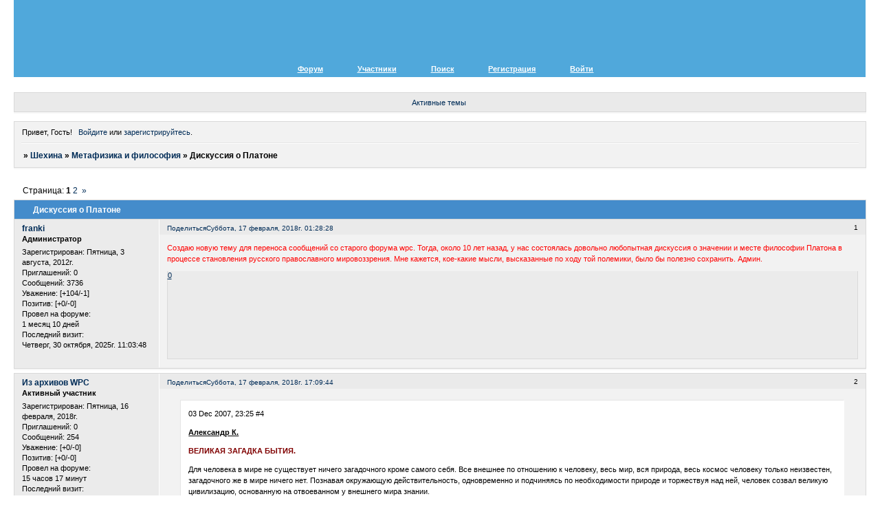

--- FILE ---
content_type: text/html; charset=windows-1251
request_url: https://shekina.mybb.ru/viewtopic.php?id=259
body_size: 73353
content:
<!DOCTYPE html PUBLIC "-//W3C//DTD XHTML 1.0 Strict//EN" "http://www.w3.org/TR/xhtml1/DTD/xhtml1-strict.dtd">
<html xmlns="http://www.w3.org/1999/xhtml" xml:lang="ru" lang="ru" dir="ltr" prefix="og: http://ogp.me/ns#">
<head>
<meta http-equiv="Content-Type" content="text/html; charset=windows-1251">
<meta name="viewport" content="width=device-width, initial-scale=1.0">
<title>Дискуссия о Платоне</title>
<meta property="og:title" content="Дискуссия о Платоне"><meta property="og:url" content="https://shekina.mybb.ru/viewtopic.php?id=259"><script type="text/javascript">
try{self.document.location.hostname==parent.document.location.hostname&&self.window!=parent.window&&self.parent.window!=parent.parent.window&&document.write('</he'+'ad><bo'+'dy style="display:none"><plaintext>')}catch(e){}
try{if(top===self&&location.hostname.match(/^www\./))location.href=document.URL.replace(/\/\/www\./,'//')}catch(e){}
var FORUM = new Object({ set : function(prop, val){ try { eval("this."+prop+"=val"); } catch (e) {} }, get : function(prop){ try { var val = eval("this."+prop); } catch (e) { var val = undefined; } return val; }, remove : function(prop, val){ try { eval("delete this."+prop); } catch (e) {} } });
FORUM.set('topic', { "subject": "Дискуссия о Платоне", "closed": "0", "num_replies": "36", "num_views": "2717", "forum_id": "12", "forum_name": "Метафизика и философия", "moderators": { "230": "hammer", "540": "Наталья", "45": "УТилиТА", "4": "Устин" }, "language": { "share_legend": "Расскажите друзьям!", "translate": "Перевести", "show_original": "Показать оригинал" } });
// JavaScript переменные форума
var BoardID = 1166976;
var BoardCat = 19;
var BoardStyle = 'Mybb_Blue_Sky';
var ForumAPITicket = 'e3091687b5ec1fcb3296476e454314e0e68f54b9';
var GroupID = 3;
var GroupTitle = 'Гость';
var GroupUserTitle = '';
var PartnerID = 1;
var RequestTime = 1768742536;
var StaticURL = 'https://forumstatic.ru';
var AvatarsURL = 'https://forumavatars.ru';
var FilesURL = 'https://forumstatic.ru';
var ScriptsURL = 'https://forumscripts.ru';
var UploadsURL = 'https://upforme.ru';
</script>
<script type="text/javascript" src="/js/libs.min.js?v=4"></script>
<script type="text/javascript" src="/js/extra.js?v=4"></script>
<link rel="alternate" type="application/rss+xml" href="https://shekina.mybb.ru/export.php?type=rss&amp;tid=259" title="RSS" />
<link rel="top" href="https://shekina.mybb.ru" title="Форум" />
<link rel="search" href="https://shekina.mybb.ru/search.php" title="Поиск" />
<link rel="author" href="https://shekina.mybb.ru/userlist.php" title="Участники" />
<link rel="up" title="Метафизика и философия" href="https://shekina.mybb.ru/viewforum.php?id=12" />
<link rel="next" title="Страница темы 2" href="https://shekina.mybb.ru/viewtopic.php?id=259&amp;p=2" />
<link rel="last" title="Страница темы 2" href="https://shekina.mybb.ru/viewtopic.php?id=259&amp;p=2" />
<link rel="stylesheet" type="text/css" href="/style/Mybb_Blue_Sky/Mybb_Blue_Sky.css" />
<link rel="stylesheet" type="text/css" href="/style/extra.css?v=23" />
<link rel="stylesheet" type="text/css" href="/style/mobile.css?v=5" />
<script type="text/javascript">$(function() { $('#register img[title],#profile8 img[title]').tipsy({fade: true, gravity: 'w'}); $('#viewprofile img[title],.post-author img[title]:not(li.pa-avatar > img),.flag-i[title]').tipsy({fade: true, gravity: 's'}); });</script>
<script type="text/javascript" src="https://forumscripts.ru/html_in_posts/1.0.20/html_in_posts.js"></script>
<script>window.yaContextCb=window.yaContextCb||[]</script><script src="https://yandex.ru/ads/system/context.js" async></script>
</head>
<body>

<!-- body-header -->
<div id="pun_wrap">
<div id="pun" class="ru isguest gid3">
<div id="pun-viewtopic" class="punbb" data-topic-id="259" data-forum-id="12" data-cat-id="3">


<div id="mybb-counter" style="display:none">
<script type="text/javascript"> (function(m,e,t,r,i,k,a){m[i]=m[i]||function(){(m[i].a=m[i].a||[]).push(arguments)}; m[i].l=1*new Date(); for (var j = 0; j < document.scripts.length; j++) {if (document.scripts[j].src === r) { return; }} k=e.createElement(t),a=e.getElementsByTagName(t)[0],k.async=1,k.src=r,a.parentNode.insertBefore(k,a)}) (window, document, "script", "https://mc.yandex.ru/metrika/tag.js", "ym"); ym(201230, "init", { clickmap:false, trackLinks:true, accurateTrackBounce:true });

</script> <noscript><div><img src="https://mc.yandex.ru/watch/201230" style="position:absolute; left:-9999px;" alt="" /></div></noscript>
</div>

<!-- html_header -->

<div id="pun-title" class="section">
	<table id="title-logo-table" cellspacing="0">
		<tbody id="title-logo-tbody">
			<tr id="title-logo-tr">
				<td id="title-logo-tdl" class="title-logo-tdl">
					<h1 class="title-logo"><span>Шехина</span></h1>
				</td>
				<td id="title-logo-tdr" class="title-logo-tdr"><!-- banner_top --></td>
			</tr>
		</tbody>
	</table>
</div>

<div id="pun-navlinks" class="section">
	<h2><span>Меню навигации</span></h2>
	<ul class="container">
		<li id="navindex"><a href="https://shekina.mybb.ru/"><span>Форум</span></a></li>
		<li id="navuserlist"><a href="https://shekina.mybb.ru/userlist.php" rel="nofollow"><span>Участники</span></a></li>
		<li id="navsearch"><a href="https://shekina.mybb.ru/search.php" rel="nofollow"><span>Поиск</span></a></li>
		<li id="navregister"><a href="https://shekina.mybb.ru/register.php" rel="nofollow"><span>Регистрация</span></a></li>
		<li id="navlogin"><a href="https://shekina.mybb.ru/login.php" rel="nofollow"><span>Войти</span></a></li>
	</ul>
</div>

<div id="pun-ulinks" class="section" onclick="void(0)">
	<h2><span>Пользовательские ссылки</span></h2>
	<ul class="container">
		<li class="item1"><a href="https://shekina.mybb.ru/search.php?action=show_recent">Активные темы</a></li>
	</ul>
</div>

<!-- pun_announcement -->

<div id="pun-status" class="section">
	<h2><span>Информация о пользователе</span></h2>
	<p class="container">
		<span class="item1">Привет, Гость!</span> 
		<span class="item2"><a href="/login.php" rel="nofollow">Войдите</a> или <a href="/register.php" rel="nofollow">зарегистрируйтесь</a>.</span> 
	</p>
</div>

<div id="pun-break1" class="divider"><hr /></div>

<div id="pun-crumbs1" class="section">
	<p class="container crumbs"><strong>Вы здесь</strong> <em>&#187;&#160;</em><a href="https://shekina.mybb.ru/">Шехина</a> <em>&#187;&#160;</em><a href="https://shekina.mybb.ru/viewforum.php?id=12">Метафизика и философия</a> <em>&#187;&#160;</em>Дискуссия о Платоне</p>
</div>

<div id="pun-break2" class="divider"><hr /></div>

<div class="section" style="border:0 !important;max-width:100%;overflow:hidden;display:flex;justify-content:center;max-height:250px;overflow:hidden;min-width:300px;">
		<!-- Yandex.RTB R-A-506326-1 -->
<div id="yandex_rtb_R-A-506326-1"></div>
<script>window.yaContextCb.push(()=>{
  Ya.Context.AdvManager.render({
    renderTo: 'yandex_rtb_R-A-506326-1',
    blockId: 'R-A-506326-1'
  })
})</script>
</div>

<div id="pun-main" class="main multipage">
	<h1><span>Дискуссия о Платоне</span></h1>
	<div class="linkst">
		<div class="pagelink">Страница: <strong>1</strong>&#160;<a href="https://shekina.mybb.ru/viewtopic.php?id=259&amp;p=2">2</a>&#160;&#160;<a class="next" href="https://shekina.mybb.ru/viewtopic.php?id=259&amp;p=2">&raquo;</a></div>
	</div>
	<div id="topic_t259" class="topic">
		<h2><span class="item1">Сообщений</span> <span class="item2">1 страница 20 из 37</span></h2>
		<div id="p9004" class="post topicpost topic-starter" data-posted="1518820108" data-user-id="2" data-group-id="1">
			<h3><span><a class="sharelink" rel="nofollow" href="#p9004" onclick="return false;">Поделиться</a><strong>1</strong><a class="permalink" rel="nofollow" href="https://shekina.mybb.ru/viewtopic.php?id=259#p9004">Суббота, 17 февраля, 2018г. 01:28:28</a></span></h3>
			<div class="container">
							<div class="post-author no-avatar topic-starter">
								<ul>
						<li class="pa-author"><span class="acchide">Автор:&nbsp;</span><a href="https://shekina.mybb.ru/profile.php?id=2" rel="nofollow">franki</a></li>
						<li class="pa-title">Администратор</li>
						<li class="pa-reg"><span class="fld-name">Зарегистрирован</span>: Пятница, 3 августа, 2012г.</li>
						<li class="pa-invites"><span class="fld-name">Приглашений:</span> 0</li>
						<li class="pa-posts"><span class="fld-name">Сообщений:</span> 3736</li>
						<li class="pa-respect"><span class="fld-name">Уважение:</span> <span>[+104/-1]</span></li>
						<li class="pa-positive"><span class="fld-name">Позитив:</span> <span>[+0/-0]</span></li>
						<li class="pa-time-visit"><span class="fld-name">Провел на форуме:</span><br />1 месяц 10 дней</li>
						<li class="pa-last-visit"><span class="fld-name">Последний визит:</span><br />Четверг, 30 октября, 2025г. 11:03:48</li>
				</ul>
			</div>
					<div class="post-body">
					<div class="post-box">
						<div id="p9004-content" class="post-content">
<p><span style="color: red">Создаю новую тему для переноса сообщений со старого форума wpc. Тогда, около 10 лет назад, у нас состоялась довольно любопытная дискуссия о значении и месте философии Платона в процессе становления русского православного мировоззрения. Мне кажется, кое-какие мысли, высказанные по ходу той полемики, было бы полезно сохранить. Админ.</span></p>
						</div>
			<div class="post-rating"><p class="container"><a title="Вы не можете дать оценку участнику">0</a></p></div>
					</div>
					<div class="clearer"><!-- --></div>
				</div>
			</div>
		</div>
		<div id="p9009" class="post altstyle" data-posted="1518876584" data-user-id="436" data-group-id="4">
			<h3><span><a class="sharelink" rel="nofollow" href="#p9009" onclick="return false;">Поделиться</a><strong>2</strong><a class="permalink" rel="nofollow" href="https://shekina.mybb.ru/viewtopic.php?id=259#p9009">Суббота, 17 февраля, 2018г. 17:09:44</a></span></h3>
			<div class="container">
							<div class="post-author no-avatar">
								<ul>
						<li class="pa-author"><span class="acchide">Автор:&nbsp;</span><a href="https://shekina.mybb.ru/profile.php?id=436" rel="nofollow">Из архивов WPC</a></li>
						<li class="pa-title">Активный участник</li>
						<li class="pa-reg"><span class="fld-name">Зарегистрирован</span>: Пятница, 16 февраля, 2018г.</li>
						<li class="pa-invites"><span class="fld-name">Приглашений:</span> 0</li>
						<li class="pa-posts"><span class="fld-name">Сообщений:</span> 254</li>
						<li class="pa-respect"><span class="fld-name">Уважение:</span> <span>[+0/-0]</span></li>
						<li class="pa-positive"><span class="fld-name">Позитив:</span> <span>[+0/-0]</span></li>
						<li class="pa-time-visit"><span class="fld-name">Провел на форуме:</span><br />15 часов 17 минут</li>
						<li class="pa-last-visit"><span class="fld-name">Последний визит:</span><br />Пятница, 9 февраля, 2024г. 19:46:48</li>
				</ul>
			</div>
					<div class="post-body">
					<div class="post-box">
						<div id="p9009-content" class="post-content">
<div class="quote-box quote-main"><blockquote><p>03 Dec 2007, 23:25 #4</p>
						<p><strong><em class="bbuline">Александр К.</em></strong><br /></p>
						<p><span style="color: maroon"><strong>ВЕЛИКАЯ ЗАГАДКА БЫТИЯ.</strong></span></p>
						<p>Для человека в мире не существует ничего загадочного кроме самого себя. Все внешнее по отношению к человеку, весь мир, вся природа, весь космос человеку только неизвестен, загадочного же в мире ничего нет. Познавая окружающую действительность, одновременно и подчиняясь по необходимости природе и торжествуя над ней, человек созвал великую цивилизацию, основанную на отвоеванном у внешнего мира знании.</p>
						<p>Но все внешнее знание не помогло человеку разрешить одну единственную загадку, загадку о самом человеке.</p>
						<p>Что есть человек, зачем он появился в этом мире, в чем смысл человеческой жизни.</p>
						<p>Внутренняя природа человека, природа человеческого самосознания, понимает он это или нет, убеждает человека в том, что он свободная причина всех вещей, что он цель в этом мире, а не средство, что он свободная Личность, творящая свою жизнь, а между тем сознание внешнего мира ясно показывает человеку, что он простое следствие других причин, что он такая же вещь в этом мире как и всякая другая, что он такая же пыль…</p><div class="quote-box quote-main"><blockquote><p>…участь сынов человеческих и участь животных — участь одна; как те умирают, так умирают и эти, и одно дыхание у всех, и нет у человека преимущества пред скотом. Все идет в одно место, все произошло из праха, и все возвратится в прах(Екклез. 3,19, 20)…</p></blockquote></div>
						<p>Тысячелетия человек пытается разгадать единственную загадку бытия. Тщетно…</p><div class="quote-box quote-main"><blockquote><p>Смерть непрерывно смеялась над этими великими мечтами, – смеялась над ними и в том случае, когда она прерывала собою веселый жизненный пир какого-нибудь баловня судьбы, и еще более грубо смеялась над ними в том случае, когда она обрывала тяжелую цепь страданий какого-нибудь горького неудачника; потому что в этом последнем случае смерть-то именно и оказывалась единственным благом для человека, как будто в самом деле он затем только и жил на земле, чтобы страдать, и затем только и страдал в своей жизни, чтобы умереть… (В.И. Несмелов).</p></blockquote></div>
						<p>Тайна бытия заключена в самом человеке, тайна эта состоит не в том, что человек не в силах познать метафизическую сущность бытия, тайна бытия состоит в том, «что человек не знает, почему существует роковое противоречие в его бытии и каким путем оно может быть устранено».</p><div class="quote-box quote-main"><blockquote><p>я нахожу закон, что, когда хочу делать доброе, прилежит мне злое, ибо по внутреннему человеку нахожу удовольствие в законе Божием, но в членах моих вижу иной закон, противоборствующий закону ума моего и делающий меня пленником закона греховного, находящегося в членах моих (Рим. 7, 21-22).</p></blockquote></div>
						<p>Человек способен только искусственно устранить из своего мышления «роковое противоречие», устранить, убивая в себе самом часть себя.</p>
						<p>Встав на позиции спиритуализма, человек может мыслить себя только духовной сущностью, временно пришедшей в этот мир и временно заняв «квартиру» в виде тела и пытаться жить идеальной жизнью, пытаясь пренебрегать внешними обстоятельствами. Но пытаться пренебрегать не значит устранить роковое противоречие.</p>
						<p>С позиции материализма человек мыслит себя мыслящей материей, мыслящим «прахом», ничем в принципе не отличающимся от «скота», только приспосабливающегося к «жизненным обстоятельствам». И в этом ничего неразумного нет. Человек живет в мире бездушной механической причинности, человек имеет свое животное я, вся жизнь которого проходит в борьбе за свое самосохранение.</p>
						<p>Но ведь жизнь человека не ограничивается только духовными потребностями или только потребностями материальными. Живя в материальном мире, в мире животных потребностей, психически здоровый человек не может руководствоваться только тем, что ему полезно, выгодно и приятно, что ему необходимо. Человек руководствуется тем, что считает достойным предметом своего хотения.</p>
						<p>В следствие этого человек стремится не только к тому, к чему его вынуждает стремиться внешний мир механической причинности, мир не ведающий нравственного закона, но и к тому , к чему, как полагает человек, он обязан стремиться даже если он жертвует при этом своим благосостоянием, а порой и жизнью.</p>
						<p>Оценивая свои стремления как достойные и недостойные, человек руководствуется разумной мыслью, поступая же в жизни по своей разумной мысли, человек проявляет свою свободную волю, «в свойствах же свободы и разума открывается не животное самосознание человека, а чудо его личности».</p><div class="quote-box quote-main"><blockquote><p>«Из этого сознания двойной обязанности — жить по-человечески и удерживаться от жизни, недостойной человека, — возникает исключительный закон человеческой деятельности, так называемый нравственный закон, одно только появление которого в человеческом сознании преобразует собою всю душевную жизнь человека. Этот закон возвышает человека над теми мотивами, которые создаются разными условиями жизни или разными потребностями физической природы, и если прямо не заставляет его жить по истине, то по крайней мере заставляет его судить свою жизнь на основании идеи истинной жизни. А таким путем в сферу человеческой жизни вносится особый нравственный элемент, и душевная жизнь человека превращается в особый сложный процесс духовного развития самой человеческой личности» (В.И.Несмелов).</p></blockquote></div>
						<p>Материальный мир не имеет целей, не знает ни разума, ни свободы, как слепо мир создает также слепо и разрушает, жизнь и смерть в мире только механическое движение составляющих его сил, все в мире происходит именно так как и суждено быть по механике движения. В мере все во власти неумолимой судьбы. Нет ни нравственного, ни должного.</p>
						<p>Поэтому не может материальный мир дать человеку того, чего не имеет сам. Ни нравственного закона, ни свободы.</p>
						<p>Сложилось неверное отождествление личности человека с сознанием я, которое служит только формой связи психических явлений и с помощью которого человек отделяет себя от внешнего мира как животного индивидуума от всех прочих вещей.</p>
						<p>Процесс самосознания, как человека, так и других существ, лежит в условиях механической причинности. Для простейшего понимания процесса самосознания достаточно различать явления внутреннего самочувствия и показания внешнего чувства.<br />А так как все, скажем млекопитающие, в том числе и человек, существуют в одной среде, то процесс самосознания возникает с механической необходимостью в каждом существе, способном ощущать свои состояния, боли или удовольствия, и которое может стремиться или устранению, или к продлению своих состояний путем изменения своих отношений к среде, и поэтому все существа имеют свое животное я. Но животное в отличие от человека всегда хочет только того без чего не может обойтись его организм, и оно поступает так, как вынуждают его поступать внешние условия мира. Т.е животное только пассивный субъект своих действий и в сфере животной жизни повторяется бездушная механика мира без всякой оценки достойных действий или недостойных.</p>
						<p>Значит существует другой мир, мир разума и свободы, мир дающий человеку нравственный закон, сознание собственной ценности, которое выражается свободным самоопределением личного существа к разумной деятельности в мире.</p>
						<p>Это духовный мир Личности человека, мир сознания.</p><div class="quote-box quote-main"><blockquote><p>Кто имеет в виду мировой процесс этого развития и его положительные результаты, для того не нужно доказывать очевидную самобытность мира сознания. В этом мире все самобытно: и форма его явлений, и содержание их, и закон его существования, и самая основа его. Если в мире материального бытия все существующее слагается из предсуществующих элементов материи, то в мире сознания и самые элементы его творятся самим же сознанием; и если материальный процесс мирового бытия выражается механически определенным соотношением причин и следствий, то психический процесс жизни сознания выражается логически установленным соотношением целей и средств; и если материальные результаты мировой деятельности выражаются законом сохранения материи и силы, то результаты психической работы выражаются законом возрастании психической энергии в развитии и реализации ею духовных ценностей. Кто имеет в виду эти существенные различия между психическими и физическими деятельностями в мировом бытии, у того не может появиться даже и мысли о том, чтобы свести духовное на материальное. Ведь слишком ясно, что в мире на самом деле существуют два ряда совершенно разнородных деятельностей, и потому если в отношении ряда физических деятельностей мы имеем: основание утверждать субстанциальную основу этих деятельностей в бытии материи, то ввиду несомненного существования духовных деятельностей мы, очевидно, имеем такое же основание утверждать и субстанциальное существование духа. Отрицать это существование можно лишь при одностороннем представлении мира сознания как мира явлений, т.е. значит — как мира психических отражений в форме сознания материальных деятельностей. Если же мир сознания взять во всей полноте его действительного существования — и как мир психических явлений, и как мир духовных деятельностей, — то отрицание духа становится по меньшей мере так же невозможным, как невозможно и отрицание материи. Поэтому в научном смысле материализм не может существовать; его настоящий удел — быть легкомысленной верой людей, все философское образование которых создается лишь темным поветрием разных модных взглядов и слов. (В.И. Несмелов).</p></blockquote></div>
						<p>Дуалистическое представление мира отвечает действительному содержанию бытия, но не отвечает «требованиям научного мышления». При попытке научно осмыслить дуалистическое мировоззрение не только для российских академиков возникают два неразрешимых вопроса:</p>
						<p>1. Вопрос о форме связи духа и тела.</p>
						<p>2. Вопрос о возможности их взаимодействия.</p>
						<p>Если дух и тело разнородны, что собственно дух вообще «делает» в мире механической причинности, а если он все-таки здесь, тогда где же, спрашивается, он находится в теле, хотя никому в голову не придет спросить, а где мысль находится в теле, ведь мысль же безусловно существует.</p>
						<p>И если дух и тело разнородны то как же дух действует на тело или тело на дух, ведь при взаимодействии разнородные деятельности должны, очевидно, переходить одна в другую, что невозможно, как невозможно допустить возможность перехода одной субстанции в разнородную другую.</p>
						<p>Но несмотря на «недоумения» науки, из собственного опыта мы знаем что существует и материя, существует и дух, и что дух и материя взаимодействуют. Мы знаем себя как одухотворенный организм.</p>
						<p>И мы задумываемся над тем, что действительно в человеческом духе фактически даны элементы самосущей Личности, что мир, в котором мы живем не имеет абсолютного значения, а «является откровением безусловного бытия».</p>
						<p>И мы задумываемся не о том, существует ли какой смысл в мировом бытии, только почему этот смысл не осуществляется в нем, и что же нужно для того, чтобы этот смысл был осуществлен.</p>
						<p>Конечно, человек может жить в мире, и живет по каким угодно соображениям, может жить и без всяких соображений, может жить только потому, что случайно появился на свет. Только достойна ли такая жизнь разума и свободы человеческой? Не жизнь ли это животного с зоологическими признаками человека?</p>
						<p>Человек должен жить не только потому, что его мать родила, но потому, что имеет особое назначение в мире.</p>
						<p>Назначение же это может определяться каждым человеком различно.</p>
						<p>Можно видеть свое назначение в усовершенствовании самого себя, что имеет несомненную ценность в самом себе. Но не будет ли эта цель самообольщением, «если только она вместе с человеком погибает во мраке могилы»?</p>
						<p>Можно видеть свое назначение в осуществлении общего блага людей, эта цель имеет очень высокую ценность. Но не торговая ли это ценность вещи, которой покупается себе некоторое благо жизни?</p><div class="quote-box quote-main"><blockquote><p>«Кто видит свое назначение в бесконечном осуществлении вечной для него цели, тот может иметь и вечную ценность по содержанию той цели, какая осуществляется им. Но только – где же найти эту вечную цель в пределах времени, и как можно бесконечно осуществлять ее в конечной жизни? Подумай об этом, человек, и если только серьезно ты будешь думать об этом, ты будешь на пути к христианству» (В.И. Несмелов)..</p></blockquote></div>
						<p>Но можно забыть о том, что «царство Божие внутрь вас есть», пойти «альтернативным путем» и видеть свою цель в переустройстве внешнего по отношению к человеку мира, в создании государства, которое якобы обеспечит православному спасение.</p><div class="quote-box quote-main"><blockquote><p>«Неужели вы не понимаете, что ЕДИНСТЧВЕННАЯ задача русской элиты, русской аристократии, русских людей, всех првославных людей способных ДУМАТЬ - это задача создания государства, при котором возникают наиболее благоприятные условия для спасения бессмертной души». (А зори здесь тихие).</p></blockquote></div>
						<p>Какой принцип связывает людей выбравших «альтернативный путь»?</p>
						<p>Что роднит <strong>Сталина </strong>и <strong>Гитлера</strong>, <strong>Ленина </strong>и <strong>Горбачева</strong>, античного философа <strong>Платона </strong>и «великого каббалиста ХХ века <strong>Бааль Сулама</strong>», православных товарищей <strong>И.А. Ильина</strong>, <strong>М.В. Назарова</strong> и <strong>р. Шнеура Залмана</strong>, сожалеющего о крепкой стиральной машине «Вятка» <strong>С.Г. Кара-Мурзу</strong> и <strong>ВП СССР</strong>?</p>
						<p>Что заставило таких разных, казалось бы, людей стать братьями?<br /><br /></p>
						<p><strong><span style="color: maroon">ПЛАТОН </span>или немного о ГЕОМУЗЫКЕ</strong></p><div class="quote-box quote-main"><blockquote><p>&quot;Самое главное здесь следующее: никто никогда не должен оставаться без начальника – ни мужчины, ни женщины. Ни в серьезных занятиях, ни в играх никто не должен приучать себя действовать по собственному усмотрению: нет, всегда – и на войне, и в мирное время – надо жить с постоянной оглядкой на начальника и следовать его указаниям. Даже в самых незначительных мелочах надо ими руководствоваться, например, по первому его приказанию останавливаться на месте, идти вперед, приступать к упражнениям, умываться, питаться, пробуждаться ночью для несения охраны и исполнения поручений... Словом, пусть человеческая душа приобретет навык совершенно не уметь делать что-то отдельно от других людей и даже не понимать, как это возможно. Пусть жизнь всех людей будет возможно более сплоченной и общей. Ибо нет и никогда не будет ничего более лучшего и полезного, и искусного в деле достижения удачи и победы на войне. Упражняться в этом надо с самых малых лет, причем и в мирное время. Надо начальствовать над другими и самому быть у них под началом. А безначалие должно быть изъято из жизни всех людей и даже животных, подвластных людям&quot;.<br />&nbsp; &nbsp; <strong>Законы, фр. 942a-f</strong></p></blockquote></div><div class="quote-box quote-main"><blockquote><p>&quot;Женщины и дети, а также все слуги, рабы и домашнее хозяйство считаются общей собственностью государства. Должны предприниматься все возможные меры для искоренения из нашей жизни любой возможной черты индивидуализма или всего, что желают присвоить. Настолько, насколько это возможно, и даже те вещи, которые сама природа создала личными и неповторимыми, должны быть преобразованы в общественную собственность. Ничего не остается личным: даже наши глаза, уши и руки должны видеть, слышать и действовать так, как будто они принадлежат не отдельному человеку, а коллективу. Все должно быть сделано по одному образцу, чтобы до последней черты быть подобным другим вещам. Они хвалят или ругают по молчаливому согласию, они даже радуются и печалятся одним и тем же вещам, все вместе и в одно время. Все законы служат одной цели: сделать граждан равными до наиболее возможной степени... Невозможно отыскать лучшего принципа для самой замечательной формы государства&quot;.</p>
						<p><strong>&nbsp; &nbsp; Законы, фрагмент 739с и далее.</strong></p></blockquote></div><div class="quote-box quote-main"><blockquote><p>&quot;Индивидуализм, объединенный с альтруизмом, стал основой нашей западной цивилизации. Это – центральное положение христианства (&quot;Возлюби ближнего&quot;, – говорит священное Писание, а не &quot;возлюби свое племя&quot;) и ядро всех этических доктрин, возникших в нашей цивилизации и питавших ее... Платон был прав, когда видел в этой доктрине врага своего кастового общества, и он ненавидел ее больше всех прочих &quot;подрывных&quot; учений его времени... Никогда человек не был более откровенен в выражении враждебности к индивидуальному&quot;.<br />&nbsp; &nbsp; <strong>Карл Поппер</p>
						<p>&nbsp; &nbsp; «Открытое общество и его враги»</strong></p></blockquote></div>
						<p>Веками идеи Платона не причиняли вреда. Пока его книги хранились на полках классиков и теологов, эти взгляды были не опасны. Однако настало время, и братья положили их в основу системы образования…</p>
						<p>Десятилетиями идеи Ильина И.А. не причиняли вреда…</p>
						<p>Продолжение следует.</p></blockquote></div>
<p class="lastedit">Отредактировано WPC (Суббота, 17 февраля, 2018г. 17:13:50)</p>
						</div>
			<div class="post-rating"><p class="container"><a title="Вы не можете дать оценку участнику">0</a></p></div>
					</div>
					<div class="clearer"><!-- --></div>
				</div>
			</div>
		</div>
		<div id="p9010" class="post" data-posted="1518876957" data-user-id="436" data-group-id="4">
			<h3><span><a class="sharelink" rel="nofollow" href="#p9010" onclick="return false;">Поделиться</a><strong>3</strong><a class="permalink" rel="nofollow" href="https://shekina.mybb.ru/viewtopic.php?id=259#p9010">Суббота, 17 февраля, 2018г. 17:15:57</a></span></h3>
			<div class="container">
							<div class="post-author no-avatar">
								<ul>
						<li class="pa-author"><span class="acchide">Автор:&nbsp;</span><a href="https://shekina.mybb.ru/profile.php?id=436" rel="nofollow">Из архивов WPC</a></li>
						<li class="pa-title">Активный участник</li>
						<li class="pa-reg"><span class="fld-name">Зарегистрирован</span>: Пятница, 16 февраля, 2018г.</li>
						<li class="pa-invites"><span class="fld-name">Приглашений:</span> 0</li>
						<li class="pa-posts"><span class="fld-name">Сообщений:</span> 254</li>
						<li class="pa-respect"><span class="fld-name">Уважение:</span> <span>[+0/-0]</span></li>
						<li class="pa-positive"><span class="fld-name">Позитив:</span> <span>[+0/-0]</span></li>
						<li class="pa-time-visit"><span class="fld-name">Провел на форуме:</span><br />15 часов 17 минут</li>
						<li class="pa-last-visit"><span class="fld-name">Последний визит:</span><br />Пятница, 9 февраля, 2024г. 19:46:48</li>
				</ul>
			</div>
					<div class="post-body">
					<div class="post-box">
						<div id="p9010-content" class="post-content">
<div class="quote-box quote-main"><blockquote><p>04 Dec 2007, 21:27 #5</p>
						<p><strong><em class="bbuline">Александр К.</em></strong><br /></p>
						<p><strong>«ВСЕ ЕСТЬ ЧИСЛО».</strong></p>
						<p><strong>Аристокл </strong>(имя, данное <strong>Платону </strong>родителями) родился в 428 году до н.э. в Афинах в семье знатного политика Аристона, потомка последнего короля Афин Кодруса.</p>
						<p>Мать вела свое происхождение от великого афинского законодателя Салона.</p>
						<p>В молодости дважды выигрывал состязания по борьбе на Истмийских играх под псевдонимом Платон, «широкий» или «плоский», но не смог прославиться победой на Олимпийских, пробовал писать трагедии, однако, не достигнув славы и на этом поприще, успокоившись, решив уже было пойти по стопам отца и стать государственным деятелем, но перед этим желая познать мудрость, пришел послушать <strong>Сократа</strong>, и полюбив с первого взгляда, остался у ног своего учителя на девять лет, вбирая в себя всю его мудрость.</p>
						<p>Пережив за время своей учебы с Сократом, период террора «тридцати тиранов» после Пелопонесской войны и познав несправедливость пришедшей на смену демократии, осудившей и казнившей Сократа по обвинению, в том числе и за развращение молодежи, естественно сфабрикованному, Платон, чувствуя себя в опасности за учебу с Сократом, бежал из Афин.</p>
						<p>Начался двенадцатилетний период странствий Северная Африка, Египет, жрецы-маги в Леванте, не известно удавшаяся ли попытка достичь Индии. После восточных странствий Платон приехал на Сицилию. Где познакомился с последователями Пифагора.</p>
						<p>Открытие пифагорейцами соотношения между числом и музыкальной гармонией дало им веру в то, что числа являются ключом Вселенной.</p>
						<p>«ВСЕ ЕСТЬ ЧИСЛО». Все можно объяснить числами, находящимися по ту сторону физического мира.</p>
						<p>Пораженный Платон пришел к убеждению, что подлинная реальность абстрактна и то, что у Пифагора было числом, у Платона стало формами и чистыми идеями.</p>
						<p>По Платону все окружающее нас природа, все вещи, которыми мы пользуемся постоянно – только видимость.</p>
						<p>Подлинной же реальностью обладает лишь мир идей или форм, который порождает эту видимость.</p>
						<p>Каждая форма, например, человека, является образцом для множества людей, а люди только несовершенные, непостоянные, изменчивые копии универсальной идеи человека. Только используя свой рациональный ум, мы можем познать эти универсальные идеи, почувствовать их лучше.</p>
						<p>Поясняя свое мировоззрение, Платон сравнивает людей со связанными пленниками темной пещеры, которые видят лишь тени, тени колышущиеся, изменяющиеся постоянно на стене перед ними от светящего за их спиной фонаря, и только если люди, очевидно не все, а только избранные, смогут разорвать путы незнания и вырваться из темной пещеры, они увидят дневной свет.</p>
						<p>Идеи Платона иерархичны, начиная от меньших форм, заканчивая все более общими идеями, высшей из которых является идея блага.</p>
						<p>Необходимо учиться отстраняться от мира призрачных вещей, концентрироваться на вневременных реальных идеях и наше понимание начнет подниматься по этой иерархичной лестнице к мистическому постижению идеи Прекрасного, идеи Истины, и наконец, к идее Божественного.</p>
						<p>Этика Платона соответствует его ориентации… в мире. Все, что находится в этом призрачном, изменчивом мире только кажущееся добро. Только разумом можно познать общую идею Блага. Моральным является только духовное просветление, и нет правил поведения.</p>
						<p>Идею справедливости Платон раскрывает в своей знаменитой работе «Государство». На ужине у отошедшего на покой купца, на котором присутствует и Сократ, Платон спрашивает: «Что такое справедливость?» Придя в результате разговора к заключению, что вне связи с обществом идею справедливости обсуждать нет смысла, Платон излагает свою идею справедливого общества.</p>
						<p>Платон подходит к рассмотрению вопроса справедливости с разных сторон. Со стороны общественной и частной собственности, свободы слова, контроля над рождаемостью и феминизма, психологии, отношений родителей и детей, образования и т.д.</p>
						<p>В государстве Платона нет места собственности и бракам, которые допускаются только для самых низших сословий. Дети забираются от матерей после рождения и воспитываются все вместе для того, чтобы они считали государство единственной своей семьей, а себя братьями и сестрами. До двадцати лет обучение гимнастике и музыке, но только такой, которая поддерживает боевой дух, укрепляет смелость и любовь к родине.</p>
						<p>В двадцать лет первая отбраковка. Не показавших себя достаточно подготовленными девушек и юношей, которые с этого момента считаются неспособными к умственной работе, определяют в работники.</p>
						<p>Избранные обучаются математике и астрономии десять лет. При следующей отбраковке отходы направляются служить в армию, а элита избранных приступает к изучению философии в течение последующих пяти лет до тридцатипятилетнего возраста. Затем уже элита приступает к изучению руководства государством в течение пятнадцати лет, и только достигнув пятидесяти, став мудрецами, смыслократией, они могут управлять государством.</p>
						<p>Мудрецы-правители живут в одном общем доме, не имеют собственности, спят с тем, с кем захочется, полное равенство мужчин и женщин, никаких личных интересов, что исключает коррупцию, только осуществление справедливости и правосудия.</p>
						<p>Из них выбирается глава государства – мудрец.</p>
						<p>В государстве запрещены религия, мифология, поэты изгоняются</p>
						<p>Подхватив мысль о том, что «только добрые люди счастливы, Платон завершил эту мысль тем, что «только несправедливые несчастливы», так что построив справедливое государство, мы всех спасем, очевидно тех, кто останется в живых.</p>
						<p>Диалог «<strong>Пир</strong>» о любви в ее различных проявлениях, диалог, в котором Алкивиад рассказывает о своей гомосексуальной любви к Сократу, был запрещен католической церковью до 1966 года.</p>
						<p>В понимании Платоном эроса явно проглядываются будущие сексуальные фантазии Фрейда.</p><div class="quote-box quote-main"><blockquote><p>&quot;Хорошо, раз вы не способны жить в моей утопии, я вместо этого дам вам ад на земле&quot;– кажется, в этом суть подхода Платона. Как я уже говорил, есть серьезные исторические и психологические причины того, почему Платон верил в такие странные идеи. Но в чем же польза философии, если один из ее лучших представителей придерживался таких столь необдуманных теорий, несущих в себе реальную угрозу? Можно доказать, что философия Платона (например, его мир идей) выходит за пределы его эпохи, в то время как политические идеи (например, устройство населяемого нами мира) есть не что иное, как ужасное порождение лишь наполовину истинных идей…</p>
						<p>&nbsp; &nbsp; Тем не менее эти пугающие политические идеи не умерли более двух тысяч лет назад в маленьких городах на Балканах. Они продолжают распространяться. Другими словами, политические идеи Платона так же вечны, как и его философия…</p>
						<p>&nbsp; &nbsp; И все же социальная концепция Платона вызывает у современного человека недоумение и страх. Ее возникновение трудно оправдать тем, что подобный образ мыслей был присущ всем современникам Платона, поскольку это не соответствует истине. Ведь Платон жил в Афинах, которые известны как родина демократии (Пол Стретерн).</p></blockquote></div>
						<p>Умер Платон в возрасте восьмидесяти одного года в <strong>Афинах</strong>, похоронен в созданной им Академии, которая просуществовала до <strong>529 </strong>года, и была закрыта императором <strong>Юстинианом</strong>.</p></blockquote></div>
						</div>
			<div class="post-rating"><p class="container"><a title="Вы не можете дать оценку участнику">0</a></p></div>
					</div>
					<div class="clearer"><!-- --></div>
				</div>
			</div>
		</div>
		<div id="p9011" class="post altstyle" data-posted="1518877432" data-user-id="436" data-group-id="4">
			<h3><span><a class="sharelink" rel="nofollow" href="#p9011" onclick="return false;">Поделиться</a><strong>4</strong><a class="permalink" rel="nofollow" href="https://shekina.mybb.ru/viewtopic.php?id=259#p9011">Суббота, 17 февраля, 2018г. 17:23:52</a></span></h3>
			<div class="container">
							<div class="post-author no-avatar">
								<ul>
						<li class="pa-author"><span class="acchide">Автор:&nbsp;</span><a href="https://shekina.mybb.ru/profile.php?id=436" rel="nofollow">Из архивов WPC</a></li>
						<li class="pa-title">Активный участник</li>
						<li class="pa-reg"><span class="fld-name">Зарегистрирован</span>: Пятница, 16 февраля, 2018г.</li>
						<li class="pa-invites"><span class="fld-name">Приглашений:</span> 0</li>
						<li class="pa-posts"><span class="fld-name">Сообщений:</span> 254</li>
						<li class="pa-respect"><span class="fld-name">Уважение:</span> <span>[+0/-0]</span></li>
						<li class="pa-positive"><span class="fld-name">Позитив:</span> <span>[+0/-0]</span></li>
						<li class="pa-time-visit"><span class="fld-name">Провел на форуме:</span><br />15 часов 17 минут</li>
						<li class="pa-last-visit"><span class="fld-name">Последний визит:</span><br />Пятница, 9 февраля, 2024г. 19:46:48</li>
				</ul>
			</div>
					<div class="post-body">
					<div class="post-box">
						<div id="p9011-content" class="post-content">
<p>08 Dec 2007, 20:26 #6</p>
						<p><strong><em class="bbuline">Григорий Петр</em></strong><br /></p>
						<p>Здравствуйте, уважаемый Александр.</p>
						<p>Позвольте мне сделать несколько замечаний о Платоне. Некоторые мои предыдущие высказывания по данной теме могли послужить созданию превратного представления о моем подлинном отношении к личности этого древнегреческого философа. Я имею в виду, в первую очередь, мимоходом оставленную мной два года назад реплику в полемике с представителем «Церкви ИПХ» (псевдокатакомбники) «Гондором» (см. тему «Еврейская психология», дискуссия об антисемитизме). Вот что я тогда написал:</p><div class="quote-box quote-main"><blockquote><p>Еще один серьезный недостаток идеологии катакомбников ИПХ и, особенно, вашей «ТЕОРИИ СОВКА» заключается, на мой взгляд, в их полной оторванности от общей логики исторического развития, в голом схематизме и умозрительности всей вашей «антисоветской критики». Вы пытаетесь подогнать реальные исторические формы под мертвую идеологическую схему, используя при этом самые примитивные пропагандистские шаблоны.</p>
						<p>&nbsp; &nbsp; Ваш метод отчасти напоминает платоновский (со всеми необходимыми поправками на разницу в глубине диалектики и проницательности), но с тем удивительным отличием, что ПЛАТОН МЕЧТАЛ О СОВКЕ, а вы его ругаете. Впрочем, Вы при этом нахваливаете германский псевдо-национал социалистический СОВОК, который, возможно, понравился бы не только Платону, но и Иезекиилю, и Неемии с Ездрой.</p></blockquote></div>
						<p>В этих моих словах, содержащих явную отсылку к «Государству» Платона, к сожалению, невольно оказалось запечатлено некоторое (не умышленное, с моей стороны) пренебрежение к личности и творчеству этого величайшего афинского метафизика. Вероятно, мне следовало воздержаться тогда от подобных поверхностных заявлений, поскольку они могли быть неверно интерпретированы, и вообще столь важная и сложная тема требует совершенно иного к себе отношения – гораздо большей основательности и ответственности.</p>
						<p>По-прежнему, не испытываю большого желания завязывать полномасштабную дискуссию по этой теме (просто нет сейчас на это времени), но попробую хотя бы в общих чертах пояснить мою позицию.</p>
						<p><a href="http://uploads.ru/KHjRI.jpg" rel="nofollow ugc" target="_blank"><img class="postimg" loading="lazy" src="https://s5.uploads.ru/t/KHjRI.jpg" alt="http://s5.uploads.ru/t/KHjRI.jpg" /></a></p>
						<p>Дело в том, что диалоги Платона «Пир» («Банкет», «Пиршество», «Симпозиум») и «Государство» («Республика») стоят несколько особняком в его наследии – как по тематике этих сочинений, так и по общему подходу к их раскрытию. В некоторых существенных аспектах разница столь значительная, - вплоть до прямой апостасии от провозглашенных самим же Платоном метафизических и этических принципов, что в отдельных фрагментах заставляет усомниться даже в подлинности его авторства. Вполне возможно, что в данном случае мы имеем дело с одной из тех грандиозных мистификаций, о которые обречена разбиться даже самая строгая критическая мысль.</p>
						<p>Сравнение выстроенной Платоном в «Государстве» утопии с реалиями советского режима эксплуатировалось борзописцами еще в годы перестройки <span style="font-style: italic">(с пространной статьей, посвященной разгрому платоновских философских корней социалистического эксперимента выступил в конце 80-х годов, если не ощибаюсь, А. Ципко)</span>. Не избежал стандартных штампов по этому поводу и столь уважаемый мной мыслитель, как <strong>Виктор Митрофанович Острецов</strong>. Насчет Платона он написал, в частности, следующее:</p><div class="quote-box quote-main"><blockquote><p>«Ведь тот, кто внимательно читал Платона, его «Государство», например, мог бы, вооруженный знаниями христианского вероучения, увидеть реальное воплощение идей большевизма. А в других работах того же замечательного Платона, увидел бы все родовые пятна современной демократии с ее принципиальным аморализмом, и всеми фашизмами впридачу. Более того, узрел бы полное отстутствие какого-либо принципиального различия во всех этих учениях. Недаром же Платон в СССР до 1961 г. был запрещен.»</p></blockquote></div>
						<p>С одной стороны, эти упреки могут показаться вполне справедливыми. Но, как мне кажется, валить все наши беды на Платона и видеть в нем идейный источник того тотального мракобесия, которое обрушилось на человечество в ХХ столетии, - это значит не только очень сильно погрешить против истины, но и валить вину с больной головы на здоровую.</p>
						<p>Ведь Платон, независимо от тех или иных его заблуждений, остается одним из величайших в истории <em class="bbuline">философов-персоналистов, рационалистов и метафизиков</em>. Он дал современной европейской философии почти все лучшее, что в ней только есть, включая проблематику, метод и терминологию. И не только европейской философии, но и подлинной русской, ставшей достойной наследницей и преемницей наивысших достижений европейской мысли - в том числе, и идеализма Платона.</p>
						<p>Что же касается связи философии Платона с каббалой, то Виктор Острецов также погрешил здесь, как мне кажется, чрезмерно прямолинейными и поспешными обобщениями:</p><div class="quote-box quote-main"><blockquote><p>«В схоластике широко используются идеи Платона, которые в их иудаистском оформлении привели к появлению восточного варианта греческой философии – неоплатонизма, ставшего одной из составных частей каббалы; также широко использовались и идеи Аристотеля.»</p></blockquote></div>
						<p>На мой взгляд, здесь допущен явный «перехлест» - получается, что Платон виноват в использовании его наследия и средневековыми схоластами, и иудейскими александрийскими мистиками, да к тому же, еще и повинен в извращениях современных каббалистов.</p>
						<p>Между тем, если пытаться установить какие-то параллели между древней «языческой» философией и христианской религиозной мыслью, то тогда, несомненно, можно констатировать тесную идейную зависимость между философией Аристотеля и католическим богословием, и признать Православное мировоззрение гораздо более близким по духу именно к идеализму Платона.</p>
						<p>Если уж искать в древнем мире какого-то «злого гения» христианского богословия, то конечно, это никак не Платон, а его абсолютный антипод - универсальный, но поверхностный компилятор Аристотель.</p>
						<p><a href="http://uploads.ru/oy5dc.jpg" rel="nofollow ugc" target="_blank"><img class="postimg" loading="lazy" src="https://se.uploads.ru/t/oy5dc.jpg" alt="http://se.uploads.ru/t/oy5dc.jpg" /></a></p>
						<p>Труды Аристотеля действительно оказали серьезнейшее (и весьма тлетворное) влияние и на талмудистов (Маймонид), и на христианских схоластов (Фома Аквинат). А его демонология имеет, по-видимому, тот же халдейский источник, что и у испанских каббалистов.</p>
						<p>Европейские истоки каббалы гораздо уместнее искать в школе пифагорейцев. Как известно, сам Пифагор провел двадцать два года (!) в Мемфисе и 12 лет «в Вавилонском плену». Там он набрался соответствующих оккультистских идей и познаний, а от него, по всей видимости, и все современные масоны, розенкрейцеры, мартинисты и проч..</p>
						<p>Влияние пифагорейцев на самого Платона отрицать невозможно, но оно было, насколько мы можем судить по его сочинениям, весьма опосредованным - хотя бы этическим учением его учителя Сократа, отказавшегося и от «позитивистской» науки, и от скептической философии софистов ради служения нравственной истине.</p>
						<p>Платон был, прежде всего, величайшим поэтом, моралистом и метафизиком, и лишь после всего этого – социальным реформатором. К тому же, хотел бы еще раз это подчеркнуть – у нас не может быть никакой уверенности в подлинности отдельных фрагментов «Государства», так как некоторые мысли в этой работе противоречат остальным доктринальным положениям учения Платона.</p>
						<p>Потом, что вообще значит <span style="color: navy">«используются идеи Платона»</span>? Набор базовых философских и метафизических идей, понятий и категорий весьма ограничен и мало подвержен изменениям. Тем более, когда речь идет о вечных онтологических и гносеологических проблемах. И если философскими крошками со стола Платона, этого <strong><span style="color: navy">великого учителя самопознания</span></strong>, питались десятки поколений «мыслителей», то разве в этом есть его вина?</p>
						<p>Достаточно сказать, что именно Платоном были наполнены смыслом и введены в обращение такие фундаментальные философские слова-понятия, как <span style="color: navy">«метод», «теория», «система», «гипотеза», «критерий», «проблема», «аналогия», «идея»</span> и т.д.. Мы все до сих пор рассуждаем на языке Платона, вращаясь в кругу заданной им проблематики, - и обязаны ему самим существованием интроспективной философии и антропологии. Неужели нас всех из-за этого считать «каббалистами»?</p>
						<p>Плохо то, что термины и идеи Платона, как правило, подвергаются самым чудовищным извращениям и служат объектом произвольного, ошибочного, а то и прямо злонамеренного толкования. Делать это тем более легко, что сам его поэтический метод изложения предполагает активное использование аллегорий и парабол. И, кстати, его пример в данном смысле далеко не исключителен. Такова же судьба всех великих мыслителей. Упомяну здесь к слову величайшего творца понятий, моралиста и философа Свободы – <strong>Иммануила Канта</strong> (1724-1804).</p>
						<p><a href="http://uploads.ru/Juz2K.jpg" rel="nofollow ugc" target="_blank"><img class="postimg" loading="lazy" src="https://s7.uploads.ru/t/Juz2K.jpg" alt="http://s7.uploads.ru/t/Juz2K.jpg" /></a></p>
						<p>Еще при жизни его учение было полностью искажено и заболтано в угоду известным разрушительным силам – да так, что сегодня, полагаясь на толкователей и комментаристов Канта, совершенно невозможно разобраться в подлинном смысле его учения. Он сокрушенно жаловался в своих письмах:</p><div class="quote-box quote-main"><blockquote><p>«многие из моих «последователей» не способны наполнить смыслом используемые ими слова... зачастую приписывают мне такую чепуху, которую я сам не способен понять.»</p></blockquote></div>
						<p>В связи с этой общей прискорбной тенденцией к распылению и извращению достижений самых выдающихся и благородных умов в истории человечества я приводил уже известную максиму: <span style="color: navy">«самое страшное в любом учении – это его последователи»</span>. Заканчивают они обычно тем, что приписывают своим «учителям» именно те взгляды, с которыми они и боролись.<br />...</p>
						</div>
			<div class="post-rating"><p class="container"><a title="Вы не можете дать оценку участнику">0</a></p></div>
					</div>
					<div class="clearer"><!-- --></div>
				</div>
			</div>
		</div>
		<div id="p9012" class="post" data-posted="1518877545" data-user-id="436" data-group-id="4">
			<h3><span><a class="sharelink" rel="nofollow" href="#p9012" onclick="return false;">Поделиться</a><strong>5</strong><a class="permalink" rel="nofollow" href="https://shekina.mybb.ru/viewtopic.php?id=259#p9012">Суббота, 17 февраля, 2018г. 17:25:45</a></span></h3>
			<div class="container">
							<div class="post-author no-avatar">
								<ul>
						<li class="pa-author"><span class="acchide">Автор:&nbsp;</span><a href="https://shekina.mybb.ru/profile.php?id=436" rel="nofollow">Из архивов WPC</a></li>
						<li class="pa-title">Активный участник</li>
						<li class="pa-reg"><span class="fld-name">Зарегистрирован</span>: Пятница, 16 февраля, 2018г.</li>
						<li class="pa-invites"><span class="fld-name">Приглашений:</span> 0</li>
						<li class="pa-posts"><span class="fld-name">Сообщений:</span> 254</li>
						<li class="pa-respect"><span class="fld-name">Уважение:</span> <span>[+0/-0]</span></li>
						<li class="pa-positive"><span class="fld-name">Позитив:</span> <span>[+0/-0]</span></li>
						<li class="pa-time-visit"><span class="fld-name">Провел на форуме:</span><br />15 часов 17 минут</li>
						<li class="pa-last-visit"><span class="fld-name">Последний визит:</span><br />Пятница, 9 февраля, 2024г. 19:46:48</li>
				</ul>
			</div>
					<div class="post-body">
					<div class="post-box">
						<div id="p9012-content" class="post-content">
<p>08 Dec 2007, 20:45 #7</p>
						<p><strong><em class="bbuline">Григорий Петр</em></strong><br /></p>
						<p>(продолжение)</p>
						<p>По-видимому, и с каббалистами происходит нечто подобное. У меня сложилось такое мнение, что современная каббала есть продукт постепенного извращения некоего древнего учения, давно уже недоступного пониманию самих ее еврейских адептов, так что она оказалась превращена в нечто совершенно неудобоваримое постепенной утратой изначально заложенного в ней смысла. Нечто подобное, как мне помнится, излагал в своей «Синтетической философии эзотеризма» и Владимир Шмаков.</p>
						<p>Беда заключается в том, что каждое новое поколение каббалистов оказывается глупее, чем предыдущее, и этот постепенный процесс нравственной и умственной деградации (всегда обязательно идущий параллельно) оккультистов и привел нас к нынешнему трагическому положению, когда нами «концептуально управляют» откровенно безнравственные самодуры и психопаты.</p>
						<p>Даже сам <strong>Мордехай Бубер</strong> как-то признал, что последним настоящим цадиком (праведником) был основатель «бреславского хасидизма» <strong>рабби Нахман из Брацлава</strong> (1772-1810) – не его ли он вывел в своем «Гоге и Магоге»? А ведь такое критическое мнение Бубера, несомненно, было еще выражением его весьма благосклонного и даже идеализирующего взгляда на историю хасидизма.</p>
						<p>Что же говорить о современных «мудрецах-предикторах»? – понятно, их за уши не оттащишь от монопольного обладания властной кормушкой, усердно пополняемой демонически-атеистическими концептуальными баснями о давно уже приватизированном ими «Творце и Вседержителе». Но в чем же тут вина Платона и его философии?</p>
						<p>Давайте вернемся, Александр, к раскритикованной нами утопической концепции <em class="bbuline">«идеального государства» Платона</em>. Оставим в стороне вопрос о возможных фальсификациях <span style="font-style: italic">(неточностях перевода, умышленных вставках и изъятиях в тексте)</span> – здесь нужен был бы профессиональный источниковедческий подход, очевидно, далеко превышающий наши скромные возможности.</p>
						<p>Не будем также останавливаться на конкретных исторических условиях того времени, господствовавших нравах и фактах личной биографии Платона, которые вполне могли бы внушить ему определенные не слишком симпатичные для христианского сознания идеи. Посмотрим, тем не менее, на голую схему платоновского «идеального государства» - пусть даже в самом неблагоприятном для ее автора изложении.</p>
						<p>Конечно, это отнюдь не самая привлекательная для православного человека доктринерская попытка сочетания персонализма и коллективизма, кастового строя и идеи социальной справедливости. Общность жен, уничтожение собственности (правителей), гонения на культуру и т.п. – все эти радикальные идеи, пожалуй, действительно способны ужаснуть и оттолкнуть любого самого восторженного поклонника метафизики Платона.</p>
						<p>Но давайте внимательно посмотрим вокруг и зададим себе вопрос: а если свести к голой схеме социальный строй любого из современных нам государств (включая СССР), но только сделать это с предельной точностью и правдивостью, без всяких пропагандистских уловок и прикрас – не окажется ли, что переживаемая нами политическая реальность является еще куда более отвратительной, чем утопия Платона?</p>
						<p>«Государству», при всей сомнительности некоторых его положений, никак нельзя отказать во многих гениальных интуициях автора, правдивости и точности в постановке краеугольной важности вопросов управления. От которых, кстати, старательно воротят нос современные «элитарные управленцы» и «концептуалы» - в первую очередь, я имею в виду наиболее актуальную для нас сегодня <em class="bbuline">проблему нравственного вырождения носителей государственной власти</em>.</p>
						<p>Платон предлагал для решения этой проблемы свои рецепты <span style="font-style: italic">(пусть не самые, с нашей точки зрения, удачные)</span>. Но современные то антихристианские управленцы вообще ее не видят в упор!</p>
						<p>С их точки зрения, социальная доктрина Платона <span style="color: navy">«не является прогрессивной»</span> - но вовсе не по тем же причинам, по которым она может отталкивать современного христианина или туповатого филистера. Как говорится, отнюдь.</p>
						<p>Чтобы разобраться в этом вопросе, предлагаю Вам, Александр, ознакомиться со статьей <strong>Владимира Соловьева</strong> <span style="color: navy">«Жизненная драма Платона»</span>. Очень поучительно проследить, как иезуитски вкрадчиво и искусно этот <span style="font-style: italic">«пророк Богодержавия»</span> и <span style="font-style: italic">«певец религиозно-полицейского строя»</span>, избегая прямой атаки на метафизику Платона, и даже примеривая на самого себя тогу <span style="color: navy">«мученика и борца за истину и справедливость»</span> (т.е., своего рода <em class="bbuline">Сократа 19-го века</em>), подвергает тотальному развенчанию и дискредитации всю траекторию жизненного пути Платона, извращает его учение и ставит под сомнение само его достоинство как мыслителя.</p>
						<p> <a href="http://uploads.ru/qZvap.jpg" rel="nofollow ugc" target="_blank"><img class="postimg" loading="lazy" src="https://s8.uploads.ru/t/qZvap.jpg" alt="http://s8.uploads.ru/t/qZvap.jpg" /></a></p>
						<p>Обратите, пожалуйста, внимание на то, как этот <em class="bbuline">философствующий софист</em> не упускает возможности походя (казалось бы, совершенно вне затронутой им темы) попинать ногами Канта:</p><div class="quote-box quote-main"><blockquote><p>«чисто головной философ и кабинетный писатель, как, например, Кант...»</p></blockquote></div>
						<p>Нельзя не отдать должное демоническому дарованию этого ученого каббалиста – свое дело он знал и делал профессионально. А нам лишь остается очень внимательно понаблюдать за общей направленностью его отравленных полемических стрел. И сделать соответствующие выводы.</p>
						<p>Как «гениально» Вл. Соловьев сводит идею христианства к буддийской и толстовской «резигнации», как тонко и ненавязчиво он <em class="bbuline">инсинуирует гомосексуализм Платона и Сократа</em>, как изобретательно он додумывает за Платона стремление к каббалистическому унисексу (<em class="bbuline">идея «андрогина»</em>) и приписывает ему общий <em class="bbuline">экзистенциальный пессимизм</em>, как эффектно, наконец, он выкладывает козырную зохарическую карту <span style="color: navy">«мостовщика Эрота»</span> (5=6) – все это, со стороны Владимира Сергеевича, высший пилотаж софистики и мракобесия.</p><div class="quote-box quote-main"><blockquote><p>Три указанные понятия, определяющие высший путь любви, — понятия андрогинизма, духовной телесности и богочеловечности — мы находим и у Платона, <em class="bbuline">хотя лишь в смутном виде</em>.</p></blockquote></div>
						<p>А в чистом итоге получается <em class="bbuline">полный разгром рациональной персоналистической метафизики</em> – Соловьев метился в Платона, а в очередной раз попал в Православие и в русскую философию! Что и говорить – отъявленный мудрец. Не удивительно, что предприимчивый <strong>правнук Виленского Гаона</strong> <em class="bbuline">Илья Абрамович Ефрон</em> доверил такому мудрецу заведовать философским разделом в своем знаменитом энциклопедическом «Словаре». Чтобы громить там неугодных «эффективным управленцам» мыслителей.</p>
						<p>А вот заключительный вердикт Вл. Соловьева, выражающий истинное отношение его вдохновителей и хозяев к <em class="bbuline">философии самопознания вообще и к Платону, в частности</em>:</p><div class="quote-box quote-main"><blockquote><p><em class="bbuline">Немощь и падение &quot;божественного&quot; Платона</em> важны потому, что резко подчеркивают и поясняют невозможность для человека исполнить свое назначение, т. e. стать действительным сверхчеловеком, одной силой ума, гения и нравственной воли, — <strong>поясняют необходимость настоящего существенного богочеловека</strong>.</p></blockquote></div>
						<p>Под «богочеловеком» здесь, конечно, Владимир Сергеевич подразумевал «богочеловечество» или то, что принято ныне обозначать странным термином «сингулярность», то есть, насекомоподобное бытие опущенных в противоестественность, одномерных гоев в человейнике под управлением <span style="color: navy">«безошибочных и безгрешных потомственных мудрецов»</span>.</p>
						<p>Давайте не будем идти у них на поводу. Предлагаю выделить Платона и Канта в <em class="bbuline">особую группу выдающихся метафизиков, персоналистов и моралистов</em> <span style="font-style: italic">(наряду с подлинными классиками русской философии XIX века)</span> и относиться впредь к их наследию с должным уважением, а к критическим выпадам в их адрес - с повышенной осторожностью и бдительностью.</p>
						<p>Как говорил Иван Ильин: &quot;мы должны быть зоркими&quot;. <img src="https://forumstatic.ru/img/smilies/MyBB/light/smile.gif" alt=":)" /></p>
						<p>С уважением, Григорий Петрович</p>
						</div>
			<div class="post-rating"><p class="container"><a title="Вы не можете дать оценку участнику">0</a></p></div>
					</div>
					<div class="clearer"><!-- --></div>
				</div>
			</div>
		</div>
		<div id="p9013" class="post altstyle" data-posted="1518877653" data-user-id="436" data-group-id="4">
			<h3><span><a class="sharelink" rel="nofollow" href="#p9013" onclick="return false;">Поделиться</a><strong>6</strong><a class="permalink" rel="nofollow" href="https://shekina.mybb.ru/viewtopic.php?id=259#p9013">Суббота, 17 февраля, 2018г. 17:27:33</a></span></h3>
			<div class="container">
							<div class="post-author no-avatar">
								<ul>
						<li class="pa-author"><span class="acchide">Автор:&nbsp;</span><a href="https://shekina.mybb.ru/profile.php?id=436" rel="nofollow">Из архивов WPC</a></li>
						<li class="pa-title">Активный участник</li>
						<li class="pa-reg"><span class="fld-name">Зарегистрирован</span>: Пятница, 16 февраля, 2018г.</li>
						<li class="pa-invites"><span class="fld-name">Приглашений:</span> 0</li>
						<li class="pa-posts"><span class="fld-name">Сообщений:</span> 254</li>
						<li class="pa-respect"><span class="fld-name">Уважение:</span> <span>[+0/-0]</span></li>
						<li class="pa-positive"><span class="fld-name">Позитив:</span> <span>[+0/-0]</span></li>
						<li class="pa-time-visit"><span class="fld-name">Провел на форуме:</span><br />15 часов 17 минут</li>
						<li class="pa-last-visit"><span class="fld-name">Последний визит:</span><br />Пятница, 9 февраля, 2024г. 19:46:48</li>
				</ul>
			</div>
					<div class="post-body">
					<div class="post-box">
						<div id="p9013-content" class="post-content">
<div class="quote-box quote-main"><blockquote><p>09 Dec 2007, 20:21 #8</p>
						<p><strong><em class="bbuline">Александр К.</em></strong><br /></p>
						<p>Здравствуйте, Григорий Петрович!</p>
						<p>Я не планировал для себя писать в данной теме о Платоне, да и вообще не планировал касаться философии Платона. Заметка о Платоне появилась под <span style="font-style: italic"><strong>«давлением»</strong></span> внешних обстоятельств», что доказывает то утверждение, что человек не обладает абсолютной свободой, живя в материальном мире механических причин и следствий.</p>
						<p>На «<strong>ПИД</strong>» появилась статья «православного» талмудического советского правоведа милейшего <strong>111-03</strong> <strong>«ГЕОМУЗЫКАЛЬНАЯ ПОЛИТИКА – 2»</strong>. В этой статье 111 -03 продолжил нашу с ним давнишнюю дискуссию, в которой он пытался, <strong><span style="font-style: italic">выполняя свою работу</span></strong>, в чем он завуалировано признался мне во время нашего с Вами последнего пребывания на «ПиД», профанировать Православие, доказывая существование в Православии двух «альтернативных путей», соответствующих пониманию Православия <strong>М.В. Назаровым</strong> с его «судьбой еврейского народа, как оси истории, на полюсах которой как зеркальное отражение Христос и антихрист».<br />Совместная работа М.В. Назарова и 111-03 по опусканию русского народа в состояние соответствующее «животному строю психики», по терминологии ВП СССР, и обязывает сайты <strong>(А)РИ и «ПиД» противодействовать обсуждению тем способствующих прорыву информационной блокады</strong> созданной кастой «мудрецов» реализующих свою способность управлять.<br /></p>
						<p>&nbsp; &nbsp; &nbsp; &nbsp; &nbsp; &nbsp;Статья <strong>«ГЕОМУЗЫКАЛЬНАЯ ПОЛИТИКА – 2»</strong> начинается такими словами</p><div class="quote-box quote-main"><blockquote><p>Итак, продолжение моей «геомузыкальной хрени». Публикую, понимая, что статья не привлечет большого интереса. Основная масса полемистов, вероятно, не захочет вникать в специальную терминологию работы, а мои всегдашние милейшие «доброжелатели», естественно, всего лишь отметятся на ветке со своими пожеланиями в мой адрес, как собаки, выйдя на прогулку, считают своим долгом отметиться под каждым деревом; а потом они будут долго лаять и выть на модератора-метелицу, заметающую их желтые «отметки» от глаз прохожих свежим снежком.</p></blockquote></div>
						<p>Я уже неоднократно писал , что характерной особенностью людей подвергшихся обработке негативными «учениями» является полная неспособность определить что является следствием, а что причиной.</p>
						<p>Используя свою память, по его собственному признанию, в виде «кучи мозаичной информации», своим подвергшимся обработке мышлением 111-03, совершенно не в состоянии понять, что, сравнивая нас, людей опровергающих ретранслируемые им, как «говорящей головой» информационные вирусы, с собаками, делающими отметки, он погружается в еще больший хаос ЛОХматого, мозаичного бытия, бытия простой куклы-вещи в руках его погонщиков.</p>
						<p>Он совершенно не в состоянии осознать, что именно он выступает в роли собаки, выпущенной на прогулку своими безнравственными хозяевами, которым совершенно все равно как выглядят места их временного проживания, собаки загадившей своими информационными кучками территорию проживания коренных народов.</p>
						<p>Мы же выступаем в роли людей, которые ставят вешки для того, чтобы невнимательные прохожие не испачкали свои ботинки, вешки, которые сознательно убираются иноплеменными модераторами.</p>
						<p>Не в состоянии обосновать «свой» провокационный тезис « народ – это религия» из-за вовремя поставленной мной вешки, <strong>111-03 для выполнения порученной ему работы</strong> по блокированию самосознания русского человека, пытается выкрутиться из своего «опущенного» положения, продолжая ЦЕЛЕНАПРАВЛЕННУЮ профанацию Православия пытаясь вслед за своим предшественником теософом <strong>Вл. Соловьевым</strong> опровергнуть <strong>Н.Я. Данилевского</strong>, поэтому прошу Вас воспринимать мою заметку о Платоне, особенно тон заметки, именно за вешку, указывающую на место очередного животного безобразия «православного» талмудического советского правоведа милейшего 111-03, вешку в виде <em class="bbuline">«пару жемчужин мысли великого эллина»</em>.</p><div class="quote-box quote-main"><blockquote><p>Итак, о предмете моих изысканий я распространился достаточно подробно. Закончив нынче на Платоне, следующий раз с него и начну, дабы отдать дань уважения предшественнику и выудить у <em class="bbuline">великого эллина пару жемчужин мысли</em>, которые нам по ходу дела пригодятся.</p></blockquote></div>
						<p>Не желая вносить свой посильный вклад в непосильный спор, продолжающийся в течение более <strong>2400 лет</strong> вокруг философии <strong>Платона</strong>, я хочу отметить, что по довольно распространенному мнению мыслителей и историков философии именно <span style="font-style: italic"><strong>Сократ и Платон разрушили философию</strong></span>, рассматривая ее как рациональную деятельность.</p>
						<p>Вопросы, которыми задавались досократики; «Что есть реальность?», «Что есть время?», «Что есть человек?», «Что есть существование?» <strong>остались неразрешенными до сих пор</strong>.</p>
						<p>Именно с Сократом и Платоном историки философии связывают поворот к логико-гносеологической системе доказательств, доказательств правильности построения гипотезы, доказательства того, что «может быть», а не того, «что есть».</p><div class="quote-box quote-main"><blockquote><p>«Движенья нет», — сказал мудрец брадатый,<br />&nbsp; &nbsp; &nbsp; &nbsp; &nbsp; &nbsp;Другой смолчал, но стал пред ним ходить …»</p>
						<p><strong>&nbsp; &nbsp; А.С. Пушкин. </strong></p></blockquote></div><p>Кроме того, мы знаем, что <strong>демиург </strong>(греч. demiurgos — мастер, ремесленник) Платона чрезвычайно деятельный субъект космотворения, преобразующий <strong>исходный </strong>материал, поэтому я бы не отделял социально-политическую утопию « <strong>Государство</strong>», в которой именно преобразовывается исходный человеческий материал и написанные Платоном после последнего провала воплотить утопию в жизнь в Сиракузах «<strong>Законы</strong>» от всего Платона, несмотря па существующий «платоновский вопрос».</p>
						<p>Хочу также отметить чрезвычайно <strong><span style="font-style: italic">негативное влияние философии Платона и в особенности Плотина на христианство</span></strong>, хотя ни Платон, ни Плотин сами это влияние не распространяли, винить их в этом вопросе не за что.</p>
						<p>Дело в том, древние отцы Церкви для объяснения язычникам сути христианства, «идеи» которого язычники считали безумием, для проповеди применяли понятия созданные античной философией.</p>
						<p>Более того, для успеха проповеди они вынуждены были упрощать, а вернее искажать основной догмат Искупления, приближая понимание Искупления к юридической сделке, без правильного понимания которого христианство вырождается в нравственное учение и Христос может заинтересованными «проповедниками» представляться как очень умный человек, учитель, но не Бог. Мало того, что подобная проповедь привела к возникновению многих ересей, мало того, что сейчас может доказываться связь христианства с платонизмом, что <em class="bbuline">принципиально неверно</em>, мало того, что безграмотные товарищи типа <strong>С. Игнатова</strong> могут иметь повод, манипулируя вынужденно написанными текстами, упрекать апостолов во лжи, именно из-за этого большинство современных верующих, искренне верующих людей имеют мировоззрение язычников, так как совершенно не понимают того почему Христос приходил в наш мир, почему Христос Спаситель, что Он спас и чем спас, кого Он оправдал и за что.</p>
						<p>Именно это непонимание дела Христа позволяет товарищам Соловьевым, Ильиным, Назаровым, «православным» 111-03 и Гуго Пекторалис профанировать Православие, подменять <strong>вечные цели</strong> православного человека сиюминутными, временными целями и тем препятствующие людям придти ко Христу, спастись.</p>
						<p>Как говорил Аристотель:<br />« Платон мне друг, но истина важнее».</p>
						<p>С уважением, Александр К.</p></blockquote></div>
						</div>
			<div class="post-rating"><p class="container"><a title="Вы не можете дать оценку участнику">0</a></p></div>
					</div>
					<div class="clearer"><!-- --></div>
				</div>
			</div>
		</div>
		<div id="p9014" class="post" data-posted="1518877817" data-user-id="436" data-group-id="4">
			<h3><span><a class="sharelink" rel="nofollow" href="#p9014" onclick="return false;">Поделиться</a><strong>7</strong><a class="permalink" rel="nofollow" href="https://shekina.mybb.ru/viewtopic.php?id=259#p9014">Суббота, 17 февраля, 2018г. 17:30:17</a></span></h3>
			<div class="container">
							<div class="post-author no-avatar">
								<ul>
						<li class="pa-author"><span class="acchide">Автор:&nbsp;</span><a href="https://shekina.mybb.ru/profile.php?id=436" rel="nofollow">Из архивов WPC</a></li>
						<li class="pa-title">Активный участник</li>
						<li class="pa-reg"><span class="fld-name">Зарегистрирован</span>: Пятница, 16 февраля, 2018г.</li>
						<li class="pa-invites"><span class="fld-name">Приглашений:</span> 0</li>
						<li class="pa-posts"><span class="fld-name">Сообщений:</span> 254</li>
						<li class="pa-respect"><span class="fld-name">Уважение:</span> <span>[+0/-0]</span></li>
						<li class="pa-positive"><span class="fld-name">Позитив:</span> <span>[+0/-0]</span></li>
						<li class="pa-time-visit"><span class="fld-name">Провел на форуме:</span><br />15 часов 17 минут</li>
						<li class="pa-last-visit"><span class="fld-name">Последний визит:</span><br />Пятница, 9 февраля, 2024г. 19:46:48</li>
				</ul>
			</div>
					<div class="post-body">
					<div class="post-box">
						<div id="p9014-content" class="post-content">
<p>11 Dec 2007, 13:06 #10</p>
						<p><strong><em class="bbuline">Григорий Петр</em></strong><br /></p>
						<p>Здравствуйте, уважаемый Александр!</p>
						<p>Я всецело разделяю Ваш благородный гнев в отношении лицемерного пустословия любезного талмудического правоведа «111-03» с сайта «Полемика и дискуссии» и, как мне кажется, вполне понимаю тот здоровый полемический импульс, который подвиг Вас на критические выпады в адрес Платона. Но должен признаться, что нахожусь в некоторой растерянности в виду решительности и непреклонности Ваших нападок на него. А еще более, перед самим характером Вашей критики и взятыми Вами в союзники «авторитетами».</p>
						<p>В качестве поддержки и обоснования Ваших мыслей Вы приводите несколько цитат со страницы <span style="font-style: italic">«Платон за 90 минут»</span> и, в частности, упоминаете следующую «убийственную критику» Платона <strong>Карлом Поппером</strong> из его книги <span style="color: navy">«Открытое общество и его враги»</span>:</p><div class="quote-box quote-main"><blockquote><p>&quot;<strong>Индивидуализм, объединенный с альтруизмом</strong>, стал основой нашей западной цивилизации. Это – центральное положение христианства (&quot;Возлюби ближнего&quot;, – говорит священное Писание, а не &quot;возлюби свое племя&quot;) и ядро всех этических доктрин, возникших в нашей цивилизации и питавших ее... Платон был прав, когда видел в этой доктрине врага своего кастового общества, и он ненавидел ее больше всех прочих &quot;подрывных&quot; учений его времени... <strong>Никогда человек не был более откровенен в выражении враждебности к индивидуальному</strong>&quot;.<br />&nbsp; &nbsp; <br />&nbsp; &nbsp; Карл Поппер</p>
						<p>&nbsp; &nbsp; «Открытое общество и его враги»</p></blockquote></div>
						<p>Но кто такой этот <strong>Карл Поппер</strong> (1902-1994) и в чем суть его «претензий» к Платону? – Это австрийский еврей, по собственному признанию, <em class="bbuline">бывший марксист и коммунист</em> <span style="font-style: italic">(чей марксизм, по-видимому, носил генетический характер и был всего лищь переведен им на определенном карьерном этапе в латентную фазу)</span>, в 1949-69 г.г. - профессор <strong>«Лондонской Школы Экономики»</strong>, одной из наиболее опасных подрывных идеологических организаций на Западе <span style="font-style: italic">(распространяющей, главным образом, апокалиптические «социалистические идеи»)</span>.</p>
						<p><a href="http://uploads.ru/KFITf.jpg" rel="nofollow ugc" target="_blank"><img class="postimg" loading="lazy" src="https://sf.uploads.ru/t/KFITf.jpg" alt="http://sf.uploads.ru/t/KFITf.jpg" /></a></p>
						<p>В 1938-43 г.г. Карл Поппер, выполняя, по всей видимости, полученный им заказ раввината, нашкваркал в Новой Зеландии книжку под амбициозным названием <span style="color: navy">«Открытое общество и его враги»</span>. За аккуратное выполнение порученного от руководства задания ему была создана его «единомышленниками» репутация <span style="font-style: italic">«великого философа ХХ века»</span>. В первом-то томе своего объемистого труда Поппер и подверг уничтожающей критике «социальные проекты Платона».</p>
						<p>В начале 1990-х годов эта лживая пропагандистская книжка была переведена на русский язык и издана в России Фондом Сороса.</p>
						<p>И Вы, уважаемый Александр, взяли такого патентованного пассионария себе в единомышленники? Критикуете Платона цитатами из Поппера? В изложении этого <em class="bbuline">плохо замаскированного марксиста</em> величайший философ-персоналист всех времен Платон оказался зачислен в самые непримиримые враги всего «индивидуального», да и в противники «альтруизма» впридачу <span style="font-style: italic">(видимо, альтруизма по-лайтмановски)</span>.</p>
						<p>Понятное дело, раввины загодя почувствовали настоятельнейшую необходимость найти «виноватого» в их же собственных <em class="bbuline">садистских социальных экспериментах над гоями</em> и, в который уже раз, повесить на этого «козла отпущения» все свои грехи и преступления. Выражением этой потребности в самооправдании и заметании следов и стала книга Карла Поппера. В своем <span style="color: navy">«письме к русским читателям»</span> автор без обиняков, прямо так и заявил:</p><div class="quote-box quote-main"><blockquote><p>В этой книге я решил проследить историю, приведшую к возникновению гитлеризма, и обратился к учению великого философа Платона — первого политического <em class="bbuline">идеолога, мыслившего в терминах классов и придумавшего концентрационные лагеря.</em></p></blockquote></div>
						<p>Хорошо еще, что прямо не обвинили Платона в организации и проведении «холокоста», но вот от вздорных обвинений в <em class="bbuline">изобретении концлагерей и в марксистском разжигании классовой борьбы</em> ему, как видим, в нежных объятиях талмудической попперовской критики отвертеться не удалось.</p>
						<p>Любопытна оценка Поппером собственной книжки – в ней хорошо заметна двусмысленность его подхода:</p><div class="quote-box quote-main"><blockquote><p>Опубликована она была в 1945 году, когда война в Европе уже окончилась, но <strong>работу над ней я считал своим вкладом в победу</strong>. Она была направлена <em class="bbuline">против нацизма и коммунизма, против Гитлера и Сталина</em>, которых пакт 1939 года сделал на время союзниками.</p></blockquote></div>
						<p>Какой еще «вклад», в чью победу, над кем? Так против кого была все-таки направлена книжка Поппера? О чем он, собственно, пишет? По-видимому, Поппером здесь подразумевается очередная «победа раввинов над гоями» и, главным образом, над истекшими кровью во «второй мировой войне» немцами и русскими.</p>
						<p>Разумеется, в таком «программном апологетическом труде» не обошлось и без <em class="bbuline">прямых фальсификаций</em>. В отношении правдивости и объективной «научной ценности» своего опуса сам Поппер, по-видимому, больших иллюзий не испытывал, так что он даже указал в послесловии к последнему изданию:</p><div class="quote-box quote-main"><blockquote><p>Я часто повторяю своим студентам, что все написанное мной о Платоне неизбежно является всего лишь интерпретацией и что я бы не удивился, если бы Платон, повстречайся мне когда-нибудь его призрак, порадовал бы меня, показав ошибочность моей интерпретации.</p></blockquote></div>
						<p>Вероятно, желающих <span style="color: navy">«показать Попперу ошибочность его интерпретации»</span> сразу же нашлось немало. И особенное возмущение поклонников Платона вызвал как раз один из приведенных Вами, уважаемый Александр, фрагментов из диалога «Законы»:</p><div class="quote-box quote-main"><blockquote><p>&quot;Самое главное здесь следующее: никто никогда не должен оставаться без начальника – ни мужчины, ни женщины. Ни в серьезных занятиях, ни в играх никто не должен приучать себя действовать по собственному усмотрению: нет, всегда – и на войне, и в мирное время – надо жить с постоянной оглядкой на начальника и следовать его указаниям. Даже в самых незначительных мелочах надо ими руководствоваться, например, по первому его приказанию останавливаться на месте, идти вперед, приступать к упражнениям, умываться, питаться, пробуждаться ночью для несения охраны и исполнения поручений... Словом, пусть человеческая душа приобретет навык совершенно не уметь делать что-то отдельно от других людей и даже не понимать, как это возможно. Пусть жизнь всех людей будет возможно более сплоченной и общей. Ибо нет и никогда не будет ничего более лучшего и полезного, и искусного в деле достижения удачи и победы на войне. Упражняться в этом надо с самых малых лет, причем и в мирное время. Надо начальствовать над другими и самому быть у них под началом. А безначалие должно быть изъято из жизни всех людей и даже животных, подвластных людям&quot;.<br />&nbsp; &nbsp; Законы, фр. 942a-f</p></blockquote></div>
						<p>Меня самого он также заинтересовал, и я сразу же сверил этот текст с имеющимся у меня испанским переводом «Законов». Выяснилось, что цитируя Платона, <strong>Поппер самым бесстыдным образом сделал ему «обрезание»</strong>, опустив в приведенном фрагменте не только части текста, но и чрезвычайно важное к нему вступление, которое я перевел бы так:</p><div class="quote-box quote-main"><blockquote><p><strong><span style="color: navy">«По части же организации военного дела, о многом надо подумать и многие правила надо предусмотреть</span></strong>, но самое главное... и т.д..»</p></blockquote></div>
						<p>То есть, <em class="bbuline">Поппер нахально выдал рекомендации Платона по организации военной службы</em> за его проект социального устройства «совершенного государства» и, более того, разместил эту свою фальшивку в качестве эпиграфа (вынесенного в американских изданиях на суперобложку его книги).</p>
						<p>Очевидно, такая уловка Поппера оказалась явным перебором даже в привыкших к подобным наглым фальсификациям академических кругах «профессиональных философов», - на него обрушились с критикой некоторые из своих же коллег-мудрецов <span style="font-style: italic">(буквально размазал его по стенке за этот ляпсус <strong>«профессор Левинсон»</strong>)</span>, так что в последующих изданиях Попперу пришлось даже за такой свой «эпиграф» оправдываться:</p><div class="quote-box quote-main"><blockquote><p>Меня неоднократно и сурово критиковали за цитирование — или, скорее, неверное цитирование — фрагмента «Законов», 942 а-b, который я взял одним из двух эпиграфов к «Чарам Платона» (другой, противопоставленный ему, взят из известной речи Перикла на похоронах)...</p>
						<p>&nbsp; &nbsp; Главное обвинение против меня в связи с использованием этого фрагмента состоит в том, что я не говорю или не подчеркиваю то, что он относится к военным делам...</p></blockquote></div>
						<p>На возражения гоев Поппер, наверное, и внимания бы никакого не обратил, а тут пришлось искать оправдания... Впрочем, нельзя сказать, что «сэр Карл» <span style="font-style: italic">(удостоенный «рыцарского звания» королевой Елизаветой II в 1965 г.)</span> хоть сколько-нибудь раскаялся в совершении подлога. Достойный представитель анти-элиты!</p>
						<p>И что еще печальнее, сейчас уже в интернете гуляют вполне <em class="bbuline">«попперовские» версии «Законов»</em>, урезанные до неузнаваемости и с приведением именно такой сокращенной формулировки фрагмента 942а,b.</p>
						<p>Между прочим, следует еще отметить, что многими видными специалистами по истории философии ставится под сомнение сама аутентичность этого диалога. Его принадлежность перу Платона отрицали например, <strong>Целлер </strong>и <strong>Шлейермахер</strong>, а сравнительно недавно – <strong>Герхард Мюллер</strong>.</p>
						<p>Но даже самые отъявленные оптимисты (основывающие свое мнение об авторстве Платона на нескольких поверхностных замечаниях Аристотеля) признают, что Платон не закончил своего труда, оставив только неразборчивый черновик, подготовленный к публикации его учеником Филиппом. В стилистическом отношении это, несомненно, самая слабая работа из приписываемых Платону.</p>
						<p>Вы видите теперь, уважаемый Александр, с какой осторожностью нам следует подходить к подобным филологическим вопросам?</p>
						<p>Чтобы закончить с разбором «Законов», скажу еще несколько слов по поводу второго из упомянутых Вами «высказываний Платона»:</p><div class="quote-box quote-main"><blockquote><p>&quot;Женщины и дети, а также все слуги, рабы и домашнее хозяйство считаются общей собственностью государства. Должны предприниматься все возможные меры для искоренения из нашей жизни любой возможной черты индивидуализма или всего, что желают присвоить. Настолько, насколько это возможно, и даже те вещи, которые сама природа создала личными и неповторимыми, должны быть преобразованы в общественную собственность. Ничего не остается личным: даже наши глаза, уши и руки должны видеть, слышать и действовать так, как будто они принадлежат не отдельному человеку, а коллективу. Все должно быть сделано по одному образцу, чтобы до последней черты быть подобным другим вещам. Они хвалят или ругают по молчаливому согласию, они даже радуются и печалятся одним и тем же вещам, все вместе и в одно время. Все законы служат одной цели: сделать граждан равными до наиболее возможной степени... Невозможно отыскать лучшего принципа для самой замечательной формы государства&quot;.</p>
						<p><span style="color: navy">&nbsp; &nbsp; Законы, фрагмент 739с и далее.</span></p></blockquote></div>
						<p>Это еще одна фальшивка, возможно, также пущенная в обращение К. Поппером <span style="font-style: italic">(сейчас не могу найти точный ее источник)</span>. Открыв соответствующее место в <em class="bbuline">V-й книге «Законов»</em>, можно убедиться в том, что в этом отрывке <strong>речь у Платона идет всего лишь об одном из трех возможных вариантов</strong> государственного устройства.</p>
						<p>Платон специально подчеркивает, что <strong>подобная коммунистическая организация жизни</strong> (с общностью жен, детей и имущества, при полном духовном единстве и единомыслии граждан) <strong>возможна лишь в идеале, т.е., скорее в качестве «города богов»</strong>, а не людей.</p>
						<p>В имеющемся у меня переводе при описании данного «проекта конституции» употреблено <em class="bbuline">сослагательное наклонение</em>, и Платон даже иронизирует над тем, что для населения такого города <em class="bbuline">потребовались бы боги <span style="color: navy">«в количестве больше одного»</span></em>. Никоим образом приведенный фрагмент не является его практической рекомендацией для претворения в жизнь.</p>
						<p>Посмотрите второй его вариант городского устройства, приведенный там же, в V-й главе, где он осуждает идею коллективного хозяйствования на земле, торговые спекуляции и ссудный процент, и повторяет, что политик не должен стремиться к утопическому «совершенству», но всегда руководствоваться наличными возможностями и господствующими нравами. А в качестве первых приоритов законодательства и политической практики он однозначно указывает следующие:<br />1) Забота о душе граждан.<br />2) Забота об их здоровье.<br />3) Забота об их благосостоянии.</p>
						<p>Такое устройство небольшого полиса (рассчитанного всего на 5040 дворов) Платон считал <em class="bbuline">справедливым </em>- вторым из наилучших, причем, куда более реалистичным, чем первый (хотя все еще трудно реализуемым).</p>
						<p>Это же <em class="bbuline">стремление к культивированию добродетели граждан</em> еще рассматривалось в качестве основополагающего ориентира государственного устройства и учеником Платона Аристотелем в его «Политике». Такие же цели и приоритеты были присущи и средневековым христианским правителям.</p>
						<p>Неудивительно, что Поппер, полностью фальсифицируя политическую программу Платона в 6-й главе своей пропагадистской книжки, <em class="bbuline">извращает и эти его представления о справедливости</em>. Потому что иначе ему трудно было бы прикрыть от читателей тот факт, что в восхваляемом им <strong>западном антихристианском «открытом обществе»</strong> ни забота о душе граждан, ни об их здоровье и благосостоянии – то есть, ни один из платоновских «утопических приоритетов» вообще не фигурирует в качестве «цели управления». Скорее совсем наоборот.</p>
						<p>Для этого Попперу и понадобилось представить Платона <em class="bbuline">«изобретателем концлагерей»</em> и поборником <em class="bbuline">«тоталитаристской справедливости»</em>.</p>
						<p>А в общем все его нападки на Платона – это перепев знакомых уже нам писаний Вл. Соловьева, но рассусоленных на две сотни с лишним страниц. Претензии Соловьева к «Законам» Платона были весьма конкретными и отдавали явным магическим душком:</p><div class="quote-box quote-main"><blockquote><p>Я не говорю про общий низменный склад мысли в этих книгах, про варварство уголовного права с квалифицированной смертной казнью, <em class="bbuline">с преследованием чародеев и заклинателей</em>...</p></blockquote></div>
						<p>Не думаю, что нам с Вами, уважаемый Александр, следует солидаризироваться с такими антиправославными критиками Платона, помещая его при этом в указанную Вами компанию тов. Сталина, Гитлера, Горбачева, Бааль Сулама и проч. товарищей.</p>
						<p>С уважением, Григорий Петрович</p>
						</div>
			<div class="post-rating"><p class="container"><a title="Вы не можете дать оценку участнику">0</a></p></div>
					</div>
					<div class="clearer"><!-- --></div>
				</div>
			</div>
		</div>
		<div id="p9015" class="post altstyle" data-posted="1518877960" data-user-id="436" data-group-id="4">
			<h3><span><a class="sharelink" rel="nofollow" href="#p9015" onclick="return false;">Поделиться</a><strong>8</strong><a class="permalink" rel="nofollow" href="https://shekina.mybb.ru/viewtopic.php?id=259#p9015">Суббота, 17 февраля, 2018г. 17:32:40</a></span></h3>
			<div class="container">
							<div class="post-author no-avatar">
								<ul>
						<li class="pa-author"><span class="acchide">Автор:&nbsp;</span><a href="https://shekina.mybb.ru/profile.php?id=436" rel="nofollow">Из архивов WPC</a></li>
						<li class="pa-title">Активный участник</li>
						<li class="pa-reg"><span class="fld-name">Зарегистрирован</span>: Пятница, 16 февраля, 2018г.</li>
						<li class="pa-invites"><span class="fld-name">Приглашений:</span> 0</li>
						<li class="pa-posts"><span class="fld-name">Сообщений:</span> 254</li>
						<li class="pa-respect"><span class="fld-name">Уважение:</span> <span>[+0/-0]</span></li>
						<li class="pa-positive"><span class="fld-name">Позитив:</span> <span>[+0/-0]</span></li>
						<li class="pa-time-visit"><span class="fld-name">Провел на форуме:</span><br />15 часов 17 минут</li>
						<li class="pa-last-visit"><span class="fld-name">Последний визит:</span><br />Пятница, 9 февраля, 2024г. 19:46:48</li>
				</ul>
			</div>
					<div class="post-body">
					<div class="post-box">
						<div id="p9015-content" class="post-content">
<div class="quote-box quote-main"><blockquote><p>12 Dec 2007, 06:44 #11</p>
						<p><strong><em class="bbuline">Александр К.</em></strong><br /></p>
						<p>Здравствуйте, уважаемый Григорий Петрович!</p><div class="quote-box quote-main"><blockquote><p>Не думаю, что нам с Вами, уважаемый Александр, следует солидаризироваться с такими антиправославными критиками Платона, помещая его при этом в указанную Вами компанию тов. Сталина, Гитлера, Горбачева, Бааль Сулама и проч. товарищей.</p></blockquote></div>
						<p>Мы с Вами, Григорий Петрович, по разному понимаем смысл «компании», в которую я собрал столь разных, <em class="bbuline">на первый взгляд</em>, товарищей. Должен заметить, что не поместил я в эту «компанию» Вл. Соловьева только по невнимательности. Вл. Соловьев среди данных товарищей должен занимать одно из наиболее почетных мест.</p>
						<p>А ведь смысл, на мой взгляд, очевиден. Все эти товарищи сказали «НЕТ» Иисусу Христу.</p><div class="quote-box quote-main"><blockquote><p><span style="color: maroon"> &quot;Бы в же спрошен фарисеями, когда придет Царствие Божие, отвечал им: не придет Царствие Божие приметным образом и не скажут: вот, оно здесь, или: вот, там. Ибо вот, Царствие Божие внутрь вас есть&quot; /Лук. 17,20—21.</span></p>
						<p>&nbsp; &nbsp; «Нет!» - учит «злой гений русской философии» тов Вл. Соловьев…</p>
						<p>&nbsp; &nbsp; «Нет» - развивает «философию» «злого гения» «православный монархист» тов И.А. Ильин…</p>
						<p>&nbsp; &nbsp; «Нет» - твердит «тупиковый историософ» тов Назаров М.В…</p>
						<p>&nbsp; &nbsp; «Нет!» - подводит итоги ВП СССР…</p></blockquote></div>
						<p>Добавлю:<br /><strong>«Нет!»</strong> - учит почти 2500 лет «величайший философ-персоналист всех времен <strong>Платон</strong>».</p>
						<p>И этот смысл стал бы очевиден и Вам, если бы Вы задумались для чего мне понадобилось писать <strong>«ВЕЛИКАЯ ЗАГАДКА БЫТИЯ»</strong> прежде чем я в приступе «благородного гнева» «движимый здоровым полемическим импульсом» совершил «критические выпады в адрес Платона».</p>
						<p>Или внимательно прочитали сам переход к «нападкам»:</p><div class="quote-box quote-main"><blockquote><p>Цитата:<br />&nbsp; &nbsp; «Кто видит свое назначение в бесконечном осуществлении <em class="bbuline">вечной для него цели</em>, тот может иметь и вечную ценность по содержанию той цели, какая осуществляется им. Но только – где же найти эту вечную цель в пределах времени, и как можно бесконечно осуществлять ее в конечной жизни? <strong>Подумай об этом, человек, и если только серьезно ты будешь думать об этом, ты будешь на пути к христианству</strong>» (В.И. Несмелов)..</p>
						<p>&nbsp; &nbsp; <em class="bbuline">Но можно забыть о том, что «царство Божие внутрь вас есть»</em>, пойти «альтернативным путем» и видеть свою цель в переустройстве внешнего по отношению к человеку мира, <em class="bbuline">в создании государства, которое якобы обеспечит православному спасение.</em><br />&nbsp; &nbsp; Цитата:<br />&nbsp; &nbsp; «Неужели вы не понимаете, что ЕДИНСТЧВЕННАЯ <em class="bbuline">задача русской элиты</em>, русской аристократии, русских людей, всех првославных людей способных ДУМАТЬ - <em class="bbuline">это задача создания государства, при котором возникают наиболее благоприятные условия для спасения бессмертной души»</em>. (А зори здесь тихие).</p>
						<p>&nbsp; &nbsp; Какой принцип связывает людей выбравших «альтернативный путь»?</p>
						<p>&nbsp; &nbsp; Что роднит Сталина и Гитлера, Ленина и Горбачева, античного философа Платона и «великого каббалиста ХХ века Бааль Сулама», православных товарищей И.А. Ильина, М.В. Назарова и р. Шнеура Залмана, сожалеющего о крепкой стиральной машине «Вятка» С.Г. Кара-Мурзу и ВП СССР?</p>
						<p>&nbsp; &nbsp; Что заставило таких разных, казалось бы, людей стать братьями?</p></blockquote></div>
						<p>Всех собранных мной товарищей, естественно это не полный список, объединяет страстное желание облагодетельствовать плебс, толпу, быдло, массу, которая не имеет «зрелого волевого характера», преобразовать естественное условия жизни этой массы, создать «справедливое государство», в котором, опять-таки естественно, справедливость будут внедрять избранные, жрецы, мудрецы-философы, мастера и т.д.</p>
						<p>И странное дело «справедливые» государства этих на первый взгляд столь разных товарищей удивительно похожи.</p><div class="quote-box quote-main"><blockquote><p><strong>Бэкон Ф.<br />&nbsp; &nbsp; Новая Атлантида.1624.<br /></strong></p>
						<p>&nbsp; &nbsp; «Благослови тебя господь, сын мой; я подарю тебе величайшую из драгоценностей, какими владею; ибо открою тебе, во имя любви к богу и людям, истинный устав Соломонова дома.</p>
						<p>&nbsp; &nbsp; Есть у нас также, как ты понимаешь, новопосвященные и ученики, дабы не прекращалась преемственность в работе, не считая многочисленных слуг и подручных обоего пола. И вот что еще мы делаем: на наших совещаниях мы решаем, какие из наших изобретений и открытий должны быть обнародованы, а какие нет. И все мы даем клятвенное обязательство хранить в тайне те, которые решено не обнародовать; хотя из этих последних мы некоторые сообщаем государству, а некоторые— нет…</p>
						<p>&nbsp; &nbsp; Есть у нас особые гимны и ежедневные литургии для восхваления господа и благодарения за чудесные его творения, и особые молитвы о содействии нашим трудам и обращении их на цели благие и благочестивые…<br />&nbsp; &nbsp; И, наконец, есть у нас обычаи посещать главные города нашего королевства, где мы оглашаем те новые полезные открытия, какие находим нужным. А также предсказываем — сопровождая это естественными объяснениями — повальные болезни, моровую язву, нашествия саранчи, недороды, грозы, землетрясения, наводнения, кометы, погоду и тому подобное и даем жителям советы, как предупредить стихийные бедствия и бороться с ними».</p>
						<p>&nbsp; &nbsp; Окончив свою речь, он встал, а я, как мне было указано, преклонил колени; после чего он возложил правую руку мне на голову и произнес: «Да благословит тебя господь, сын мой; и да благословит он мое повествование.</p>
						<p>&nbsp; &nbsp; С этим он оставил меня, пожаловав мне и моим спутникам около двух тысяч дукатов. Ибо <em class="bbuline">члены Соломонова дома раздают щедрые дары всюду, куда прибывают.</em></p></blockquote></div>
						<p>Можно привести цитаты об устройстве «справедливого государства» по каждому из перечисленных товарищей-мудрецов «брадатых».</p>
						<p>Ну а чем, спрашивается, отличается «справедливость» Платона</p><div class="quote-box quote-main"><blockquote><p>А в качестве первых приоритов законодательства и политической практики он однозначно указывает следующие:<br />&nbsp; &nbsp; 1) Забота о душе граждан.<br />&nbsp; &nbsp; 2) Забота об их здоровье.<br />&nbsp; &nbsp; 3) Забота об их благосостоянии.</p></blockquote></div><p>от «справедливости» товарища Петрова К.П.</p><div class="quote-box quote-main"><blockquote><p>Я всё это с позиций триединства чётко сформулировал и разложил «по полочкам», сказав, что при таком подходе, когда одни отвечают за «душу» и «материя» их не интересует (т. е. не интересует быт человека, его жизнеобеспечение), а другие «отвечают» за «тело» («материю»), причём отвечают «безответственно», то получается что единого человека «разрывают на две части. А кто же должен отвечать за жизнь и быт всего человека целиком в современном обществе?</p></blockquote></div>
						<p>Ну, а кто из вышеперечисленных товарищей самый «брадатый», кто самый старший?</p>
						<p>Не будете же Вы утверждать, что дорогой товарищ Френсис Бекон оказал влияние на формирование мировоззрения Платона.</p>
						<p>Надеюсь, я достаточно точно определил то общее для всей «компании», что позволило мне без всякого «здорового полемического импульса» включить в это товарищество и Платона.</p>
						<p>Приведу несколько цитат, которые, возможно, помогут Вам лучше понять мою позицию по данному вопросу.</p>
						<p>Из жизнеописания Платона «Платон за девяносто минут», жизнеописания, которое я выбрал в качестве «авторитета» по довольно существенной причине. Автор, о котором я выскажусь немного ниже, пишет о своих героях с добродушным юмором, именно с добродушным и именно за это добродушие он и стал для меня авторитетом, потому, что если бы товарищ Назаров прочитал то, как я описал жизнь Платона <strong><em class="bbuline">по своему</em></strong> авторитету, он бы со мной помирился. Я не хотел в данной теме демонстрировать свой, как выразился товарищ Назаров о том, что сближает нас с В.М. Острецовым, <strong>«желчно-обличительный характер»</strong>.</p><div class="quote-box quote-main"><blockquote><p>Разум должен отстраниться от мира опыта, если хочет достичь истины. Если Платон серьезно верил в это, то сложно понять, ради чего он в первую очередь пытался создать свое утопическое государство? Ведь такие философские идеи совершенно несовместимы с политической практикой. И все же по Платону: <em class="bbuline">&quot;Если философ не становится правителем или правитель не изучает философию, не будет конца страданиям людей&quot;</em>.</p></blockquote></div>
						<p>Более близкий мне по смыслу даосский принцип недеяния <strong>«у-вэй»</strong>:</p><div class="quote-box quote-main"><blockquote><p>Даже если имеется много орудий, не надо их употреблять...</p>
						<p>&nbsp; &nbsp; Высшая добродетель подобна воде. Вода приносит пользу всем существам и ничему не противоборствует…</p>
						<p>&nbsp; &nbsp; Поднебесную получают в управление, следуя недеянию...</p>
						<p><em class="bbuline">&nbsp; &nbsp; Когда правительство деятельно, люди становятся несчастными.</em></p></blockquote></div><p>Не дай Бог, если человеку, отстраненному от реального жизненного опыта, но считающего, вследствие отсутствия опыта, себя гениальным, взбредет на ум какая-нибудь идея, с помощью которой у него появится возможность «осчастливить» первое попавшееся ему под руки несчастное население…</p>
						<p>Трудно жить в эпоху перемен, многие не выживают.</p>
						<p>Вообще, у меня создается впечатление, что Вы, отражая мои «нападки» на Платона, совершенно не читаете или читаете по диагонали то, что пишу я.</p>
						<p>Ну разве Вы определили бы мне в авторитеты товарища Вл. Соловьева если бы увидели что пишу я:</p><div class="quote-box quote-main"><blockquote><p>Мало того, что подобная проповедь привела к возникновению многих ересей, мало того, что сейчас может доказываться связь христианства с платонизмом, что <strong>принципиально неверно</strong></p></blockquote></div>
						<p>И что пишет Вл. Соловьев в упомянутой Вами статье:</p><div class="quote-box quote-main"><blockquote><p>Разговоры Платона, с возражениями и дополнениями Аристотеля и стоиков и с заключениями новоплатоников, создали целый умственный мир, называемый греческой философией, <strong>и вошли в историческое развитие христианства, как его главная основа</strong>.</p></blockquote></div>
						<p>Ведь совершенно ясно, что мы <em class="bbuline">противоречим </em>друг другу.</p>
						<p>И ведь совершенно ясно, что мы с Владимиром Сергеевичем «ругаем» Платона с противоположных позиций. Я «ругаю» Платона за то, что он слишком «прогрессивный» мудрец, почти как Ленин, а Соловьев за то, что недостаточно «прогрессивный», не дотянул до «отца его лучшей души» Сократа, в образе которого в статье мы узнаем самого Вл. Соловьева:</p><div class="quote-box quote-main"><blockquote><p>Таким образом, величайший ученик Сократа, вызванный к самостоятельному философскому творчеству негодованием на легальное убийство учителя, — под конец всецело становится на точку зрения Анита и Мелита, добившихся смертного приговора Сократу именно за его свободное отношение к установленному религиозно-гражданскому порядку.<br />&nbsp; &nbsp; Какая глубочайшая трагическая катастрофа, какая полнота внутреннего падения! Автор &quot;Апологии&quot;, &quot;Горгия&quot;, &quot;Федона&quot;, после полувекового культа убитого законами мудреца и праведника, открыто принимает и утверждает в своих &quot;Законах&quot; тот самый принцип слепой, рабской и лживой веры, которым убит отец его лучшей души!</p></blockquote></div><p>Я думаю, что в этой статье Сократ и Платон декорации, а нападал Соловьев на воровскую ДОПЕТРОВСКУЮ РУСЬ и темное Православие. Блестящий пролог к статьям<br />И.А. Ильина «Корни зла» и «Черностенство – это…»:</p><div class="quote-box quote-main"><blockquote><p>Третье преступление состояло в том, что Сократа слушали, что он производил действие на живые, еще не окаменевшие умы и сердца. Он развращал юношество тем, что подрывал в нем доверие и уважение к темным и пустым руководителям, к слепцам, ведущим слепцов.<br />&nbsp; &nbsp; Вот почему люди, поддавшиеся той или иной темной силе, люди потемневшие и других старающиеся потемнить, — за что они справедливо и называются obscurantes, — постоянную свою и упорную, хотя бесплодную ненависть сосредоточивают именно на философии, будто бы подрывающей всякую веру, тогда как, по правде, философия подрывает и делает невозможною только темную веру, ленивую и неподвижную.<br />&nbsp; &nbsp; Эту заслугу философии высоко ценили носители истинной светлой веры, находившие, как известно, что философия для эллинов имела то же значение, как закон для иудеев, — значение провиденциального руководства при переходе из тьмы язычества к свету Христову, при чем они допускали, что и в язычестве не все было только тьмою. Для темной веры греческая философия, как впоследствии и христианская религия, казалась атеизмом.</p></blockquote></div><p>Григорий Петрович, Вы же прекрасно знаете, что автором, взятым мной в «авторитеты» для жизнеописания Платона является Пол Стретерн, которому Вы зачем-то сделали «обрезание», а никак не Карл Поппер, мои знания о котором Вы значительно углубили, спасибо.</p><div class="quote-box quote-main"><blockquote><p>И все же социальная концепция Платона вызывает у современного человека недоумение и страх. Ее возникновение трудно оправдать тем, что подобный образ мыслей был присущ всем современникам Платона, поскольку это не соответствует истине. Ведь Платон жил в Афинах, которые известны как родина демократии» <strong>(Пол Стретерн)</strong>.</p></blockquote></div>
						<p>«Но должен признаться, что нахожусь в некоторой растерянности в виду решительности и непреклонности Ваших» попыток связать меня узами <em class="bbuline">единомыслия с иудейскими авторитетами</em>.</p>
						<p>Что заставило Вас так составить предложение, что невнимательный читатель примет «Платон за 90 минут» как страницу из книги Карла Поппера «Открытое общество и его враги»?</p><div class="quote-box quote-main"><blockquote><p>В качестве поддержки и обоснования Ваших мыслей Вы приводите несколько цитат со страницы «Платон за 90 минут» и, в частности, упоминаете следующую «убийственную критику» Платона Карлом Поппером из его книги «Открытое общество и его враги»:</p></blockquote></div>
						<p>«Не думаю, что нам с Вами, уважаемый» Григорий Петрович, «»следует солидаризироваться с такими антиправославными критиками:</p><div class="quote-box quote-main"><blockquote><p>Но на следующем высказывании господина Назарова мне бы хотелось остановиться подробнее:<br />&nbsp; &nbsp; -----------------------------------------------------------------------------------------------------------------<br />&nbsp; &nbsp; Для этого вовсе не обязательно быть с человеком «хорошо знакомым лично», читать его работы или даже «проводить с ним две ночи в одном купе»…<br />&nbsp; &nbsp; Таким хитрым завуалированным способом исподволь обосновывается не «логический вывод» (и без того очевидный), а сама оставленная без доказательств посылка.</p></blockquote></div>
						<p>С уважением, Александр К.</p></blockquote></div>
						</div>
			<div class="post-rating"><p class="container"><a title="Вы не можете дать оценку участнику">0</a></p></div>
					</div>
					<div class="clearer"><!-- --></div>
				</div>
			</div>
		</div>
		<div id="p9016" class="post" data-posted="1518878079" data-user-id="436" data-group-id="4">
			<h3><span><a class="sharelink" rel="nofollow" href="#p9016" onclick="return false;">Поделиться</a><strong>9</strong><a class="permalink" rel="nofollow" href="https://shekina.mybb.ru/viewtopic.php?id=259#p9016">Суббота, 17 февраля, 2018г. 17:34:39</a></span></h3>
			<div class="container">
							<div class="post-author no-avatar">
								<ul>
						<li class="pa-author"><span class="acchide">Автор:&nbsp;</span><a href="https://shekina.mybb.ru/profile.php?id=436" rel="nofollow">Из архивов WPC</a></li>
						<li class="pa-title">Активный участник</li>
						<li class="pa-reg"><span class="fld-name">Зарегистрирован</span>: Пятница, 16 февраля, 2018г.</li>
						<li class="pa-invites"><span class="fld-name">Приглашений:</span> 0</li>
						<li class="pa-posts"><span class="fld-name">Сообщений:</span> 254</li>
						<li class="pa-respect"><span class="fld-name">Уважение:</span> <span>[+0/-0]</span></li>
						<li class="pa-positive"><span class="fld-name">Позитив:</span> <span>[+0/-0]</span></li>
						<li class="pa-time-visit"><span class="fld-name">Провел на форуме:</span><br />15 часов 17 минут</li>
						<li class="pa-last-visit"><span class="fld-name">Последний визит:</span><br />Пятница, 9 февраля, 2024г. 19:46:48</li>
				</ul>
			</div>
					<div class="post-body">
					<div class="post-box">
						<div id="p9016-content" class="post-content">
<div class="quote-box quote-main"><blockquote><p>12 Dec 2007, 12:23 #13</p>
						<p><strong><em class="bbuline">сионолог</em></strong><br /></p>
						<p>Здравствуйте.</p>
						<p>Весьма раздосадован этой странной дискуссией.</p>
						<p>Уважаемый Александр, можно подробнее раскрыть такие претензии:</p><div class="quote-box quote-main"><blockquote><p>Не желая вносить свой посильный вклад в непосильный спор, продолжающийся в течение более 2400 лет вокруг философии Платона, я хочу отметить, что по довольно распространенному мнению мыслителей и историков философии именно <strong>Сократ и Платон разрушили философию, рассматривая ее как <em class="bbuline">рациональную </em>деятельность.</strong><br />&nbsp; &nbsp; ...</p>
						<p>&nbsp; &nbsp; Вопросы, которыми задавались досократики; «Что есть реальность?», «Что есть время?», «Что есть человек?», «Что есть существование?» <strong>остались неразрешенными до сих пор</strong>.</p></blockquote></div><p>Каким образом Платон, живший в 6 веке до р.х., отрицал Христа?</p><div class="quote-box quote-main"><blockquote><p>Каждая форма, например, человека, является образцом для множества людей, а люди только несовершенные, непостоянные, изменчивые копии универсальной идеи человека. Только используя свой рациональный ум, мы можем познать эти универсальные идеи, почувствовать их лучше.</p></blockquote></div>
						<p>Разве Православие не учит, что каждый человек несет образ Божий?</p>
						<p>Разве нет в Православии умного делания?</p><div class="quote-box quote-main"><blockquote><p>Идеи Платона иерархичны, начиная от меньших форм, заканчивая все более общими идеями, высшей из которых является идея блага.</p></blockquote></div>
						<p>Разве Православие выступает против иерархичности Духовного мира?</p><div class="quote-box quote-main"><blockquote><p>&quot;Этика Платона соответствует его ориентации… в мире. Все, что находится в этом призрачном, изменчивом мире только кажущееся добро. Только разумом можно познать общую идею Блага. Моральным является только <em class="bbuline">духовное просветление</em>, и нет правил поведения.&quot;</p></blockquote></div>
						<p>Разве не является одним из самых замечательных сторон Православия то, что этот спор между Законом и Благодатью решается в пользу последней?</p><div class="quote-box quote-main"><blockquote><p>Именно духовная, разумная сторона существа человека должна быть главным образом подчинена Духу Святому.</p>
						<p>&nbsp; &nbsp; Святитель Игнатий</p></blockquote></div><p>С уважением, сионолог</p></blockquote></div>
						</div>
			<div class="post-rating"><p class="container"><a title="Вы не можете дать оценку участнику">0</a></p></div>
					</div>
					<div class="clearer"><!-- --></div>
				</div>
			</div>
		</div>
		<div id="p9017" class="post altstyle" data-posted="1518878281" data-user-id="436" data-group-id="4">
			<h3><span><a class="sharelink" rel="nofollow" href="#p9017" onclick="return false;">Поделиться</a><strong>10</strong><a class="permalink" rel="nofollow" href="https://shekina.mybb.ru/viewtopic.php?id=259#p9017">Суббота, 17 февраля, 2018г. 17:38:01</a></span></h3>
			<div class="container">
							<div class="post-author no-avatar">
								<ul>
						<li class="pa-author"><span class="acchide">Автор:&nbsp;</span><a href="https://shekina.mybb.ru/profile.php?id=436" rel="nofollow">Из архивов WPC</a></li>
						<li class="pa-title">Активный участник</li>
						<li class="pa-reg"><span class="fld-name">Зарегистрирован</span>: Пятница, 16 февраля, 2018г.</li>
						<li class="pa-invites"><span class="fld-name">Приглашений:</span> 0</li>
						<li class="pa-posts"><span class="fld-name">Сообщений:</span> 254</li>
						<li class="pa-respect"><span class="fld-name">Уважение:</span> <span>[+0/-0]</span></li>
						<li class="pa-positive"><span class="fld-name">Позитив:</span> <span>[+0/-0]</span></li>
						<li class="pa-time-visit"><span class="fld-name">Провел на форуме:</span><br />15 часов 17 минут</li>
						<li class="pa-last-visit"><span class="fld-name">Последний визит:</span><br />Пятница, 9 февраля, 2024г. 19:46:48</li>
				</ul>
			</div>
					<div class="post-body">
					<div class="post-box">
						<div id="p9017-content" class="post-content">
<p>13 Dec 2007, 07:39 #14</p>
						<p><strong><em class="bbuline">Григорий Петр</em></strong><br /></p>
						<p>Здравствуйте, уважаемый Александр!</p>
						<p>Признаюсь, и я также немало раздосадован неожиданным поворотом Ваших мыслей <em class="bbuline">в направлении иррационализма</em>. И совсем уж не могу понять, чем вызваны Ваши претензии ко мне:</p><div class="quote-box quote-main"><blockquote><p>Григорий Петрович, Вы же прекрасно знаете, что автором, взятым мной в «авторитеты» для жизнеописания Платона является Пол Стретерн, которому Вы зачем-то сделали «обрезание», а никак не Карл Поппер, мои знания о котором Вы значительно углубили, спасибо.</p></blockquote></div>
						<p>Да нет же, никакого «обрезания» я Полу Стретерну не делал (в этом, по-видимому, меня уже опередили), взял все цитаты дословно из Вашего поста от 3-го декабря.</p><div class="quote-box quote-main"><blockquote><p>«Но должен признаться, что нахожусь в некоторой растерянности в виду решительности и непреклонности Ваших» попыток связать меня узами единомыслия с иудейскими авторитетами.</p></blockquote></div>
						<p>Прошу прощения, уважаемый Александр, но ведь Вы сами процитировали Поппера в положительном контексте, взяв этого манипулятора в союзники против Платона. Вы сами себя связали с ним узами единомыслия, разве нет? При чем здесь я?</p><div class="quote-box quote-main"><blockquote><p>Что заставило Вас так составить предложение, что невнимательный читатель примет «Платон за 90 минут» как страницу из книги Карла Поппера «Открытое общество и его враги»?</p><div class="quote-box quote-main"><blockquote><p>В качестве поддержки и обоснования Ваших мыслей Вы приводите несколько цитат со страницы «Платон за 90 минут» и, в частности, упоминаете следующую «убийственную критику» Платона Карлом Поппером из его книги «Открытое общество и его враги»:</p></blockquote></div></blockquote></div>
						<p>Прежде всего, я никогда не ориентируюсь на «невнимательных читетелей» - подозреваю, что они вообще не стали бы следить за подобной дискуссией. Но все остальные, уверен, поняли меня правильно.</p>
						<p>Во-вторых, мне непонятно, почему Вам кажется, что Пол Стретерн заслуживает больше доверия в этих вопросах, чем Карл Поппер?</p>
						<p><a href="http://uploads.ru/Mq7QH.jpg" rel="nofollow ugc" target="_blank"><img class="postimg" loading="lazy" src="https://sa.uploads.ru/t/Mq7QH.jpg" alt="http://sa.uploads.ru/t/Mq7QH.jpg" /></a></p>
						<p><sup><strong>Paul Strathern (р. в 1940 г.), автор книжной серии «Философы за 90 минут»</strong><br /></sup><br />Судя по его уровню мышления и философской подготовки, он такой же вульгаризатор и фальсификатор Платона, как и его старший товарищ. У Платона он не понял почти ничего, положившись, по-видимому, всецело на мнение своего «авторитета» К. Поппера и еще, возможно, на какой-нибудь популярный курс «философии», вроде скомпилированного Б. Расселом.</p>
						<p>Поверьте, уважаемый Александр, мне ужасно не хочется Вас обидеть, но в данном вопросе Вы проявляете поразительное легкомыслие и доверчивость к вторичным манипуляторам. К философии их писания не имеют абсолютно никакого отношения, это чистой воды либеральная массовая пропаганда, причем, чрезвычайно лживая и разрушительная по своему характеру, направленная на интеллектуальное опускание читателей.</p>
						<p>Как можно что-нибудь понять у Платона на основании надерганных за 90 минут цитат, когда его метафизика, несмотря на обманчивую простоту и доступность изложения, – на самом деле, сложнейшее хитросплетение метафор и аллегорий, воистину, «пробный камень человеческого ума»? Не уверен, что Карл Поппер смог бы правильно понять Платона и за 90 лет своей жизни, даже если бы этого захотел, но он то ведь, со всей очевидностью, преследовал совсем другие цели, далеко не поиск истины.</p>
						<p>Не могу судить о степени благонамеренности Стретерна, - будем считать, что он всего лишь невинная жертва Поппера. А Вы, доверившись ему, стали очередной жертвой «сэра Карла». Почти как в сказке про репку. Да только вот репку-то так и не вытянули.</p>
						<p>Давайте попробуем придать нашему обсуждению более конструктивный характер. А для этого постараемся разделить Платона-философа и Платона-«социального реформатора», не смешивать две эти его ипостаси вместе. Ваши претензии к аристократизму Платона мы могли бы рассмотреть отдельно – пожалуй, это даже будет небесполезно, поскольку позволило бы нам затронуть и крайне интересную тему некоторых идейных противоречий <strong>Ивана Лукьяновича Солоневича</strong> и <strong>Константина Николаевича Леонтьева</strong>.</p>
						<p>Что же касается значения философии Платона и ее отношения к русской философии, то, на мой взгляд, дорогой Александр, Вы здесь очень сильно заблуждаетесь, и Ваша ошибка мне представляется тем более странной и трудно объяснимой, что один из наиболее часто цитируемых Вами авторов – выдающийся русский философ <strong>Виктор Иванович Несмелов (1863-1937)</strong> – посвятил этой теме краткий, но замечательный по глубине анализ, предпослав его, кстати, в качестве введения, главному труду своей жизни: <span style="color: navy">«Наука о человеке»</span>. Прекрасно Вам знакомому.</p>
						<p><a href="http://uploads.ru/K96ia.jpg" rel="nofollow ugc" target="_blank"><img class="postimg" loading="lazy" src="https://se.uploads.ru/t/K96ia.jpg" alt="http://se.uploads.ru/t/K96ia.jpg" /></a></p>
						<p>Ввиду немалой важности данного вопроса, позволю себе воспроизвести этот любопытный исторический <em class="bbuline">очерк В. Несмелова</em> целиком. Обратите, пожалуйста, внимание, Александр – Виктор Иванович полностью со мной в этом вопросе солидарен, - он безошибочно уловил <em class="bbuline">неразрывную органическую связь между метафизикой Платона и подлинно русским христианским типом философии</em>.</p>
						<p>Прошу Вас, уважаемый Александр, отнестись к словам В.И. Несмелова со всей серьезностью, обратив особое внимание на его понимание источников позитивистского подхода к философии. Надеюсь, что этот очерк заинтересует и остальных участников форума.</p>
						<p>Мне бы очень хотелось, чтобы наша дискуссия оказалась для всех нас полезной и помогла максимально прояснить те особенности русского мировоззрения, которые как раз и вызывают наибольшее раздражение у «безошибочных управленцев» и «инженеров человеческих душ».</p>
						<p>Думаю, всем нам не хватает философских знаний, и потому надо стремиться помочь друг другу приобрести их, а не заниматься, по совету протоиерея С. Булгакова, <span style="color: navy">«вольными художествами на религиозные мотивы»</span>. И уж тем более не следует искать подлинного знания в составленной борзописцами <span style="color: navy">«эрзац-философии за 90 минут»</span>. Такая «философия» очень далеко нас может увести от истины.</p>
						<p>И, кстати, именно на этом и строится расчет кукловодов: дать гойским массам суррогат знания и заставить их поверить в собственную самодостаточность – мол, сами с усами, не нужны нам никакие «авторитеты», «благодетели» и «мыслители» - сами во всем разбираемся и обо всем судим, «сами свою жизнь устраиваем».</p>
						<p>Потому я и говорю, что <strong>уничтожение разума</strong> есть главная характерная особенность переживаемой нами эпохи. И это чрезвычайно важный, принципиальный момент – мне казалось, что всем он уже давно совершенно ясен.</p>
						<p>Уважаемый Александр, прошу Вас брать пример с сионолога – он всегда делится с нами интереснейшими ссылками, но сам никогда не торопится с суждениями и выводами, а тщательно обдумывает свои слова. Еще раз – прошу принять мои слова по-дружески, без неуместных амбиций и обид.</p>
						<p>Я полностью разделяю мнение Н.П. Ильина о том, что сегодня восстановление связи с подлинной русской философией 19 века и воссоздание в России настоящей интеллектуальной (и нравственной) элиты – это вопрос жизни и смерти. Для этого на нашем форуме и был открыт данный раздел. А, простите, вовсе не для цитирования К. Поппера и П. Стретерна.</p>
						<p>С уважением, Григорий Петрович</p>
						</div>
			<div class="post-rating"><p class="container"><a title="Вы не можете дать оценку участнику">0</a></p></div>
					</div>
					<div class="clearer"><!-- --></div>
				</div>
			</div>
		</div>
		<div id="p9018" class="post" data-posted="1518878427" data-user-id="436" data-group-id="4">
			<h3><span><a class="sharelink" rel="nofollow" href="#p9018" onclick="return false;">Поделиться</a><strong>11</strong><a class="permalink" rel="nofollow" href="https://shekina.mybb.ru/viewtopic.php?id=259#p9018">Суббота, 17 февраля, 2018г. 17:40:27</a></span></h3>
			<div class="container">
							<div class="post-author no-avatar">
								<ul>
						<li class="pa-author"><span class="acchide">Автор:&nbsp;</span><a href="https://shekina.mybb.ru/profile.php?id=436" rel="nofollow">Из архивов WPC</a></li>
						<li class="pa-title">Активный участник</li>
						<li class="pa-reg"><span class="fld-name">Зарегистрирован</span>: Пятница, 16 февраля, 2018г.</li>
						<li class="pa-invites"><span class="fld-name">Приглашений:</span> 0</li>
						<li class="pa-posts"><span class="fld-name">Сообщений:</span> 254</li>
						<li class="pa-respect"><span class="fld-name">Уважение:</span> <span>[+0/-0]</span></li>
						<li class="pa-positive"><span class="fld-name">Позитив:</span> <span>[+0/-0]</span></li>
						<li class="pa-time-visit"><span class="fld-name">Провел на форуме:</span><br />15 часов 17 минут</li>
						<li class="pa-last-visit"><span class="fld-name">Последний визит:</span><br />Пятница, 9 февраля, 2024г. 19:46:48</li>
				</ul>
			</div>
					<div class="post-body">
					<div class="post-box">
						<div id="p9018-content" class="post-content">
<p>13 Dec 2007, 08:26 #15</p>
						<p><strong><em class="bbuline">Григорий Петр</em></strong><br /></p>
						<p><strong>Виктор Несмелов</p>
						<p>&quot;НАУКА О ЧЕЛОВЕКЕ&quot;</p>
						<p>Предисловие<br /></strong><br />Неведомый гений написал когда-то на фронтоне Дельфийского храма: &#947;&#957;&#969;&#952;&#953; &#963;&#949;&#945;&#965;&#964;&#959;&#957; (<span style="color: navy">&quot;познай себя&quot;</span>) , — гений же потом и объяснил грекам таинственный смысл этой надписи.</p>
						<p><strong>Сократ первый увидел в ней глубочайшую загадку о человеке</strong> и первый догадался, что в решении этой именно загадки должна заключаться вся полнота человеческой мудрости. Он сделался горячим проповедником своего открытия, — говорил о нем везде, где только мог говорить, и всем, кто только хотел его слушать. Из его собеседований греки услышали, что он — мудрейший из афинян, по суждению оракула — решительно отвергает в отношении себя справедливость этого суждения и считает себя голым невеждою; потому что, по его глубокому убеждению, пока не решена великая загадка о самом человеке, всякая наука и всякое знание могут служить только выражением ученого невежества.</p>
						<p>Но среди всех других ученых невежд Сократ все-таки резко выделялся тем, что он вполне понимал, в чем заключается истинная мудрость, и с любовию стремился к ее достижению. Это была в нем такая выдающаяся особенность, что он счел возможным через нее именно определить свое положение в афинском обществе. В отличие от всех других учителей, гордо считавших себя настоящими мудрецами (&#963;&#959;&#966;&#953;&#963;&#964;&#951;&#962;), он присвоил себе <strong>скромное наименование любителя мудрости</strong> (&#966;&#953;&#955;&#959;&#963;&#959;&#966;&#959;&#962;) и <em class="bbuline">первый ввел в употребление слово &#966;&#953;&#955;&#959;&#963;&#959;&#966;&#953;&#945; с значением специального термина</em>.</p>
						<p><strong>Сократ думал, что благо человека заключается в самом человеке и есть именно сам человек в его человечности</strong>. Если же люди ищут блага вне себя самих, то они ошибаются, и если они признают средства жизни за конечную цель ее, то они обольщаются. Весь мир есть совершенное ничтожество в сравнении с человеком, потому что ни за какие сокровища мира нельзя купить того, что составляет существо человека, — <strong>нельзя купить живого человеческого духа</strong>.</p>
						<p>Если бы только люди ясно осознали эту непреложную истину, то они, конечно, и попытались бы раскрыть ее в своей деятельности и в этом раскрытии несомненно увидели бы, что действительно ценное в мире вносится в него только самими людьми. Высокое удовольствие такого сознания неизбежно заставило бы их стремиться к полному и всестороннему развитию того, что свойственно человеку по его человечеству, а свойственно ему одно только <em class="bbuline">истинное, доброе и прекрасное</em>.</p>
						<p>В стремлении к познанию и осуществлению этих совершенств и заключается истинная философия, действительное же знание и осуществление их в жизни составляет подлинную мудрость.<br /><strong><span style="color: navy">На почве таких размышлений философия ни в каком случае, разумеется, не могла удаляться от практики жизни, потому что эта собственно практика только и служила подлинным обнаружением философского духа</span></strong>.</p>
						<p>Отсюда для древнего мыслителя быть философом и вести добродетельную жизнь было одно и то же, а потому он и хотел знать одну только философию жизни и безусловно отрицал всякую философию каких бы то ни было умных слов. Он так прямо и заявлял об этом, что <strong>суетно слово того философа, который не имеет в виду научить людей добру и удалить их от зла</strong>.</p>
						<p>Ясное дело, что при таком понимании философии, она не могла претендовать на значение положительной науки, потому что она не могла давать человеку никаких положительных знаний. Вся задача ее целиком сводилась к тому, чтобы разъяснить человеку его самого, раскрыть смысл его жизни и создать живое определение его деятельности.</p>
						<p>В силу же этой задачи своей, философия естественно вращалась более в области идеалов, чем в области фактов, и потому <strong>скорее являлась выразительницей нравственного сознания, чем научного</strong>. Всецело поглощенные жгучими вопросами жизни многие древние мыслители совсем даже и не понимали самоценности научных знаний и, поскольку не находили в них решения своих собственных вопросов, относились к ним более или менее отрицательно. Даже и о Сократе сохранилось известие, что он с явным пренебрежением относился к натурфилософским умозрениям своих предшественников и современников.</p>
						<p>Но у Сократа был еще особый мотив для этого пренебрежения. В молодости он слушал многих ученых, и они многому научили его, да только совсем не тому, чего он искал у них, и совсем не так, чтобы их рассуждения можно было признать не пустою болтовнёю, а выражением действительных знаний. Поэтому для Сократа было совершенно естественно, что он не нашел в онтологии никакого смысла, и <em class="bbuline">по отношению к Сократу нет ничего удивительного, что он устранил онтологические вопросы из области человеческого ведения</em>. Ученики же его пошли в этом направлении значительно дальше своего учителя.</p>
						<p>Известно, что <em class="bbuline">цинические философы</em> единственною наукою признавали только этику и безусловно отвергали всякую другую науку, как совершенно бесполезную для добродетели. Известно, что глава киренаиков <strong>Аристипп </strong>с таким же пренебрежением относился даже к математике и все на том же основании, что она не говорит человеку о добром и злом и, следовательно, не имеет в виду и не может научить человека быть счастливым''.</p>
						<p>Само собою разумеется, что такое отношение к области научного знания нельзя объяснять одной только умственной ограниченностью древних мыслителей. Дело здесь вовсе не в ограниченности, а в почве, из которой возникали умственные интересы в точке зрения, под которою развивались они, и в цели, которою они регулировались. Философские интересы возникали в запросах жизни и, в выработке идеалов ее, направлялись к созданию человека; между тем как научные интересы рождаются в запросах мысли и, путем непрерывного удовлетворения возрастающей любознательности, направляются к созданию ученого.</p>
						<p>Следовательно, ученый не может рассматривать человека в том отношении, в каком хотел бы смотреть на него философ, и философ не имел никаких побуждений рассматривать мир в том отношении, в каком интересуется им ученый. Вот эта самая невозможность и определяла собою существенное <strong>различие между положительной наукой и философией</strong>, и это именно различие и <em class="bbuline">выражалось резкими крайностями в суждениях Сократа и учеников его</em>.</p>
						<p>Освобожденные от крайностей, эти суждения выражали собою взгляд не одной только школы Сократа. Их в значительной мере придерживались также <em class="bbuline">и пифагорейцы, и платоники, и стоики</em>. Правда, все они с большим уважением относились к научным занятиям, но лишь потому, что они считали эти занятия необходимым условием и самого возникновения, и развития философских стремлений.</p>
						<p><span style="color: navy">По глубокому соображению <strong>Платона</strong>, не одни только мудрые боги не могут стремиться к приобретению мудрости, потому что вполне обладают ею, но и невежды не могут заботиться о приобретении мудрости, потому что они воображают, будто имеют ее</span>. Следовательно, философами могут быть одни только образованные люди, потому что они только одни способны бескорыстно любить истину, благо и красоту и стремиться к определению этих идей и к развитию человеческой жизни по их содержанию.</p>
						<p>Если же наука не развивает в человеке таких стремлений, то она не имеет никакого значения, и ученый человек, при всем богатстве своих познаний, в сущности, стоит ничуть не выше невежды. Следовательно, истинная цель научного образования заключается только в занятии философией, и философия есть единственная наука, которая ведет человека к приобретению мудрости.</p>
						<p>Таким образом, для древних мыслителей со времени Сократа наука и философия были существенно различны: одна давала человеку знание, другая делала его мудрецом. Они понимали, конечно, что человек может служить предметом всестороннего научного изучения, и знали про те попытки, которые делались в этом направлении, и даже сами производили такие попытки, и все-таки решение загадки о человеке выносили за пределы науки и не отождествляли философию с антропологией. Наука, на основании всех своих опытов, могла приходить только к установлению положения: &#960;&#945;&#957;&#964;&#969;&#957; &#967;&#961;&#951;&#956;&#945;&#964;&#969;&#957; &#956;&#949;&#964;&#961;&#959;&#957; &#945;&#957;&#952;&#961;&#969;&#960;&#959;&#962; (&quot;<span style="color: navy">человек есть мера всех вещей</span>&quot;) , — философия a priori выходила из другого положения: &#960;&#945;&#957;&#964;&#969;&#957; &#967;&#961;&#951;&#956;&#945;&#964;&#969;&#957; &#956;&#949;&#964;&#961;&#959;&#957; &#952;&#949;&#959;&#962; (&quot;<strong>мера всех вещей есть Бог</strong>&quot;) и приходила к заключению, что <strong>благо человека заключается не в том, что есть человек, а в том, чем он может быть</strong>, и действительная мудрость заключается не в изучении человеческой природы, а в развитии ее по идеалу человечности.</p>
						<p><strong>По силе этого заключения Платон определил процесс философии как уподобление Богу</strong> — &#959;&#956;&#959;&#953;&#969;&#963;&#953;&#962; &#964;&#969; &#952;&#949;&#969; , и пифагорейцы указали конечную цель человеческого развития в полном посмертном обожествлении.</p>
						<p>Но в то время, как философия обособляла себя и даже иногда прямо чуждалась специальных интересов научной мысли, эта мысль сама охватила область философии и внесла в нее такую значительную путаницу, от которой философы не могут освободиться даже и по настоящее время. <em class="bbuline">Величайший выразитель научного сознания</em>, хотевший знать все и ставивший вопросы обо всем, <em class="bbuline">отказался от сократовского понимания мудрости и термином &#963;&#959;&#966;&#953;&#945; обозначил конечный идеал научных стремлений</em> — знание последних причин бытия, а потому и термин &#966;&#953;&#955;&#959;&#963;&#959;&#966;&#953;&#945; у него стал выражать собою стремление к приобретению научных знаний, т.е. процесс развития науки вообще. По глубокому соображению Аристотеля, для человеческого познания должен существовать только один общий предмет исследования, это — все бытие в его целом, а потому должна существовать и одна только общая наука, это — <em class="bbuline">философия, которая имеет своим предметом именно все бытие как единое целое</em>.</p>
						<p>Но так как все бытие в его целом есть неизвестное, которое только еще подлежит исследованию и объяснению, то само собою разумеется, что единая общая первонаука, или философия существует в действительности не как наука, а лишь как идея науки. Когда эта идея будет осуществлена в процессе действительного исследования и объяснения бытия, тогда философия и явится в качестве реальной науки, до того же времени необходимо еще узнать неведомое содержание бытия. В этих именно видах нужно разделить все бытие на отдельные части и выделить из общей первонауки отдельные ветви, которые бы отрезали в свое ведение частные области всеобщего бытия и таким образом, осуществляя по частям философию, могли бы занять по отношению к этой идеальной первонауке положение частных, специальных наук.</p>
						<p>Следовательно, философия на самом деле существует не сама по себе, а только в своих частях, которые в отдельности, конечно, не составляют собою философию, однако в общей сумме являются приближением к ней, потому что все они суть ее осуществления.<br /><em class="bbuline">Если же это верно, что наука и философия вполне тождественны</em>, то само собою понятно, что каждый ученый есть вместе с тем и философ. <strong><span style="color: navy">Аристотель так именно и думал об этом</span></strong>. Для него всякое стремление к знанию было выражением философии, и потому он считал философами и математиков, и физиков, и астрономов, и психологов, и логистов, и богословов, и даже поэтов, насколько они пытались осмыслить явления бытия.</p>
						<p>Правда, <strong>Аристотель </strong>несомненно отдавал преимущество таким мыслителям, которые занимались не специальными вопросами в какой-нибудь частной области бытия, а общими вопросами в цельной области его, но этим преимуществом нисколько не разрушалось <em class="bbuline">тождество науки и философии</em>, и философия нисколько не получала значения специальной науки. Напротив, она именно только и являлась осуществлением идеи науки, наукой вообще, потому что она имела в виду познание общих начал бытия. По характеру своих вопросов она предшествовала всем частным наукам и являлась поэтому первой философией —&#960;&#961;&#969;&#964;&#951; &#966;&#953;&#955;&#959;&#963;&#959;&#966;&#953;&#945;, с решением же этих вопросов она выступала лишь после положительных наук — &#956;&#949;&#964;&#945; &#964;&#945; &#966;&#965;&#963;&#953;&#954;&#945;.</p>
						</div>
			<div class="post-rating"><p class="container"><a title="Вы не можете дать оценку участнику">0</a></p></div>
					</div>
					<div class="clearer"><!-- --></div>
				</div>
			</div>
		</div>
		<div id="p9019" class="post altstyle" data-posted="1518878517" data-user-id="436" data-group-id="4">
			<h3><span><a class="sharelink" rel="nofollow" href="#p9019" onclick="return false;">Поделиться</a><strong>12</strong><a class="permalink" rel="nofollow" href="https://shekina.mybb.ru/viewtopic.php?id=259#p9019">Суббота, 17 февраля, 2018г. 17:41:57</a></span></h3>
			<div class="container">
							<div class="post-author no-avatar">
								<ul>
						<li class="pa-author"><span class="acchide">Автор:&nbsp;</span><a href="https://shekina.mybb.ru/profile.php?id=436" rel="nofollow">Из архивов WPC</a></li>
						<li class="pa-title">Активный участник</li>
						<li class="pa-reg"><span class="fld-name">Зарегистрирован</span>: Пятница, 16 февраля, 2018г.</li>
						<li class="pa-invites"><span class="fld-name">Приглашений:</span> 0</li>
						<li class="pa-posts"><span class="fld-name">Сообщений:</span> 254</li>
						<li class="pa-respect"><span class="fld-name">Уважение:</span> <span>[+0/-0]</span></li>
						<li class="pa-positive"><span class="fld-name">Позитив:</span> <span>[+0/-0]</span></li>
						<li class="pa-time-visit"><span class="fld-name">Провел на форуме:</span><br />15 часов 17 минут</li>
						<li class="pa-last-visit"><span class="fld-name">Последний визит:</span><br />Пятница, 9 февраля, 2024г. 19:46:48</li>
				</ul>
			</div>
					<div class="post-body">
					<div class="post-box">
						<div id="p9019-content" class="post-content">
<p>13 Dec 2007, 08:38 #16</p>
						<p><strong><em class="bbuline">Григорий Петр</em></strong><br /></p>
						<p>(продолжение)</p>
						<p>Таким образом, в истории развития древнегреческой мысли ясно определились <strong><span style="color: navy">два разных типа философии</span></strong>. Одна философия вполне совпадала с наукой и помимо науки не существовала, другая существовала рядом с наукой и совершенно независимо от нее.</p>
						<p>В истории философии, обыкновенно, принимается в расчет только философия первого типа, потому что этот тип оказался потом господствующим. Но это господство досталось ему далеко не сразу. Оно явилось лишь в средние века и лишь в силу решительного отсутствия научных знаний и решительного непонимания философских стремлений. В древнем же мире <strong>могущественное влияние Аристотеля</strong> было в состоянии только заставить последующих мыслителей читать на науке налепленный им ярлык философии, но не считать науку за единственную философию. Отсюда именно и явилась <em class="bbuline">первая путаница в понятии о философии</em>, потому что одним и тем же именем приходилось обозначать две совершенно различные области мысли.</p>
						<p>Философами одновременно считались, напр., <em class="bbuline">и перипатетики и циники</em>, тогда как первые были по преимуществу учеными, и некоторые из них — даже узкими специалистами, вторые же говорили и хотели говорить только о добродетельной жизни — &#960;&#949;&#961;&#953; &#964;&#959;&#965; &#967;&#945;&#964;’ &#945;&#961;&#949;&#964;&#951;&#957; &#950;&#951;&#957; — и всякую науку считали за бесполезную прихоть праздного любопытства. Ясное дело, что между теми и другими было не простое разногласие в решении одних и тех же или по крайней мере однородных вопросов, а <em class="bbuline">коренное разномыслие в самом понимании философии</em>. У них были совершенно различные идеалы мудрости, они жили разными интересами и стремились к различным целям, и общего между ними решительно ничего не было, кроме наименования философа.</p>
						<p>Следовательно, это наименование в школе Аристотеля потеряло свой определенный смысл и само по себе ничего и нисколько не могло говорить о предмете занятий философа. Но эта видимая неопределенность в понимании философии легко может запутывать только нас теперь, <em class="bbuline">древние же мыслители сократического направления здесь нисколько не путались</em>; потому что <strong><span style="color: navy">они строго разграничивали науку и философию</span></strong> даже и после того, как аристотелевское понимание мудрости одержало верх над сократовским.</p>
						<p>Когда в школах сократического направления так же, как и в школах Аристотеля, мудрость стала определяться в смысле знания, то любовь к мудрости все-таки не считалась любовью к знанию, а сохранила свое особое значение в совершенном согласии с тем пониманием мудрости, какое было выработано в философии Сократа.</p>
						<p>Известно, напр., что <em class="bbuline">стоические мыслители</em> определяли мудрость как знание о вещах божеских и человеческих, т.е. как знание о мире и человеке, любовь же к мудрости они понимали в смысле самоусовершенствования, т.е. совершенно по-сократовски. Следовательно, мудрость они связывали с наукой, а любовь к мудрости — с жизнию, и потому на самом деле они признавали, очевидно, <em class="bbuline">два разных идеала мудреца</em>: один всецело покрывался у них понятием человека ученого, другой — <strong>понятием человека совершенного</strong>, и только этот второй идеал был идеалом философа.</p>
						<p>Философ и ученый древнего мира очень редко жили между собою в добром согласии. Чаще всего они находились во вражде друг с другом, потому что одинаково не хотели и не умели понять и оценить друг друга. В школе Аристотеля, именно в силу отождествления науки и философии, совершенно естественно создалось такое же отношение к вопросам жизни, какое сократические мыслители выражали к вопросам знания. <em class="bbuline">Ученики Аристотеля</em>, следуя примеру своего знаменитого учителя, <strong>стремились к знанию ради самого знания и ставили его интересы гораздо выше интересов жизни</strong>. Эти последние интересы не только игнорировались ими, но часто и совсем разрушались во имя интересов науки.</p>
						<p>Известно, напр., что <strong>перипатетик Стратон</strong> в объяснении явлений мира не хотел вводить никаких неизвестных величин и <em class="bbuline">пришел к атеизму</em>. Известно также, что <strong>перипатетик Дицэарх</strong> в объяснении явлений жизни не хотел допускать никаких исключении и <em class="bbuline">пришел к материализму</em>. Эти мыслители хотели жить для того, чтобы знать, тогда как <strong>противники их хотели жить и знать для того, чтобы жить</strong>.</p>
						<p>Поэтому, одни полагали, что философия есть процесс мысли, определенный в качестве верховной цели его достижением знания; другие же думали, что философия есть процесс жизни, определенный в качестве верховной цели его достижением мудрости.</p>
						<p>Одни, естественно, стремились объяснить мир и лишь в нем человека, как одно из явлений мира; другие же, напротив, прежде всего стремились определить <strong><span style="color: navy">конечную истину самого человека</span></strong> и лишь в этой истине мир, как средство к развитию человеческой жизни и деятельности. Следовательно, одни создавали знание, другие творили человечную жизнь. И если смотреть с точки зрения знания, то <strong>Сократ </strong>был, конечно, только малым ребенком по сравнению с нашими гимназистами, но он же <em class="bbuline">был и гигант — мудрец по сравнению с нашими учеными великанами</em>.</p>
						<p>Философия древнего мира имела своею задачей познание и осуществление в жизни людей идеальной истины самого человека.</p>
						<p><span style="color: navy">Что такое человек по своей природе,<br />и на что он имеет право надеяться,<br />и чего он должен желать,<br />и как ему следует жить, чтобы раскрыть в своей жизни свою человечность?</span> —</p>
						<p>Это именно и были те самые вопросы, в истинном решении которых полагалась <strong>истинная мудрость</strong>. Эти самые вопросы и действительно делают каждого человека философом. Разумеется, не всякий человек способен глубоко задумываться над этими вопросами, но практически все-таки решает их каждый человек, и каждый признает свои решения вполне верными и ценными для себя, а потому и направляет свою жизнь по содержанию принятых решений.</p>
						<p><em class="bbuline">Греческий софист</em>, напр., вполне искренно мог размышлять о себе, что он не иное что, как только софист — ученый, а потому он и должен заботиться о передаче своей науки возможно большему количеству людей и имеет несомненное право надеяться на приличную оплату своего нелегкого труда. Если только допустить, что и всякий грек размышлял подобным же образом, то нет ничего удивительного, что <strong>известный чудак философ днем с огнем искал там человека и все-таки не нашел его</strong>. Он видел только мужчин и женщин, господ и рабов, жрецов, чиновников и воинов, ученых, ораторов и художников; он видел, что вся эта громадная масса <em class="bbuline">человекообразных существ</em> деятельно живет определенными верованиями, желаниями и надеждами, но определенными не сознанием человечности, а сознанием своего внешнего положения в природе и в обществе людей; он видел, что преподносившийся его воображению истинный мир человеческой жизни на самом деле существует только под формою <em class="bbuline">кукольного театра</em>, и люди в нем — не люди, а какие-то жалкие исполнители кукольных ролей; он видел все это, и вот горький смех его даже и теперь еще слышится чуткому уху философа.</p>
						<p><strong>Что же такое человек?</strong> <em class="bbuline">Положительная наука</em>, на основании всех своих опытов и экспериментов, <em class="bbuline">не может решать этой великой загадки философии</em>. Она может говорить только о костях и жилах, о мускулах и нервах, т.е. в направлении философского вопроса она может рассматривать человека лишь в качестве добычи для могильных червей. Ведь теперь уж так и дело поставлено, что даже сама психология, в пределах естественно-научного метода, не считает себя вправе говорить человеку о духе; потому что никому из ученых пока еще не удалось подцепить душу на острие ножа и посадить ее в реторту химика.</p>
						<p>Следовательно, жгучие вопросы о том, чего следует желать человеку во имя его человечности и <strong>как ему следует жить по истине его человечности</strong>, в пределах положительной науки не могут даже и ставиться; потому что в этих пределах ведома одна только животность, говорить же о человечности, по всем данным современной науки, серьезным людям не полагается. И все-таки серьезные люди всегда говорили о конечных вопросах мысли и жизни, ставили и решали эти вопросы и деятельно создавали философию как специальную науку о человеке.</p>
						<p>Опыт введения в эту науку мы и предлагаем на последующих страницах. В этом введении мы попытаемся определить и выяснить как реальные условия образования, так и объективно-мировое значение той несомненно великой загадки, какую всеми фактами своей жизни непрерывно задает себе человек о себе же самом.</p>
						<p><span style="font-style: italic">В.И. Несмелов</span></p>
						</div>
			<div class="post-rating"><p class="container"><a title="Вы не можете дать оценку участнику">0</a></p></div>
					</div>
					<div class="clearer"><!-- --></div>
				</div>
			</div>
		</div>
		<div id="p9020" class="post" data-posted="1518878733" data-user-id="436" data-group-id="4">
			<h3><span><a class="sharelink" rel="nofollow" href="#p9020" onclick="return false;">Поделиться</a><strong>13</strong><a class="permalink" rel="nofollow" href="https://shekina.mybb.ru/viewtopic.php?id=259#p9020">Суббота, 17 февраля, 2018г. 17:45:33</a></span></h3>
			<div class="container">
							<div class="post-author no-avatar">
								<ul>
						<li class="pa-author"><span class="acchide">Автор:&nbsp;</span><a href="https://shekina.mybb.ru/profile.php?id=436" rel="nofollow">Из архивов WPC</a></li>
						<li class="pa-title">Активный участник</li>
						<li class="pa-reg"><span class="fld-name">Зарегистрирован</span>: Пятница, 16 февраля, 2018г.</li>
						<li class="pa-invites"><span class="fld-name">Приглашений:</span> 0</li>
						<li class="pa-posts"><span class="fld-name">Сообщений:</span> 254</li>
						<li class="pa-respect"><span class="fld-name">Уважение:</span> <span>[+0/-0]</span></li>
						<li class="pa-positive"><span class="fld-name">Позитив:</span> <span>[+0/-0]</span></li>
						<li class="pa-time-visit"><span class="fld-name">Провел на форуме:</span><br />15 часов 17 минут</li>
						<li class="pa-last-visit"><span class="fld-name">Последний визит:</span><br />Пятница, 9 февраля, 2024г. 19:46:48</li>
				</ul>
			</div>
					<div class="post-body">
					<div class="post-box">
						<div id="p9020-content" class="post-content">
<div class="quote-box quote-main"><blockquote><p>14 Dec 2007, 08:53 #17</p>
						<p><strong><em class="bbuline">Александр К.</em></strong><br /></p>
						<p>Здравствуйте, уважаемый Григорий Петрович!</p><div class="quote-box quote-main"><blockquote><p>Признаюсь, и я также немало раздосадован неожиданным поворотом Ваших мыслей <em class="bbuline">в направлении иррационализма</em>. И совсем уж не могу понять, чем вызваны Ваши претензии ко мне:</p></blockquote></div>
						<p>Должен признаться, дорогой Григорий Петрович, что я не только раздосадован, я совершенно поражен иррациональностью Вашего мышления. Чтобы не быть голословным и чтобы не сложилось впечатления, что мой ответ Вам вызван приступом «благородного гнева» или что мной движет «здоровый полемический задор», чего, уверяю Вас, нет, я постараюсь на примере «жизненных обстоятельств» пояснить причины моей досады. Надеюсь, что Вы, в случае <strong><span style="font-style: italic">внимательного прочтения</span></strong>, поймете то, о чем я пишу, правильно.</p>
						<p>Вы пишете:</p><div class="quote-box quote-main"><blockquote><p>Да нет же, никакого «обрезания» я <strong>Полу Стретерну</strong> не делал (в этом, по-видимому, меня уже опередили), взял все цитаты дословно из Вашего поста от 3-го декабря.</p></blockquote></div>
						<p>Ну, взяли. И что Вы с этими цитатами сделали?</p>
						<p>Прежде всего, их нужно было прочитать и постараться понять, что же там написано.</p><div class="quote-box quote-main"><blockquote><p>&quot;Самое главное здесь следующее: никто никогда не должен оставаться без начальника – ни мужчины, ни женщины. Ни в серьезных занятиях, ни в играх никто не должен приучать себя действовать по собственному усмотрению: нет, всегда – и на войне, и в мирное время – надо жить с постоянной оглядкой на начальника и следовать его указаниям. Даже в самых незначительных мелочах надо ими руководствоваться, например, по первому его приказанию останавливаться на месте, идти вперед, приступать к упражнениям, умываться, питаться, пробуждаться ночью для несения охраны и исполнения поручений... Словом, пусть человеческая душа приобретет навык совершенно не уметь делать что-то отдельно от других людей и даже не понимать, как это возможно. Пусть жизнь всех людей будет возможно более сплоченной и общей. Ибо нет и никогда не будет ничего более лучшего и полезного, и искусного в деле достижения удачи и победы на войне. Упражняться в этом надо с самых малых лет, причем и в мирное время. Надо начальствовать над другими и самому быть у них под началом. А безначалие должно быть изъято из жизни всех людей и даже животных, подвластных людям&quot;.<br />&nbsp; &nbsp; Законы, фр. 942a-f</p></blockquote></div>
						<p>В цитате, как Вы правильно заметили, пишется о подготовке военнослужащих, об армии.<br />И каким видит Платон воина?</p><div class="quote-box quote-main"><blockquote><p>Ни в серьезных занятиях, ни в играх <strong>никто не должен приучать себя действовать по собственному усмотрению</strong>: нет, всегда – и на войне, и в мирное время – <strong>надо жить с постоянной оглядкой на начальника и следовать его указаниям. Даже в самых незначительных мелочах</strong> надо ими руководствоваться,…</p>
						<p>&nbsp; &nbsp; Словом, пусть человеческая душа приобретет навык совершенно не уметь делать что-то отдельно от других людей и <strong>даже не понимать</strong>, как это возможно.</p></blockquote></div><p>Платон в военнослужащем видит <span style="font-style: italic">биоробота, насекомообразное</span>, не имеющее право не только на собственную оценку ситуации, но и не способного «даже понимать, как это возможно». Т.е. душа воина должна быть изуродована до такой степени, чтобы воин-раб превратился в «орудие говорящее», как вещал следующий за Платоном «великий», ученик Платона Аристотель, очевидно сожалея об отсутствии роботов, так как люди были бы не нужны, как не нужны кое-кому в наши дни.</p>
						<p><strong>Аристотель</strong>:</p><div class="quote-box quote-main"><blockquote><p>«если бы каждый инструмент мог выполнять свойственную ему работу сам, по данному ему приказанию.., то господам не нужны были бы рабы.»</p></blockquote></div>
						<p>Затем человек мыслящий рационально, согласный с мнением Платона постарался бы привести какие-то аргументы в пользу мнения Платона. Другими словами, человек мыслящий рационально постарался бы рационально объяснить, почему необходимо смотреть на воина, на человека не как на Личность, а именно как на насекомообразное.</p>
						<p>И в ответ на это объяснение я, как человек принципиально не согласный с мнениями Платона, относительно подготовки воинов, и рационально мыслящего человека, защищающего Платона от «нападок», взяв в «авторитеты» русского человека <strong>Александра Васильевича Суворова</strong>, учившего, что каждый воин должен знать свой маневр, знать не как закодированный биоробот, а как человек мыслящий рационально, как <strong>Личность</strong>, постарался бы защитника Платона от «нападок» переубедить, возможно, мне бы это удалось.</p>
						<p>Признаюсь, для меня было бы неожиданностью прочитать приведенные Вами аргументы в защиту мнения Платона о необходимости воспитания молодежи, пусть даже и военной, с насекомообразным строем психики, но, по крайней мере, рациональный, конструктивный диалог стал бы возможен.</p>
						<p>Что же сделали Вы?</p>
						<p>Вы вместо того, чтобы возразить мне <strong><span style="font-style: italic">по существу</span></strong> взялись разбирать <strong><span style="font-style: italic">качества автора</span></strong> одной из трех приведенных мной цитат, Карла Поппера, очевидно полагая, что показав что если автор мысли выраженной в цитате, мысли с которой я согласен, подчеркиваю <strong><span style="font-style: italic">именно мысли выраженной именно данной цитатой</span></strong>, а не с <strong><span style="font-style: italic">идеями Карла Поппера вообще</span></strong>, работ которого я не читал и поэтому опираться на его авторитет не могу по определению, <strong><span style="font-style: italic">человек плохой</span></strong>, то именно поэтому Платон уж точно <strong><span style="font-style: italic">хороший</span></strong>.</p>
						<p>Затем Вы возражаете на мое разъяснение по какому признаку я «пригласил» Платона в «компанию тов. Сталина, Гитлера, Горбачева, Бааль Сулама и проч. товарищей.» тем, что Пол Стретерн <strong><span style="font-style: italic">возможно «обрезан»</span></strong> до Вашего знакомства с его серией «Философы за 90 минут» и <strong><span style="font-style: italic">поэтому </span></strong>то уж точно я не имел права приглашать Платона в компанию пытавшихся осчастливить массы претворением в жизнь этих масс продуктов жизнедеятельности их великих, широколобых голов.</p>
						<p>Вы меня извините, дорогой Григорий Петрович, но такую критику я ожидал бы услышать от <strong>Бобика</strong>, или, как Вы назвали его, <strong>кинокритика Олега Владимировича</strong>.</p>
						<p>Он, насколько я помню, вместо того, чтобы попытаться опровергнуть Ваши утверждения, стал рассказывать нам о том, что <strong><span style="font-style: italic">Вы наймит Глобального Предиктора, что Вы получаете от РПЦ зарплату 200-300$ в месяц за критику КОБ, что Вы просто провокатор и т.д.</span></strong></p>
						<p>И за что я сделал ему замечание и попросил вместо игры в «дразнилки» перейти к конструктивной дискуссии:</p><div class="quote-box quote-main"><blockquote><p>Бобби, пора взрослеть, нельзя же так долго быть Бобиком. Что вы все пытаетесь порвать Григорию Петровичу штанину, сделать на ней бахрому. Ну постарайтесь вцепиться повыше. Ругая и разоблачая его как человека, вы успеха не добьетесь! В который раз я вам это говорю. Постарайтесь победить его мысль, опровергните его утверждения. Это очень сложно, но в случае успеха – почетно</p></blockquote></div>
						<p>Стоит ли нам с Вами, уважаемый Григорий Петрович, опускать возможную дискуссию по вопросам мировоззрения на уровень бобиков и вместо того, чтобы опровергнуть мысль оппонента, именно мысль и именно оппонента, стараться в виде опровержения <em class="bbuline">кусать Поппера за попу?</em><br /><strong><span style="font-style: italic">И самое главное для чего?</span></strong> Для чего Вам понадобилось столько PR-ить Карла Поппера? PR-ить Стретерна? PR-ить Вл. Солвьева? Для чего?</p>
						<p>Чтобы придти к такому предложению?</p><div class="quote-box quote-main"><blockquote><p>Давайте попробуем придать нашему обсуждению более конструктивный характер. А для этого постараемся <em class="bbuline">разделить Платона-философа и Платона-«социального реформатора»</em>, не смешивать две эти его ипостаси вместе.</p></blockquote></div>
						<p>Так именно <span style="font-style: italic"><strong>это </strong></span>я и предлагал в посте от 04.12.07. <strong>Десять дней назад!!! </strong>Я же именно ТАК и предлагал подходить к учению Платона. Именно <strong>так </strong>рассматривает и Стретерн учение Платона.</p><div class="quote-box quote-main"><blockquote><p>Хорошо, раз вы не способны жить в моей утопии, я вместо этого дам вам ад на земле&quot;– кажется, в этом суть подхода Платона. Как я уже говорил, есть серьезные исторические и психологические причины того, почему Платон верил в такие странные идеи. Но в чем же польза философии, если <strong>один из ее лучших представителей</strong> придерживался таких столь необдуманных теорий, несущих в себе реальную угрозу? Можно доказать, <strong>что философия Платона (например, его мир идей) выходит за пределы его эпохи, в то время как политические идеи (например, устройство населяемого нами мира) есть не что иное, как ужасное порождение лишь наполовину истинных идей…</strong><br />&nbsp; &nbsp; Тем не менее эти пугающие <strong>политические идеи</strong> не умерли более двух тысяч лет назад в маленьких городах на Балканах. Они продолжают распространяться. Другими словами, политические идеи Платона так же вечны, как и его <strong>философия</strong>…</p>
						<p>&nbsp; &nbsp; И все же социальная концепция Платона вызывает у современного человека недоумение и страх. Ее возникновение трудно оправдать тем, что подобный образ мыслей был присущ всем современникам Платона, поскольку это не соответствует истине. Ведь Платон жил в Афинах, которые известны как родина демократии <br />(<strong>Пол Стретерн</strong>).</p></blockquote></div>
						<p>Я Вас спрашиваю, Григорий Петрович, для чего Вам понадобилось все это? Это ли не пример <span style="font-style: italic"><strong>иррационального мышления?</strong></span> А может быть это пример именно того, в чем мы обвиняли 111-03?</p>
						<p>Уважаемый Григорий Петрович, товарищ Назаров М.В. попросил Вас не размещать на его сайте (А)РИ материалы, которые он посчитал <strong>недостаточно русскими</strong>, попросил Вас не излагать Ваши соображения по некоторым вопросам, которые он посчитал пропагандой каббалы и т.д. К конце концов он Вас, как впрочем и меня, забанил. Мы с Вами сочли его действия, его «православные нормы» как <strong>не соответствующие</strong> нормам поведения русского православного человека и определили в <strong>преемники Саббатая Цви</strong>.<br />Как же, ну, конечно же саббатианец, затыкает рот, понимаешь, праведным русским людям всей душой болеющим за русский народ, безобразие.</p>
						<p>Точно такая же история повторилась на сайте «Полемика и дискуссии». Ну, <strong>не согласен</strong> был слушать некоторые наши с Вами мысли 111-03.</p>
						<p>Естественно, мы с Вами сразу же раскусили его и определили в <strong>талмудические советские правоведы</strong>.</p>
						<p>Ну, просто по определению <strong><span style="font-style: italic">всем русским людям должны нравиться наши с Вами идеи</span></strong>, а если кое-каким хозяевам сайтов наши мысли смеют не нравиться, то совершенно естественно эти люди уж точно <strong>не русские</strong>.</p><div class="quote-box quote-main"><blockquote><p>воссоздание в России настоящей интеллектуальной (и нравственной) элиты – это вопрос жизни и смерти. Для этого на нашем форуме и был открыт данный раздел. А, простите, вовсе не для цитирования К. Поппера и П. Стретерна.</p></blockquote></div>
						<p>Данное Ваше заявление я кроме как резким поворотом в сторону <strong>иррационального мышления</strong> никак объяснить не могу.</p>
						<p>Во-первых, я вижу здесь явные двойные стандарты.</p>
						<p>Во-вторых, как Вы собираетесь воссоздавать «настоящую интеллектуальную (и нравственную) элиту»? <strong>Замалчивая </strong>идеи идеологов противной стороны и рассказывая людям как, когда и кто их (идеологов) «обрезал»? И Вы думаете, люди долго будут слушать Вашу <strong>отвлеченную проповедь</strong>?</p>
						<p>Или может быть необходимо вскрывать несостоятельность идеологов противной стороны основываясь не на выводах сделанных в общей бане, а на опровержении идей этих идеологов, изложенных в их трудах, которые, естественно, не все русские люди имеют возможность прочитать и понять?</p>
						<p>Как, предположим, показать человеку, не читавшему работы ВП СССР несостоятельность, вредность КОБ, не процитировав места, в которых изложены идеи, которые собираешься оспорить? Хотя я в данном случае привел цитаты этих людей только для того, чтобы показать, что также как и я думают и другие люди, пусть даже и других убеждений, пусть даже и нерусские. И у Вас есть прекрасная возможность начать воссоздавать «нравственную элиту» конкретно опровергнув мои утверждения и утверждения, содержащиеся в цитатах. <strong>Вместо этого</strong> Вы предпочитаете делиться <strong>банными впечатлениями</strong>, да еще и начинаете <span style="font-style: italic"><strong>проявлять авторитарные наклонности, пытаетесь диктовать</strong></span>, избрав для этого какую-то странную форму <strong>чтения нотаций</strong>. В чем тогда Ваше отличие от того же хозяина сайта (А)РИ Назарова или 111-03? И на чем основано Ваше заявление на ПиД, что открытый Вами форум именно русский? Ваше заявление, которое я, видимо, поспешил подтвердить на ПиД, пиаря, как оказывается, очередной «русский», форум. Надеюсь, Вы понимаете, что в последний раз меня на ПиД занес не «полемический задор», и что я на ПиД потерял достаточно много времени не для того, чтобы в чем-то убедить 111-03, что в принципе невозможно, так как на ПиД он выполняет взятые на себя обязательства, а именно для раскрутки названного «русским» Вашего форума? <strong><span style="font-style: italic">Ответьте</span></strong>, пожалуйста, на данные вопросы?</p>
						<p>Я буду Вам очень признателен, если и Вы в свою очередь конкретно укажите мне мой поворот в сторону «иррационального мышления». Обещаю Вам, что восприму Вашу критику со всей серьезностью, обдумаю ее и, если Ваша критика справедлива, непременно приложу все усилия, чтобы вернуться на путь истинный.</p>
						<p>Хочу пояснить Вам еще одну Вашу ошибку в отношении меня. Я читаю достаточно много и читаю разных авторов и обрезанных и необрезанных, но соглашаюсь с <strong>очень немногими</strong>. Жизнь научила меня иметь свое мнение. Поэтому Ваше предположение насчет того, что я могу мыслить по чьему-нибудь авторитету, убеждает меня, что Вы недостаточно внимательны, в понимании <strong>П.А. Бакунина</strong>, хотя и заявляете, непонятно на каких основаниях, что «не ориентируетесь на невнимательного читателя». <strong>Практика </strong>убеждает меня в том, что именно <strong><span style="font-style: italic"> на невнимательного читателя вы и ориентируетесь</span></strong>. Хотя, возможно, <strong>разъяснив </strong>смысл Ваших выступлений в данной теме, дадите повод к пересмотру начавшегося складываться впечатления.</p>
						<p>Мы с Вами знакомы виртуально достаточно давно чтобы, казалось бы, Вы могли правильно понять мой характер. Если Вы постараетесь проанализировать мое поведение на форумах, то Вы придете к выводу, что авторитеты, какого бы мнения эти авторитеты не имели о себе, оказывают на меня очень малое влияние, т.е. я могу согласиться с человеком только в том случае если мысли и выводы этого человека по каким-то вопросам совпадают с моими мыслями и выводами. Если же мысли и выводы человека противоречат моим, то я непременно ввяжусь с этим человеком в спор, каким бы великим авторитетом этот человек не казался окружающим.</p>
						<p>Поэтому Ваши упреки в мой адрес за действия по авторитету Поппера или Стретерна я воспринимаю, как я уже сказал, как следствие Вашей невнимательности или, возможно, недостаточного уровня Вашего мышления, возможно иррациональности мышления, что вполне допустимо, учитывая Ваше <strong><span style="font-style: italic">давнее изучение КОБ</span></strong>.</p>
						<p>Поясню. Я обратил внимание на то обстоятельство, что у кобовцев одним из основных обвинений оппонентов противоречащих им является именно обвинение человека в том, что он, утверждая что-то, утверждает по чьему-нибудь авторитету, т.е., что оппонент что-то утверждает только по своему недоразумению, что оппонент не способен сам мыслить, что оппонент просто гонит «пургу» наслушавшись кого-то.</p>
						<p>Поэтому в дальнейшем я попрошу Вас не применять по отношению ко мне <strong><span style="font-style: italic">кобовских способов ведения дискуссии</span></strong>, порожденных, вероятно, иррациональностью их мышления.</p>
						<p>Цитаты Поппера и Стретерна появились в моих заметках только потому, что в них заключены мысли и выводы, которые близки к моим мыслям и выводам в отношении Платона. И Вы бы сами, смогли это понять, если бы не оборвали ход Ваших рассуждений в отношения произведения Стретерна. Продолжив свои рассуждения, возникшие под впечатлением работы Стретерна, работы оцененной Вами совершенно правильно, как работы не философской, работы в которой совершенно нет философии, работы, которая является только жизнеописанием Платона с добавлением немного лирики, работу чем-то похожую на работы советской серии ЖЗЛ, что я неоднократно подчеркивал в предыдущем сообщении, Вы бы смогли сделать правильный вывод о том, что я бы не посмел судить о философии Платона по данной работе. Как не посмел бы судить по этой работе о качестве, скажем, развития космонавтики в СССР.</p>
						<p>Меня удивляет легковесность Ваших суждений в последнее время.</p>
						<p>Вообще мне бы было интересно узнать какие у Вас претензии к жизнеописанию Платона Стретерном? Как я показал Вам, он рассматривает философию Платона отдельно от его политических убеждений, дает разные оценки тому и другому. Может быть он переврал факты биографии Платона? Я этого не заметил. Напротив, он относится к Платону с пониманием, даже щадит его. Он не рассказывает о том, что Платон, несмотря на то, что за свои попытки «перевоспитать» Дионисия старшего, для претворения через него своей утопии в жизнь, был продан в рабство, несмотря на то, что насилу сбежал от Дионисия младшего, так и не оставил своих надежд на проведение своей утопии в жизнь, он еще и на Крите собирался поэкспериментировать. На мой взгляд, в этом отношении Платон был просто маньяк какой-то. Поэтому как я и писал раньше, что если бы я не посмотрел как можно описывать жизнь Платона добродушно, мое бы жизнеописание было бы намного более желчно-обличительным.</p>
						<p>Я надеюсь, основываясь на том, что Вы уже не упоминаете в качестве авторитета по которому я действую Вл. Соловьева, что Вы <strong>внимательно прочли</strong> мои объяснения в отношении его и его статью о Платоне упомянутую Вами, и поняли, что мы с Владимиром Сергеевичем оцениваем творчество Платона с <strong>противоположных позиции</strong>. Точно также, в том случае если Вы прочитаете в книжке В.И. Несмелова не только <strong>введение</strong>, и даже не только те места, которые по Вашей просьбе я Вам рекомендовал, а <strong>всю книжку</strong> от корки до корки, то Вы убедитесь, что мои мысли в отношения Платона не расходятся, как Вам кажется, с мыслями В.И. Несмелова, а наоборот, <strong>полностью совпадают</strong>.</p></blockquote></div>
						</div>
			<div class="post-rating"><p class="container"><a title="Вы не можете дать оценку участнику">0</a></p></div>
					</div>
					<div class="clearer"><!-- --></div>
				</div>
			</div>
		</div>
		<div id="p9021" class="post altstyle" data-posted="1518878819" data-user-id="436" data-group-id="4">
			<h3><span><a class="sharelink" rel="nofollow" href="#p9021" onclick="return false;">Поделиться</a><strong>14</strong><a class="permalink" rel="nofollow" href="https://shekina.mybb.ru/viewtopic.php?id=259#p9021">Суббота, 17 февраля, 2018г. 17:46:59</a></span></h3>
			<div class="container">
							<div class="post-author no-avatar">
								<ul>
						<li class="pa-author"><span class="acchide">Автор:&nbsp;</span><a href="https://shekina.mybb.ru/profile.php?id=436" rel="nofollow">Из архивов WPC</a></li>
						<li class="pa-title">Активный участник</li>
						<li class="pa-reg"><span class="fld-name">Зарегистрирован</span>: Пятница, 16 февраля, 2018г.</li>
						<li class="pa-invites"><span class="fld-name">Приглашений:</span> 0</li>
						<li class="pa-posts"><span class="fld-name">Сообщений:</span> 254</li>
						<li class="pa-respect"><span class="fld-name">Уважение:</span> <span>[+0/-0]</span></li>
						<li class="pa-positive"><span class="fld-name">Позитив:</span> <span>[+0/-0]</span></li>
						<li class="pa-time-visit"><span class="fld-name">Провел на форуме:</span><br />15 часов 17 минут</li>
						<li class="pa-last-visit"><span class="fld-name">Последний визит:</span><br />Пятница, 9 февраля, 2024г. 19:46:48</li>
				</ul>
			</div>
					<div class="post-body">
					<div class="post-box">
						<div id="p9021-content" class="post-content">
<div class="quote-box quote-main"><blockquote><p>14 Dec 2007, 09:00 #18</p>
						<p><strong><em class="bbuline">Александр К.</em></strong><br /></p>
						<p>продолжение</p>
						<p>Книга В.И. Несмелова очень хорошо <strong>раз-величивает</strong> и Платона и «десятки поколений» великих после Платона и во многом Канта и многих, претендующих на величие философов после Канта до сегодняшних дней, хотя и была написана в 19 веке.</p>
						<p>Я очень надеюсь, что Вы воспримете написанное мной без всяких обид, без неуместных амбиций, не воспылаете «праведным гневом», а возьмете пример с сионолога, будете читать сообщения людей внимательно, не будете торопиться с выводами, будете тщательно обдумывать свои слова, потому, что только на этих условиях возможна конструктивная дискуссия, а не пустая трата времени в течение <span style="font-style: italic"><strong>почти двух недель</strong></span>.</p>
						<p>А так как эти десять дней пришлось все-таки потратить, <strong><span style="font-style: italic">объясните, пожалуйста, почему Вы считаете, что мое «приглашение» Платона в компанию не совсем удачливых преобразователей неправомочно?<br /></span></strong><br />С уважением, Александр К.</p></blockquote></div>
						</div>
			<div class="post-rating"><p class="container"><a title="Вы не можете дать оценку участнику">0</a></p></div>
					</div>
					<div class="clearer"><!-- --></div>
				</div>
			</div>
		</div>
		<div id="p9022" class="post" data-posted="1518878894" data-user-id="436" data-group-id="4">
			<h3><span><a class="sharelink" rel="nofollow" href="#p9022" onclick="return false;">Поделиться</a><strong>15</strong><a class="permalink" rel="nofollow" href="https://shekina.mybb.ru/viewtopic.php?id=259#p9022">Суббота, 17 февраля, 2018г. 17:48:14</a></span></h3>
			<div class="container">
							<div class="post-author no-avatar">
								<ul>
						<li class="pa-author"><span class="acchide">Автор:&nbsp;</span><a href="https://shekina.mybb.ru/profile.php?id=436" rel="nofollow">Из архивов WPC</a></li>
						<li class="pa-title">Активный участник</li>
						<li class="pa-reg"><span class="fld-name">Зарегистрирован</span>: Пятница, 16 февраля, 2018г.</li>
						<li class="pa-invites"><span class="fld-name">Приглашений:</span> 0</li>
						<li class="pa-posts"><span class="fld-name">Сообщений:</span> 254</li>
						<li class="pa-respect"><span class="fld-name">Уважение:</span> <span>[+0/-0]</span></li>
						<li class="pa-positive"><span class="fld-name">Позитив:</span> <span>[+0/-0]</span></li>
						<li class="pa-time-visit"><span class="fld-name">Провел на форуме:</span><br />15 часов 17 минут</li>
						<li class="pa-last-visit"><span class="fld-name">Последний визит:</span><br />Пятница, 9 февраля, 2024г. 19:46:48</li>
				</ul>
			</div>
					<div class="post-body">
					<div class="post-box">
						<div id="p9022-content" class="post-content">
<p>14 Dec 2007, 15:17 #19</p>
						<p><strong><em class="bbuline">Григорий Петр</em></strong><br /></p>
						<p>Здравствуйте, уважаемый Александр!</p><div class="quote-box quote-main"><blockquote><p><strong><span style="font-style: italic"> объясните, пожалуйста, почему Вы считаете, что мое «приглашение» Платона в компанию не совсем удачливых преобразователей неправомочно?</span></strong></p></blockquote></div>
						<p>Мне кажется, это едва ли не <em class="bbuline">единственное конструктивное замечание</em> из всего Вами написанного в последний раз. Им одним вполне можно было и ограничиться, сэкономив, таким образом, и мое, и Ваше время, дорогой Александр. Поверьте, я очень высоко ценю Вас как ищущего и искреннего человека, более того – как единомышленника, и мне тем больнее и неприятнее было стать свидетелем Вашего эмоционального срыва.</p>
						<p>Не вижу никакой возможности ответить на все сформулированные Вами замечания и претензии, поскольку даже при сколь угодно внимательном их изучении, не нахожу в них смысла.</p>
						<p>Прошу Вас, Александр, <em class="bbuline">по своему выбору назначить из числа участников форума арбитра в нашей дискуссии</em>. – Пусть кто-нибудь еще подтвердит разумность и справедливость каких-то из сделанных Вами утверждений, непонятых мной и потому безосновательно оставленных без ответа, и тогда я с радостью и готовностью постараюсь дать на них мои разъяснения.</p>
						<p>Прошу простить мне это мое решение, - оно никоим образом не есть проявление моего неуважения к Вам, но, напротив, является свидетельством моего искреннего дружеского расположения и отсутствия у меня желания вызвать моими категорическими возражениями еще большее Ваше неудовольствие. Продолжаю считать наши разногласия лишь досадным недоразумением. А уж Вашим или моим, - пусть рассудит кто-то другой за нас.</p>
						<p>Присоединяюсь к просьбе сионолога – объясните нам, пожалуйста, уважаемый Александр, смысл следующего сделанного Вами утверждения:</p><div class="quote-box quote-main"><blockquote><p>Не желая вносить свой посильный вклад в непосильный спор, продолжающийся в течение более 2400 лет вокруг философии Платона, я хочу отметить, что по довольно распространенному мнению мыслителей и историков философии именно Сократ и Платон разрушили философию, рассматривая ее как <em class="bbuline">рациональную деятельность</em>.</p></blockquote></div>
						<p>Каких именно <span style="color: navy">«мыслителей и историков философии»</span> Вы имеете в виду, Александр? И что лично Вы подразумеваете под фразой <span style="color: navy">«именно Сократ и Платон разрушили философию, рассматривая ее как рациональную деятельность»</span>?</p>
						<p>И еще одна просьба к Вам - обоснуйте, пожалуйста, следующее Ваше утверждение:</p><div class="quote-box quote-main"><blockquote><p>Книга В.И. Несмелова очень хорошо раз-величивает... Платона...,</p></blockquote></div>
						<p>приведя конкретные выдержки из книги В.И. Несмелова.</p>
						<p>С уважением, Григорий Петрович</p>
						</div>
			<div class="post-rating"><p class="container"><a title="Вы не можете дать оценку участнику">0</a></p></div>
					</div>
					<div class="clearer"><!-- --></div>
				</div>
			</div>
		</div>
		<div id="p9023" class="post altstyle" data-posted="1518878958" data-user-id="436" data-group-id="4">
			<h3><span><a class="sharelink" rel="nofollow" href="#p9023" onclick="return false;">Поделиться</a><strong>16</strong><a class="permalink" rel="nofollow" href="https://shekina.mybb.ru/viewtopic.php?id=259#p9023">Суббота, 17 февраля, 2018г. 17:49:18</a></span></h3>
			<div class="container">
							<div class="post-author no-avatar">
								<ul>
						<li class="pa-author"><span class="acchide">Автор:&nbsp;</span><a href="https://shekina.mybb.ru/profile.php?id=436" rel="nofollow">Из архивов WPC</a></li>
						<li class="pa-title">Активный участник</li>
						<li class="pa-reg"><span class="fld-name">Зарегистрирован</span>: Пятница, 16 февраля, 2018г.</li>
						<li class="pa-invites"><span class="fld-name">Приглашений:</span> 0</li>
						<li class="pa-posts"><span class="fld-name">Сообщений:</span> 254</li>
						<li class="pa-respect"><span class="fld-name">Уважение:</span> <span>[+0/-0]</span></li>
						<li class="pa-positive"><span class="fld-name">Позитив:</span> <span>[+0/-0]</span></li>
						<li class="pa-time-visit"><span class="fld-name">Провел на форуме:</span><br />15 часов 17 минут</li>
						<li class="pa-last-visit"><span class="fld-name">Последний визит:</span><br />Пятница, 9 февраля, 2024г. 19:46:48</li>
				</ul>
			</div>
					<div class="post-body">
					<div class="post-box">
						<div id="p9023-content" class="post-content">
<div class="quote-box quote-main"><blockquote><p>15 Dec 2007, 23:20 #20</p>
						<p><strong><em class="bbuline">Александр К.</em></strong><br /></p>
						<p><strong>А.Ф. Лосев</p>
						<p>КОММЕНТАРИИ К ДИАЛОГАМ ПЛАТОНА.</p>
						<p>ЗАКОНЫ.</p>
						<p>АБСОЛЮТИСТСКОЕ ЗАВЕРШЕНИЕ ПЛАТОНОВСКОГО ИДЕАЛИЗМА В «ЗАКОНАХ»<br /></strong></p>
						<p>Сущность дела заключается в том, что в этом обширнейшем произведении Платона отражена новая ступень в развитии его философии. И хотя эта ступень в значительной мере уже предопределена всей предыдущей эволюцией творчества Платона, нигде не доходит до таких последовательных и ошеломляющих выводов, высказанных в столь откровенной форме… И если подходить к «Законам» чисто исторически, а не субъективно, то значение этого произведения окажется настолько большим, что в некоторых отношениях оно будет превосходить значение других диалогов Платона.</p>
						<p>Между прочим, традиционная низкая оценка «Законов» у исследователей и читателей… привела к тому, что в научной литературе имеется только небольшое количество подробных и внимательных анализов этого произведения; и даже просто систематическое изложение «Законов» встречается редко, причем обычно имеет общий характер и не выявляет их структуру. Нам приходится поэтому нарушить эту традиционную чересчур низкую оценку «Законов» и дать по возможности их стройную и логически выдержанную композицию…</p>
						<p><strong>КОМПОЗИЦИЯ ДИАЛОГА.</p>
						<p>I. Предварительные проблемы.<br /></strong></p>
						<p>… г) Философская основа воспитания, необходимого для правильного законодательства, заключается, по Платону, в воззрении, согласно которому мы являемся куклами и игрушками богов то ли для серьезных целей, то ли для забавы; кто-то извне дергает за нити наши души за те или иные их нити…( 644d – 645c)</p>
						<p>г) Законодатель, этот вождь и слуга абсолютной справедливости, устанавливает среднюю меру во всех государственных и личных предприятиях, например при похоронах, и поступает подобно внимательном у врачу или учителю гимнастики. ( 719b – 730e) д) Его первый закон будет законом о деторождении с приказом жениться между 30 и 35 гадами и с наказанием в случае неповиновения… (720е – 722а).</p>
						<p>… о совместном воспитании мужчин и женщин в связи с общими законами о любви и страстях (835с - 842а)…</p>
						<p><strong>VI. Гражданские отношения</p>
						<p>(ХI 913a – ХII 980b)</p>
						<p></strong>8. …: <strong><span style="color: maroon">законы о военнообязанных (942a – 945b)</span></strong>…</p><div class="quote-box quote-main"><blockquote><p>&quot;Самое главное здесь следующее: никто никогда не должен оставаться без начальника – ни мужчины, ни женщины. Ни в серьезных занятиях, ни в играх никто не должен приучать себя действовать по собственному усмотрению: нет, всегда – и на войне, и в мирное время – надо жить с постоянной оглядкой на начальника и следовать его указаниям. Даже в самых незначительных мелочах надо ими руководствоваться, например, по первому его приказанию останавливаться на месте, идти вперед, приступать к упражнениям, умываться, питаться, пробуждаться ночью для несения охраны и исполнения поручений... Словом, пусть человеческая душа приобретет навык совершенно не уметь делать что-то отдельно от других людей и даже не понимать, как это возможно. Пусть жизнь всех людей будет возможно более сплоченной и общей. Ибо нет и никогда не будет ничего более лучшего и полезного, и искусного в деле достижения удачи и победы на войне. Упражняться в этом надо с самых малых лет, причем и в мирное время. Надо начальствовать над другими и самому быть у них под началом. А безначалие должно быть изъято из жизни всех людей и даже животных, подвластных людям&quot;.</p></blockquote></div>
						<p><span style="color: maroon">(Цитата дана в таком же виде как и у Стретерна. Как видите не для кого никакой тайны о том, что этот закон относится к воинской службе нет, поэтому рассказанная Григорием Петровичем детективная история сокрытия К.Поппером нескольких слов вызывает некоторое недоумение… Возможно Поппер писал в расчете на западного читателя, воспитанного на комиксах. А.К.)</span></p>
						<p><strong>КРИТИЧЕСКИЕ ЗАМЕЧАНИЯ К ДИАЛОГУ</strong></p>
						<p>… Однако тут начинается и глубокое расхождение «Законов» с «Государством».</p>
						<p>Это основное расхождение заключается в продумывании до мельчайших подробностей всей человеческой жизни, включая как внутреннюю жизнь человека, так и его внешнее поведение… Ни одна мелочь человеческой жизни не остается без регламента. А так как люди, по убеждению Платона, плохи, слабы, неумелы, часто мелки и безнравственны, то нужно с корнем вырвать все это несовершенство человеческой жизни на основании идеального первопринципа, с помощью абсолютного законодательства. Уже в «Государстве» проповедовались такие концепции, как, учение об общих женах и детях, о государственном декректировании браков, об отмене частной собственности у воинов, об их аскетизме, о строгой цезуре для всех произведений искусства и даже об отрицании всякого искусства, если оно не содействует моральному совершенствованию. Весь абсолютизм, сформулированный в «Государстве» только принципиально, а в деталях проводимый только кое-где и кое в чем, в «Законах» не имеет ни каких пределов.</p>
						<p>Отсюда неимоверная строгость и абсолютистский режим не только общегосударственной жизни, но и вообще всей человеческой жизни – и внутренней и внешней.</p>
						<p>Тут необходимо заметить, что, несмотря на весь свой абсолютистский режим, Платон постоянно подчеркивает свой основной принцип, который требует полного торжества всеобщей правды среди богов и людей (730b –e)… Основой он вдруг начинает считать не систему абсолютистских мероприятий, но почитание родных и близких… и даже перед смертной казнью он все еще находит необходимым увещевать, убеждать и моральной исправлять преступника с надеждой на его возвращение к нормальной жизни. Таким образом сомневаться в благих намерениях Платона ни в коем случае не приходится. Однако предлагаемые им способы реализации этих благих намерений поражают своей жестокостью…</p>
						<p>Самые страшные наказания устанавливаются у Платона часто не за сам факт преступления, но только за намерение его совершить, только за мысли и убеждения неугодных людей.</p>
						<p>То, что участие в государственном заговоре, по Платону, карается смертью… или за укрывательство изгнанника – это еще не столь удивительно. Но дальнейшее может вызвать у всякого читателя «Законов» не только удивление, но даже потрясение…</p>
						<p>Платон утверждает, что за оскорбление богов, родителей и государства одной смерти мало, а нужны какие-то вечные муки, вроде тех, что в Аиде (Х!854е, 881а-е).</p>
						<p>А когда нечестивый маскируется и лицемерит, желая принять благообразный вид, то для таких мало одной и двух смертей ( Х 908е)</p>
						<p>Для вольноотпущенника, состояние, которого оказалось больше, чем у того, кто отпустил его на свободу, - смерть (Х! 915с).</p>
						<p>Для тех, кто занимается двумя ремеслами сразу, - тюрьма, штраф или высылка. (VIII 847a-b).</p>
						<p>За неявку агораномов хотя бы на один день на сисстии ввиду оставления ими в этом случае службы по охране города – избиение со стороны всякого желающего и всеобщее посрамление. За нежелание жениться до 35 лет – штрафы и бесчестия. И вообще постоянная проповедь гуманности чудовищным образом переплетается в «Законах» со всякого рода запретами и угрозами, причем избиение, высылка, и смертная казнь почти всегда сопровождаются в «Законах» всякого рода нарушения правительственных установлений.</p>
						<p>Отсюда вытекают две особенности законодательного учения Платона, которые производят не только странное, но и прямо удручающее впечатление.<br />Во-первых – это для Платона весьма неожиданно учение о человеке как о какой-то бессловесной и бездушной кукле в руках богов (1 644d – 645d) или какой-то игрушке (VII 803c – 804b). Поскольку это учение содержится в таких местах диалога, которые очень удалены друг от друга, его отнюдь нельзя считать случайным или какой-то поэтической метафорой. В указанных местах эти бездушные и инертные куклы приводятся в движение нитями или шнурами… Отдельный человек до того ничтожен, беспомощен и слабосилен, что сам он даже не может действовать, а действует только по приказанию свыше.</p>
						<p>Второе обстоятельство, которое связано с этим мифом о людях как о куклах и игрушках в руках богов, сводится к тому, что Платон основывает на нем весь свой морализм. Он не делает отсюда вывода, что отдельному человеку все позволено, каковой вывод напрашивается сам собой у всякого читателя Платона. Наоборот, это как раз и должно заставить людей ждать действия златой нити, всецело ей подчиняться и, поскольку она выходит из самого божества, быть максимально моральными существами.</p><div class="quote-box quote-main"><blockquote><p>Этот миф о том, что мы куклы. Способствовал бы сохранению добродетели; как-то яснее стало бы значение выражения «быть сильнее или слабее самого себя». Что касается государства и частного человека, то этот последний принял за истину слово об этих руководящих нитях и счел бы нужным жить сообразно ему; государство же, приняв это слово от богов или же от познавшего все это человека, сделает его законом, как для внутренних отношений, так и при сношениях с остальными государствами. Таким образом, порок и добродетель будут у нас яснее разграничены. (1 645bc).</p></blockquote></div>
						<p>Итак, из этого мифа о куклах Платон как раз и выводит всю свою строжайшую мораль и все свое абсолютнейшее построение законодательства и государства.</p>
						<p>Однако Платон идет еще дальше. Эта кукольная мифология является для него принципом превращения человеческой жизни в своего рода игру, в какой-то сплошной танец, в какое-то наслаждение при исполнении законов. Прямо так и говорится:</p><div class="quote-box quote-main"><blockquote><p>«…каждый человек, взрослый или ребенок, свободный или раб, мужчина или женщина – словом, все целиком государство должно беспрестанно петь для самого себя очаровывающие песни… , чтобы поющие испытывали удовольствие и какую-то ненасытную страсть к песнопениям». (II 665c)</p></blockquote></div>
						<p>&nbsp; &nbsp; …человек же, как мы говорили раньше, это какая-то выдуманная игрушка бога, и по существу это стало наилучшим его назначением. Этому-то и надо следовать; каждый мужчина и каждая женщина пусть проводят свою жизнь, играя в прекраснейшие игры, хотя это и противоречит тому, что сейчас принято. (VII 803c)</p>
						<p>&nbsp; &nbsp; «Надо жить играя. Что ж это за игры? Жертвоприношения, песни, пляски, что бы уметь снискать милость богов, а врагов отразить и победить в битвах». (803е) <br /></p>
						<p>Таким образом, как законодатель не расправляется с ослушниками закона, все равно нужно целыми днями, и притом всему народу в целом, плясать и петь в честь этого закона и в честь законодателя.</p>
						<p>Нам кажется, это есть необходимый вывод из абсолютного идеализма Платона и додумывание до конца всех вытекающих из него выводов. Раз благие и прекрасные идеи вечны и нерушимы, все должно быть идеальным до последней мелочи, хочешь ли ты этого или не хочешь. Обязательно пляши, исполняя этот вечный закон, и обязательно воспевай законодательство. А если не будешь петь и плясать, плати штраф, подвергайся избиению, уезжай в ссылку, а лучше всего отправляйся на тот свет. И когда Платон говорит, что здесь он дает только второй проект законодательства, согласующийся с требованием времени, вводя еще и элементы частной собственности (V 739e – 740a), то напрасно некоторые исследователи Платона считают этот проект, т.е. проект «Законов», чем-то более мягким и реалистичным. Действительно, реализма здесь гораздо больше, чем в «Государстве». Но только реализм этот надо находить не в ослаблении предыдущей абсолютистской утопии, а, наоборот,… Тут не ослабление, а, несомненно, усиление абсолютизма, вытекающего из учения об абсолютных идеях. Можно себе представить, каким был бы этот третий проект, который Платон намеревался создать после «Законов» и который создать не успел.</p>
						<p>8. …Это идеальное государство должно быть совершенно изолировано от всяких внешних влияний и жить как бы в пустыне (IV 704)… Ради соответствия естественным условиям и ради избежания собственнических несогласий граждан устанавливается самое число граждан идеального государства. Это число - 5040, которое Платона привлекает потому, что оно делится на все числа в пределах десятка и тем самым обеспечивает законный раздел всего среди граждан. (V 737e – 738b). Это число должно всеми мерами соблюдаться, будь то воздержание от деторождения и устроением отдельных колоний или, наоборот, попечение о много численном потомстве (740d – 741a). Законы искусства должны быть неподвижными так же, как они неподвижны в Египте в течение 10000 лет. Устанавливаются три хоровода, исключительной целью которых является прославление законодательства, причем старики, поскольку им трудно участвовать в хороводах, могут быть «сказителями мифов, касающихся этих же самых нравственных правил» (664d)…. Платону в «Законах» не чужды даже черты историзма… Но историзм этот привлекается Платоном только для оправдания создаваемого им государственного проекта.</p>
						<p>9. В конце концов можно задать себе вопрос: каким образом платоновский идеализм с его учением о вечных и божественных идеях, этих структуро-порождающих моделях всего существующего, мог создать столь суровое и неподвижное государство?... и т.д.</p>
						<p>Платону принадлежат следующие прямо-таки потрясающие слова:</p><div class="quote-box quote-main"><blockquote><p>Вряд ли найдутся люди, которые будут довольны подобным устройством общества и которые в течение всей жизни станут соблюдать установленную умеренность в имуществе и рождении детей, о чем мы уже говорили раньше, или люди, которые не обладали бы золотом и всем тем, что будет запрещено законодательством . А что такие запрещения будут, это ясно из сказанного раньше. К тому же это срединное положение страны и и города, это кругообразное расположение жилищ!... (745е – 746а)</p></blockquote></div>
						<p>Таким образом. Доведя в «Законах» свой идеализм до абсолютистского учения, сам Платон испугался тех жестоких законодательных положений, которые оказались завершением его идеализма. В конце концов он сам уже не знает, что делать с конкретными выводами из своего объективного идеализма. …</p>
						<p>Таков трагический конец и завершение платоновской философии.</p>
						<p>«Законы» Платона цитируются в переводе А.Н. Егунова (в кн. «Платон. Полное собрание творений в 15 томах Т ХШ –ХIV. Под ред. С.А. Желебова. Пг. <strong>1923г</strong>.).</p></blockquote></div>
						</div>
			<div class="post-rating"><p class="container"><a title="Вы не можете дать оценку участнику">0</a></p></div>
					</div>
					<div class="clearer"><!-- --></div>
				</div>
			</div>
		</div>
		<div id="p9024" class="post" data-posted="1518879024" data-user-id="436" data-group-id="4">
			<h3><span><a class="sharelink" rel="nofollow" href="#p9024" onclick="return false;">Поделиться</a><strong>17</strong><a class="permalink" rel="nofollow" href="https://shekina.mybb.ru/viewtopic.php?id=259#p9024">Суббота, 17 февраля, 2018г. 17:50:24</a></span></h3>
			<div class="container">
							<div class="post-author no-avatar">
								<ul>
						<li class="pa-author"><span class="acchide">Автор:&nbsp;</span><a href="https://shekina.mybb.ru/profile.php?id=436" rel="nofollow">Из архивов WPC</a></li>
						<li class="pa-title">Активный участник</li>
						<li class="pa-reg"><span class="fld-name">Зарегистрирован</span>: Пятница, 16 февраля, 2018г.</li>
						<li class="pa-invites"><span class="fld-name">Приглашений:</span> 0</li>
						<li class="pa-posts"><span class="fld-name">Сообщений:</span> 254</li>
						<li class="pa-respect"><span class="fld-name">Уважение:</span> <span>[+0/-0]</span></li>
						<li class="pa-positive"><span class="fld-name">Позитив:</span> <span>[+0/-0]</span></li>
						<li class="pa-time-visit"><span class="fld-name">Провел на форуме:</span><br />15 часов 17 минут</li>
						<li class="pa-last-visit"><span class="fld-name">Последний визит:</span><br />Пятница, 9 февраля, 2024г. 19:46:48</li>
				</ul>
			</div>
					<div class="post-body">
					<div class="post-box">
						<div id="p9024-content" class="post-content">
<div class="quote-box quote-main"><blockquote><p>15 Dec 2007, 23:56 #21</p>
						<p><strong><em class="bbuline">Александр К.</em></strong><br /></p>
						<p>Здравствуйте, уважаемый сионолог!</p>
						<p>Извините, что задержался с ответом. Дело в том, что мне пришлось перепечатывать текст <strong>А.Ф. Лосева</strong> вручную, чего я очень не люблю.</p><div class="quote-box quote-main"><blockquote><p>Каким образом Платон, живший в 6 веке до р.х., отрицал Христа?</p></blockquote></div>
						<p>Такого я не писал.</p><div class="quote-box quote-main"><blockquote><p>Разве Православие не учит, что каждый человек несет образ Божий?</p>
						<p>&nbsp; &nbsp; Разве нет в Православии умного делания?</p>
						<p>&nbsp; &nbsp; Разве Православие выступает против иерархичности Духовного мира?</p>
						<p>&nbsp; &nbsp; Разве не является одним из самых замечательных сторон Православия то, что этот спор между Законом и Благодатью решается в пользу последней?</p></blockquote></div><p>Мне кажется, что после прочтения набранного мной текста <strong>А.Ф. Лосева</strong>, естественно сокращенного очень сильно и многие очень интересные положения «<strong>Законов</strong>» у меня просто не хватило терпения набрать, вопросы о сравнении философии Платона с православием должны отпасть сами собой. Мы не куклы и наш Первообраз сравнивать с куклой, я думаю, вряд ли у кого язык повернется. Хотя возможно кто-нибудь считающий Патона великим персоналистом что-нибудь подобное и думает…</p>
						<p>Умствование Платона не имеет никакого отношение к умному деланию. Умное делание по другому называется внутренним богослужением, вообще это очень серьезная именно христианская практика ни какого отношения к фантазиям Платона не имеет.</p><div class="quote-box quote-main"><blockquote><p>Не желая вносить свой посильный вклад в непосильный спор, продолжающийся в течение более 2400 лет вокруг философии Платона, я хочу отметить, что по довольно распространенному мнению мыслителей и историков философии именно Сократ и Платон разрушили философию, рассматривая ее как рациональную деятельность.</p>
						<p>&nbsp; &nbsp; ...</p>
						<p>&nbsp; &nbsp; Вопросы, которыми задавались досократики; «Что есть реальность?», «Что есть время?», «Что есть человек?», «Что есть существование?» остались неразрешенными до сих пор.</p></blockquote></div>
						<p>Наши русские <em class="bbuline">национальные </em>философы понимают философию как науку самопознания, науку о самосознании человека. Внес ли большой вклад в эту науку Сократ своим «<strong>неведением</strong>»? Помог ли «персоналист» Платон своей философией уничтожившей человека как Личность, воспринимавший человека как куклу на веревке, ничтожество, неспособное сделать шага если за эту веревку кто-нибудь не дернет? Трудно сказать.</p>
						<p>Но стал бы писать <strong>В.И. Несмелов</strong> книгу <strong>«Наука о человеке»</strong> спустя две с лишним тысячи лет после Сократа и Платона, книгу, которую он анонсирует как введение в науку о человеке, <em class="bbuline">только введение в науку</em>, если бы мы стояли на пороге раскрытия великой тайны бытия?</p>
						<p>Я конечно мог бы пересказать, что об этом думают <strong>Ницше </strong>и <strong>Хайдеггер</strong>, которых упоминает в своей серии о философах Стретерн, но думаю не стоит, в интернете все это есть, каждый может с этим ознакомиться. И можно соглашаться с ними или не соглашаться, но такое мнение существует, и существует вне зависимости обрезал их кто-нибудь или нет.</p>
						<p>Я отвечу цитатой из книги <strong>В.И. Несмелова</strong>, богослова, психолога, <em class="bbuline">национального</em> русского философа, которого <strong>Николай Петрович Ильин</strong> считает последним классиком русской национальной философии.</p><div class="quote-box quote-main"><blockquote><p>Мы проследили почти <em class="bbuline">весь длинный путь философских скитаний</em> по распутьям мира в поисках правды <em class="bbuline">о Боге и человеке</em>, отметили решительную <strong>бесплодность </strong>этих скитаний, объяснили неправильность каких-нибудь отрицательных выводов из этих скитаний и в конце концов возвратились к тому самому положению, которое неизбежно толкает человека на путь <em class="bbuline">сомнений и отрицаний</em> (гл. VIII).<br />&nbsp; &nbsp; И Бог существует, и дух существует, но от познания об их существовании <em class="bbuline">роковое противоречие</em> в бытии человека все-таки нисколько не устраняется, и факт этого противоречия все-таки необходимо создает для человеческой мысли неразрешимую загадку бытия. Не затем же, конечно, существует человек, чтобы опозорить в мире образ Бога. А если он существует затем, чтобы раскрыть истину этого образа, то почему же в таком случае невозможно это раскрытие и каким же путем могла бы осуществиться для человека эта несуществующая возможность? Ответом на этот вопрос служит настоящая глава нашего исследования. Мы отметили решения этого вопроса в естественной религии суетной веры и <em class="bbuline">мечтательные соображения по этому вопросу в области <strong>философии неведения</strong></em> и наконец остановились на решении этого вопроса в догматическом вероучении христианства. Христианское вероучение не отрицает загадку о человеке, как нередко отрицает ее философия мечтающего незнания, и не обходит эту загадку, <em class="bbuline">как постоянно обходит ее догматика всякой естественной религии</em>. Христианство действительно говорит о существе загадки и действительно решает ее.</p></blockquote></div>
						<p>Рекомендую Вам эту книгу.</p>
						<p>С уважением Александр К.</p></blockquote></div>
						</div>
			<div class="post-rating"><p class="container"><a title="Вы не можете дать оценку участнику">0</a></p></div>
					</div>
					<div class="clearer"><!-- --></div>
				</div>
			</div>
		</div>
		<div id="p9025" class="post altstyle" data-posted="1518879307" data-user-id="436" data-group-id="4">
			<h3><span><a class="sharelink" rel="nofollow" href="#p9025" onclick="return false;">Поделиться</a><strong>18</strong><a class="permalink" rel="nofollow" href="https://shekina.mybb.ru/viewtopic.php?id=259#p9025">Суббота, 17 февраля, 2018г. 17:55:07</a></span></h3>
			<div class="container">
							<div class="post-author no-avatar">
								<ul>
						<li class="pa-author"><span class="acchide">Автор:&nbsp;</span><a href="https://shekina.mybb.ru/profile.php?id=436" rel="nofollow">Из архивов WPC</a></li>
						<li class="pa-title">Активный участник</li>
						<li class="pa-reg"><span class="fld-name">Зарегистрирован</span>: Пятница, 16 февраля, 2018г.</li>
						<li class="pa-invites"><span class="fld-name">Приглашений:</span> 0</li>
						<li class="pa-posts"><span class="fld-name">Сообщений:</span> 254</li>
						<li class="pa-respect"><span class="fld-name">Уважение:</span> <span>[+0/-0]</span></li>
						<li class="pa-positive"><span class="fld-name">Позитив:</span> <span>[+0/-0]</span></li>
						<li class="pa-time-visit"><span class="fld-name">Провел на форуме:</span><br />15 часов 17 минут</li>
						<li class="pa-last-visit"><span class="fld-name">Последний визит:</span><br />Пятница, 9 февраля, 2024г. 19:46:48</li>
				</ul>
			</div>
					<div class="post-body">
					<div class="post-box">
						<div id="p9025-content" class="post-content">
<p>17 Dec 2007, 08:40 #22</p>
						<p><strong><em class="bbuline">Григорий Петр</em></strong><br /></p>
						<p>Здравствуйте, уважаемый Александр!</p><div class="quote-box quote-main"><blockquote><p>Мы с Вами, Григорий Петрович, по разному понимаем смысл «компании», в которую я собрал столь разных, на первый взгляд, товарищей. Должен заметить, что не поместил я в эту «компанию» Вл. Соловьева только по невнимательности. Вл. Соловьев среди данных товарищей должен занимать одно из наиболее почетных мест.</p>
						<p>&nbsp; &nbsp; <strong>А ведь смысл, на мой взгляд, очевиден. Все эти товарищи сказали «НЕТ» Иисусу Христу</strong>.</p></blockquote></div>
						<p>Простите, Александр, а это что такое, если не инсинуация «отрицания Христа» Платоном (428-347 до Р.Х.)? Вас уже стала подводить память, как 111-03? Прошу Вас ответить на вопрос сионолога: каким образом Платон мог «отрицать Христа»?</p><div class="quote-box quote-main"><blockquote><p>Мне кажется, что после прочтения набранного мной текста А.Ф. Лосева, естественно сокращенного очень сильно и многие очень интересные положения «Законов» у меня просто не хватило терпения набрать, вопросы о сравнении философии Платона с православием должны отпасть сами собой.</p></blockquote></div>
						<p>А.Ф. Лосев критикует изложенный в «Законах» социальный проект, и что? При чем тут «философия Платона» и ее «сравнение с Православием»?</p>
						<p>Как я Вам писал уже раньше, Александр, многие серьезные историки вообще отрицают аутентичность этого диалога. А Лосев критикует Платона с тех же примерно позиций, что и <strong>Вл. Соловьев</strong>, который являлся его <em class="bbuline">духовным отцом</em>. Так что же тут странного, так и должно быть.<br /><a href="http://uploads.ru/732bW.jpg" rel="nofollow ugc" target="_blank"><img class="postimg" loading="lazy" src="https://s8.uploads.ru/t/732bW.jpg" alt="http://s8.uploads.ru/t/732bW.jpg" /></a></p>
						<p><em class="bbuline">Алексей Федорович был восторженным биографом каббалиста Вл. Соловьева</em>, - разве не следует признать в высшей степени последовательным с его стороны то, что он, одновременно, слегка поругивал Платона? Вот я Вам приведу <em class="bbuline">список публикаций А.Ф. Лосева по Соловьеву</em>:</p><div class="quote-box quote-main"><blockquote><p>Лосев А.Ф.<br />&nbsp; &nbsp; Вл.Соловьев. - М., Мысль, 1983.-206 с. - (Мыслители прошлого)</p>
						<p>&nbsp; &nbsp; Лосев А.Ф.<br />&nbsp; &nbsp; Вл.Соловьев. Жизнь и творчество//Лосев А.Ф. Философия. Мифология.<br />&nbsp; &nbsp; Культура. - М.:Политиздат, 1991. - С.474-492.</p>
						<p>&nbsp; &nbsp; Лосев А.Ф.<br />&nbsp; &nbsp; Владимир Соловьев и его время. -М.:Прогресс,1990.-719с.</p>
						<p>&nbsp; &nbsp; Лосев А.Ф.<br />&nbsp; &nbsp; И не погаснет то,что раз в душе зажглось: [Эссе о Вл.Соловьеве]<br />&nbsp; &nbsp; /Публ.и примеч.А.А.Тахо-Годи]//Юность.-1989.-N6.-С.61-64.</p>
						<p>&nbsp; &nbsp; Лосев А.Ф.<br />&nbsp; &nbsp; Из размышлений о Владимире Соловьеве /Беседу вел Ю.Ростовцев//<br />&nbsp; &nbsp; Поэзия.-1990.-N55.-С.196-204.</p>
						<p>&nbsp; &nbsp; Лосев А.Ф.<br />&nbsp; &nbsp; &quot;...Он сердечно любил Россию&quot;: Беседа с соврем.философом//Наше<br />&nbsp; &nbsp; наследие=Our heritage.-1988.-N2.-С.69-70.<br />&nbsp; &nbsp; О В.С.Соловьеве.</p>
						<p>&nbsp; &nbsp; Лосев А.Ф.<br />&nbsp; &nbsp; Русская философия//Век ХХ и мир.-1988.-N3.-С.40-47.</p></blockquote></div><p>Вы, кстати, Александр, как относитесь к дифирамбам Лосева в адрес Вл. Соловьева, одобряете? Может быть, по-Вашему Владимир Сергеевич и Алексей Федорович образовали вдвоем кооператив по обороне чистоты святоотеческого православного учения от философских рационалистических происков «отрекшегося от Христа» Платона? Я бы такому фортелю в Вашем исполнении и не удивился бы уже.</p><div class="quote-box quote-main"><blockquote><p>Мы не куклы и наш Первообраз сравнивать с куклой, я думаю, вряд ли у кого язык повернется.</p></blockquote></div>
						<p>По-моему, <em class="bbuline">метафора Платона очень хороша</em>, да и Православные авторы часто воспринимали и продолжают воспринимать язычников, именно как кукол, игрушек страстей, рабов слепых влечений и желаний.</p>
						<p>А Вы чего ожидали от Платона, Александр, что он обязан был приложить к своим диалогам четыре Евангелия и катехизис? Человек жил совсем в другую эпоху, - так наслаждайтесь красотой его мысли и поразительными для того времени духовными прозрениями.</p><div class="quote-box quote-main"><blockquote><p>Наши русские <em class="bbuline">национальные </em>философы понимают философию как науку самопознания, науку о самосознании человека. Внес ли большой вклад в эту науку Сократ своим «<strong>неведением</strong>»? Помог ли «персоналист» Платон своей философией уничтожившей человека как Личность, воспринимавший человека как куклу на веревке, ничтожество, неспособное сделать шага если за эту веревку кто-нибудь не дернет? Трудно сказать.</p></blockquote></div>
						<p>Я понимаю, что Вам трудно...<br />Но чтобы Вам было понятнее, дорогой Александр, как именно воспринимают Сократа <em class="bbuline">наши русские национальные философы</em>, приведу слова о нем знакомого Вам <strong>Николая Петровича Ильина</strong>. Прямо как будто о Вас написано:</p><div class="quote-box quote-main"><blockquote><p>Что сказать о таком понимании персонализма? Собственно, оно свидетельствует об одном - <em class="bbuline">об отсутствии у автора философского склада ума</em>; а уже отсюда проистекает <em class="bbuline">смешение философии с &quot;автобиографией&quot;</em> (пусть даже и &quot;духовной&quot;), с литературно-художественной формой самовыражения и так далее.</p>
						<p>&nbsp; &nbsp; Когда <strong>Сократ </strong>предложил считать отправным пунктом философии положение <span style="color: navy">&quot;я знаю, что ничего не знаю&quot;</span>, то с точки зрения и &quot;биографической&quot;, и даже &quot;эстетической&quot; он просто кокетничал. <strong>Но с точки зрения философской он высказал важнейшую истину самосознания</strong>, а именно: каждый человек, даже если он не знает о существовании чего-либо другого, абсолютно достоверно знает о своем собственном существовании, хотя бы в качестве &quot;существа, которое ничего не знает&quot;.</p>
						<p>&nbsp; &nbsp; Для &quot;персоналистической поэмы&quot; это положение не дает ничего; но <strong>для рационально-метафизического исследования здесь открывается настоящее проблемное поле философии</strong>. Чтобы увидеть это поле, необходимо, однако, занять именно философскую точку зрения, <em class="bbuline">овладеть методом подлинного умозрения</em>. В противном случае &quot;персонализм&quot; останется метафизически пустым (хотя и звонким, поскольку <em class="bbuline">в пустоте вообще легко звенеть</em>), а к соответствующему &quot;персоналисту&quot; будут вполне применимы саркастические строки <strong>Петра Вяземского</strong>:</p>
						<p>&nbsp; &nbsp; Вот знатью так и пышет личность,<br />&nbsp; &nbsp; А если ближе разберешь:<br />&nbsp; &nbsp; Вся эта личность и наличность --<br />&nbsp; &nbsp; И медный лоб, и медный грош.</p>
						<p>&nbsp; &nbsp; Путать метафизику личности с демонстрацией своей наличности - занятие хотя и модное, но для настоящего философа-персоналиста недопустимое.</p></blockquote></div><p>Именно к этому я Вас и призываю, уважаемый Александр: не путайте, пожалуйста, метафизику личности и <em class="bbuline">демонстрацию собственной наличности</em>. А мог бы употребить и более крепкие выражения.</p><div class="quote-box quote-main"><blockquote><p>Я отвечу цитатой из книги В.И. Несмелова, богослова, психолога, национального русского философа, которого Николай Петрович Ильин считает последним классиком русской национальной философии.<br />&nbsp; &nbsp; ...</p></blockquote></div>
						<p>Да с чего же Вы взяли, дорогой Александр, что в этом фрагменте речь у Несмелова идет о Платоне:</p><div class="quote-box quote-main"><blockquote><p>...Мы отметили решения этого вопроса в естественной религии суетной веры и мечтательные соображения по этому вопросу в области <em class="bbuline">философии неведения</em> и наконец остановились на решении этого вопроса в догматическом вероучении христианства. Христианское вероучение не отрицает загадку о человеке, как нередко отрицает ее <em class="bbuline">философия мечтающего незнания</em>, и не обходит эту загадку, как постоянно обходит ее догматика всякой естественной религии.</p></blockquote></div>
						<p><strong>Философия Платона</strong> – <em class="bbuline">это не «философия неведения»</em>, а методика правильного мышления и познания. <span style="color: navy">«Я знаю, что я ничего не знаю»</span> - это лишь начальный, отправной пункт философии Платона, необходимый поворот ума, своего рода «<em class="bbuline">метанойя</em>», с которой и начинается истинное познание. <strong>Виктор Иванович Несмелов</strong> в таких вопросах, несомненно, прекрасно разбирался, и я почти уверен, что к Платону данный фрагмент никакого отношения не имеет <span style="font-style: italic">(сообщите мне, пожалуйста, номер главы, и я посмотрю на контекст)</span>. Прошу Вас, уважаемый Александр, не приписывать ему подобные глупости и перестать порочить русскую национальную философию своими измышлизмами.</p>
						<p>Вернемся к <strong>А.Ф. Лосеву</strong>. Вы в очередной раз процитировали урезанный отрывок 942а-с из «Законов», присовокупив к нему такой комментарий:</p><div class="quote-box quote-main"><blockquote><p><span style="color: maroon">Цитата дана в таком же виде как и у Стретерна. Как видите не для кого никакой тайны о том, что этот закон относится к воинской службе нет, поэтому <em class="bbuline">рассказанная Григорием Петровичем детективная история сокрытия К.Поппером нескольких слов вызывает некоторое недоумение</em>… Возможно Поппер писал в расчете на западного читателя, воспитанного на комиксах. А.К.</span></p></blockquote></div>
						<p>Несомненно, <strong>А.Ф. Лосеву</strong>, в отличие от Вас, Александр, было совершенно ясно, что речь во фрагменте 942 идет именно о <span style="color: navy">«законах о военнообязанных»</span>, <em class="bbuline">что и было зафиксировано в его конспекте</em>. Поэтому Лосева в данном конкретном случае нельзя упрекнуть в умышленной фальсификации.</p>
						<p><span style="font-style: italic">(Кстати, и второй фрагмент «Законов», вызвавший Ваше возмущение, дорогой Александр ((739а-е), ввиду того, что Вы не поняли, о чем там идет речь – охарактеризован в конспекте А.Ф. Лосева очень объективно, как показывающий <strong>«невозможность абсолютного обобществления»</strong>. Что лишний раз доказывает мою правоту и ошибочность Вашей интерпретации.)</span></p>
						<p>Но, позвольте, отчего Вы беретесь снова защищать профессионального манипулятора <strong>К. Поппера</strong>? Приведу для Вас целиком эпиграф, предпосланный им к его книге «Открытое общество и его враги»:</p><div class="quote-box quote-main"><blockquote><p>Том 1. Чары Платона</p>
						<p><span style="font-style: italic">&nbsp; &nbsp; В пользу открытого общества (около 430 г. до н.э.):</span></p>
						<p><span style="color: navy">&nbsp; &nbsp; Не многие способны быть политиками, но все могут оценивать их деяния.</span><br /><span style="font-style: italic">&nbsp; &nbsp; Перикл Афинский</span></p>
						<p><span style="font-style: italic">&nbsp; &nbsp; Против открытого общества (через 80 лет):</span></p>
						<p>&nbsp; &nbsp; <span style="color: navy">Самое главное здесь следующее: никто никогда не должен оставаться без начальника — ни мужчины, ни женщины. Ни в серьезных занятиях, ни в играх никто не должен приучать себя действовать по собственному усмотрению: нет, всегда — и на войне и в мирное время — надо жить с постоянной оглядкой на начальника и следовать его указаниям. Даже в самых незначительных мелочах надо ими руководствоваться, например, по первому его приказанию останавливаться на месте, идти вперед, приступать к упражнениям, умываться, питаться и пробуждаться ночью для несения охраны и для исполнения поручений… Словом, пусть человеческая душа приобретет навык совершенно не уметь делать что-либо отдельно от других людей и даже не понимать, как это возможно.</span><br />&nbsp; &nbsp; <span style="font-style: italic">Платон Афинский</span></p></blockquote></div>
						<p>Вы будете продолжать утверждать, что у К. Поппера не было намерения обмануть своих читателей? Но ведь это откровенная ложь, Александр. Зачем Вы это делаете?</p>
						<p>Может быть, по-Вашему, и в цитате Перикла тоже речь идет <span style="color: navy">«о военной подготовке»</span>? Чем же вызвано Ваше «недоумение»? Почему Вы выступаете защитником попперовской модели антихристианского «открытого общества»?</p>
						<p>Но пойдем дальше в рассмотрении Ваших «вольных художеств».</p><div class="quote-box quote-main"><blockquote><p>Я конечно мог бы пересказать, что об этом думают <strong>Ницше </strong>и <strong>Хайдеггер</strong>, которых упоминает в своей серии о философах <strong>Стретерн</strong>, но думаю не стоит, в интернете все это есть, каждый может с этим ознакомиться. И можно соглашаться с ними или не соглашаться, но такое мнение существует, и существует вне зависимости обрезал их кто-нибудь или нет.</p></blockquote></div>
						<p>По крайней мере, радует, что Вы не стали, как прежде, скрывать имена своих атеистических единомышленников. А то, знаете ли, такое действительно может вызвать недоумение:</p><div class="quote-box quote-main"><blockquote><p><em class="bbuline">&quot;Платона, без сомнения, можно назвать разрушителем философии</em>. По крайней мере, так считают некоторые современные мыслители. По мнению <strong>Ницше и Хайдеггера</strong>, с V века до н.э. вплоть до наших дней философия так и не смогла оправиться от &quot;заботы&quot; Сократа и Платона.&quot;<br /><span style="font-style: italic">&nbsp; &nbsp; Пол Стретерн «Платон за 90 минут»</span></p>
						<p>&nbsp; &nbsp; <span style="color: navy">&quot;Не желая вносить свой посильный вклад в непосильный спор, продолжающийся в течение более 2400 лет вокруг философии Платона, я хочу отметить, что по довольно распространенному мнению мыслителей и историков философии именно Сократ и Платон <strong>разрушили философию</strong>, рассматривая ее как рациональную деятельность.&quot;</span><br /><span style="font-style: italic">&nbsp; &nbsp; Александр К. Posted: Sun Dec 09, 2007 8:21 pm</span></p></blockquote></div>
						<p>Плохо то, Александр, что Вы своими словами не в состоянии обосновать, каким образом <span style="color: navy">«Сократ и Платон <em class="bbuline">разрушили философию, рассматривая ее как рациональную деятельность</em>»</span>, и вынуждены поэтому всецело полагаться на мнение своих «авторитетов». Действительно, далеко не всегда возможно сформировать собственное мнение по тем или иным запутанным философским вопросам, - но тем важнее при этом уметь &quot;распознавать качество&quot; привлекаемых авторитетов. Тем осторожнее следует относиться к их цитированию.</p>
						<p>Давайте вместе составим предварительный список ваших союзников и единомышленников, этих «критиков Платона», и посмотрим, имеют ли они хоть какое-нибудь отношение к русской национальной философии:</p>
						<p><strong>Карл Поппер</strong> – апологет западного антихристианского «открытого общества»,<br /><strong>Пол Стретерн</strong> – его эпигон, автор книжной серии «Философы за 90 минут»,<br /><strong>Алексей Федорович Лосев</strong> – ученик и восторженный биограф Вл. Соловьева,<br /><strong>Мартин Хайдеггер</strong> – атеист-экзистенциалист (по оценке Н.П. Ильина: <span style="color: navy">«экзистенц-нигилист»</span>),<br /><strong>Фридрих Ницше</strong> – энтузиаст забесовления, именовавший самого себя «Дионисом», «Антихристом», «Распятым», «Чудовищем» и т.п..</p>
						<p>Вот пока и все Ваши «авторитеты», дорогой Александр – союзнички в борьбе с Платоном, <em class="bbuline">ненавистники «рациональной деятельности»</em>. Вот и весь Ваш <span style="color: navy">«стан святых и град возлюбленный»</span>, как любит выражаться <strong>М.В. Назаров</strong>.</p>
						<p>Конечно, к этим противникам разума по справедливости много кого еще можно было бы добавить – хотя бы того же <strong>Мордехая Бубера</strong>, - тот тоже, как и Вы, не любил рационально мыслить.</p>
						<p>Теперь в этом ряду мыслителей заняли свое скромное место и Вы, дорогой Александр. Оказавшись в такой компании, Вам, как минимум, следовало бы задуматься о том, что Вас с ними объединило, что Вас в эту компанию привело? Я пока продолжаю считать, что причина тому только одна – НЕДОРАЗУМЕНИЕ, полное непонимание философии Платона. Усугубленное, к сожалению, полной Вашей неспособностью признавать свою неправоту.</p>
						<p>К сожалению, пока Ваша словесная активность в этой теме всецело вписана в программу &quot;уничтожения гойского разума&quot;.</p>
						<p>С уважением, Григорий Петрович</p>
						</div>
			<div class="post-rating"><p class="container"><a title="Вы не можете дать оценку участнику">0</a></p></div>
					</div>
					<div class="clearer"><!-- --></div>
				</div>
			</div>
		</div>
		<div id="p9026" class="post" data-posted="1518879371" data-user-id="436" data-group-id="4">
			<h3><span><a class="sharelink" rel="nofollow" href="#p9026" onclick="return false;">Поделиться</a><strong>19</strong><a class="permalink" rel="nofollow" href="https://shekina.mybb.ru/viewtopic.php?id=259#p9026">Суббота, 17 февраля, 2018г. 17:56:11</a></span></h3>
			<div class="container">
							<div class="post-author no-avatar">
								<ul>
						<li class="pa-author"><span class="acchide">Автор:&nbsp;</span><a href="https://shekina.mybb.ru/profile.php?id=436" rel="nofollow">Из архивов WPC</a></li>
						<li class="pa-title">Активный участник</li>
						<li class="pa-reg"><span class="fld-name">Зарегистрирован</span>: Пятница, 16 февраля, 2018г.</li>
						<li class="pa-invites"><span class="fld-name">Приглашений:</span> 0</li>
						<li class="pa-posts"><span class="fld-name">Сообщений:</span> 254</li>
						<li class="pa-respect"><span class="fld-name">Уважение:</span> <span>[+0/-0]</span></li>
						<li class="pa-positive"><span class="fld-name">Позитив:</span> <span>[+0/-0]</span></li>
						<li class="pa-time-visit"><span class="fld-name">Провел на форуме:</span><br />15 часов 17 минут</li>
						<li class="pa-last-visit"><span class="fld-name">Последний визит:</span><br />Пятница, 9 февраля, 2024г. 19:46:48</li>
				</ul>
			</div>
					<div class="post-body">
					<div class="post-box">
						<div id="p9026-content" class="post-content">
<div class="quote-box quote-main"><blockquote><p>17 Dec 2007, 10:08 #23</p>
						<p><strong><em class="bbuline">сионолог</em></strong><br /></p>
						<p>Здравствуйте, Александр</p>
						<p>Особо углубляться в эту философскую дисскусию у меня нет никакого желания, но обсудить заданые Вам вопросы все же стоит:</p>
						<p><strong>Каким образом Платон, живший в 6 веке до р.х., отрицал Христа?</strong></p><div class="quote-box quote-main"><blockquote><p>Такого я не писал.</p></blockquote></div>
						<p>Как тогда понимать Ваши слова:</p><div class="quote-box quote-main"><blockquote><p>Мы с Вами, Григорий Петрович, по разному понимаем смысл «компании», в которую я собрал столь разных, на первый взгляд, товарищей. Должен заметить, что не поместил я в эту «компанию» Вл. Соловьева только по невнимательности. Вл. Соловьев среди данных товарищей должен занимать одно из наиболее почетных мест.</p>
						<p>&nbsp; &nbsp; А ведь смысл, на мой взгляд, очевиден. <span style="color: maroon"><strong>Все эти товарищи сказали «НЕТ» Иисусу Христу</strong></span>.</p><div class="quote-box quote-main"><blockquote><p>&quot;Бы в же спрошен фарисеями, когда придет Царствие Божие, отвечал им: не придет Царствие Божие приметным образом и не скажут: вот, оно здесь, или: вот, там. Ибо вот, Царствие Божие внутрь вас есть&quot; /Лук. 17,20—21.</p>
						<p>&nbsp; &nbsp; &nbsp; &nbsp; «Нет!» - учит «злой гений русской философии» тов Вл. Соловьев…</p>
						<p>&nbsp; &nbsp; &nbsp; &nbsp; «Нет» - развивает «философию» «злого гения» «православный монархист» тов И.А. Ильин…</p>
						<p>&nbsp; &nbsp; &nbsp; &nbsp; «Нет» - твердит «тупиковый историософ» тов Назаров М.В…</p>
						<p>&nbsp; &nbsp; &nbsp; &nbsp; «Нет!» - подводит итоги ВП СССР…</p></blockquote></div><p>&nbsp; &nbsp; Добавлю:</p>
						<p>&nbsp; &nbsp; <span style="color: maroon"><strong>«Нет!» - учит почти 2500 лет «величайший философ-персоналист всех времен Платон».</strong> </span></p></blockquote></div><p>Вопрос действительно очень существенный - каким образом Платон живший за 4 века до Рождества Христова &quot;говорил нет&quot; Иисусу Христу и учению, что &quot;Царство Божие внутрь Вас есть&quot;?</p>
						<p>Платона и его философию нужно оценивать, задаваясь вопросом &quot;Камо грядеши?&quot;. Куда шел Платон, и куда он вел своих последователей. И главное откуда.</p>
						<p><strong>Жил он в беснующейся, языческой Греции</strong>, а не на Святой Руси. Было бы очень здорово, если бы Вы сравнили философию Платона и современные ему греческое язычество, да и учения досократиков тоже. Это могло бы снять многие вопросы.</p>
						<p>Извините, вынужден прерваться</p></blockquote></div>
						</div>
			<div class="post-rating"><p class="container"><a title="Вы не можете дать оценку участнику">0</a></p></div>
					</div>
					<div class="clearer"><!-- --></div>
				</div>
			</div>
		</div>
		<div id="p9027" class="post altstyle endpost" data-posted="1518879437" data-user-id="436" data-group-id="4">
			<h3><span><a class="sharelink" rel="nofollow" href="#p9027" onclick="return false;">Поделиться</a><strong>20</strong><a class="permalink" rel="nofollow" href="https://shekina.mybb.ru/viewtopic.php?id=259#p9027">Суббота, 17 февраля, 2018г. 17:57:17</a></span></h3>
			<div class="container">
							<div class="post-author no-avatar">
								<ul>
						<li class="pa-author"><span class="acchide">Автор:&nbsp;</span><a href="https://shekina.mybb.ru/profile.php?id=436" rel="nofollow">Из архивов WPC</a></li>
						<li class="pa-title">Активный участник</li>
						<li class="pa-reg"><span class="fld-name">Зарегистрирован</span>: Пятница, 16 февраля, 2018г.</li>
						<li class="pa-invites"><span class="fld-name">Приглашений:</span> 0</li>
						<li class="pa-posts"><span class="fld-name">Сообщений:</span> 254</li>
						<li class="pa-respect"><span class="fld-name">Уважение:</span> <span>[+0/-0]</span></li>
						<li class="pa-positive"><span class="fld-name">Позитив:</span> <span>[+0/-0]</span></li>
						<li class="pa-time-visit"><span class="fld-name">Провел на форуме:</span><br />15 часов 17 минут</li>
						<li class="pa-last-visit"><span class="fld-name">Последний визит:</span><br />Пятница, 9 февраля, 2024г. 19:46:48</li>
				</ul>
			</div>
					<div class="post-body">
					<div class="post-box">
						<div id="p9027-content" class="post-content">
<div class="quote-box quote-main"><blockquote><p>17 Dec 2007, 19:57 #24</p>
						<p><strong><em class="bbuline">Александр К.</em></strong><br /></p>
						<p>Здравствуйте, уважаемый сионолог.</p><div class="quote-box quote-main"><blockquote><p>Вопрос действительно очень существенный - каким образом Платон живший за 4 века до Рождества Христова &quot;говорил нет&quot; Иисусу Христу и учению, что &quot;Царство Божие внутрь Вас есть&quot;?</p></blockquote></div><p>Ну, а разве не учит Платон, что для блага человека необходимо изменить внешние условия жизни человека, изменить не себя, а других людей?</p>
						<p>Конечно учит.</p>
						<p>А разве с воплощением Христа изменился закон? До воплощения Бога была другая икономия? Или Творец родился с воплощением Бога?</p>
						<p>Нет, не изменился, все внешнее по отношению к человеку осталось прежним.</p>
						<p>Ведь Христос не только после воплощения придумал что-то новое.</p>
						<p>Да и разве это так важно. Я же не пишу того, что сам Платон бегает и учит людей 2500 лет. Его идеи живут, и по сей день оказывают влияние на людей. Ведь не живут же сейчас, скажем, Карл Маркс или Гитлер, но тем не менее они учат и сейчас людей, люди и сейчас изучают их идеи и формируют свое мировоззрение под влиянием их идей.</p>
						<p>А ведь идеи Платона оказали огромное влияние на развитие культуры Европы и не только Европы. Я же приводил цитату из «Новой Атлантиды», которую масон Бекон написал под воздействием учения Платона.</p>
						<p>А если бы я написал, что учение Платона говорит: «Нет» Христу 2000 лет, а не 2500 лет, смысл изменился бы?</p>
						<p>Очевидно, что нет.</p>
						<p>А разве Вл. Соловьев говорил САМОМУ Христу: «Нет»?</p>
						<p>Что же в моем утверждении такого уж непонятного?</p>
						<p>Я хочу еще раз заострить внимание на том, что мной первоначально заявлено:</p><div class="quote-box quote-main"><blockquote><p>Какой принцип связывает людей выбравших «альтернативный путь»?</p>
						<p>&nbsp; &nbsp; Что роднит Сталина и Гитлера, Ленина и Горбачева, античного философа Платона и «великого каббалиста ХХ века Бааль Сулама», православных товарищей И.А. Ильина, М.В. Назарова и р. Шнеура Залмана, сожалеющего о крепкой стиральной машине «Вятка» С.Г. Кара-Мурзу и ВП СССР?</p>
						<p>&nbsp; &nbsp; Что заставило таких разных, казалось бы, людей стать братьями?</p></blockquote></div>
						<p>Как видите в компанию собраны люди разных «специальностей», разных национальностей. Гитлер – фюрер. Сталин – секретарь. Кара-Мурза – химик. Баал Суллам – каббалист. Платон – философ.</p>
						<p>Я не собирался обсуждать специальность каждого из этих людей.</p>
						<p>На мой взгляд, этих людей роднит страстное желание осчастливить людей помимо желания этих людей.</p>
						<p>При этом каждый из этих людей считал, что счастье массе принесет и будет хранить небольшой народец, избранные, жрецы, мастера, партия и т.д.</p>
						<p>Массе же необходимо только следовать мудрости народца и работать, работать и работать, возможно, одновременно с работой петь и плясать, петь и плясать или кричать «одобрям» или еще как-нибудь себя для полного счастья взбадривать.</p>
						<p>Вот эту тему, которая соответствует, <em class="bbuline">как я предполагал до недавнего времени</em>, политике хозяина форума я готов был обсудить.</p>
						<p>Но столкнувшись с системой доказательств:</p>
						<p><strong>«Платон хороший потому, что Поппер плохой».</p>
						<p>«Платон написал чудовищные по жестокости законы потому, что Вл. Соловьев был духовным отцом Лосева»,<br /></strong><br />Системой, которая просто по своей мощи, по своему объему информации не доступна возможностям моего мышления, я катастрофически потерял интерес не только к данной теме, но и к данному форуму вообще.</p>
						<p>Обычно такая система доказательств имеет итогом совершенно логичный вывод:</p>
						<p><strong>«Да «Законы» Платона жестоки, поэтому ты – жид!»</strong></p>
						<p>Извините меня, но я прекращаю обсуждение данной темы.</p>
						<p>С уважением, Александр К.</p></blockquote></div>
						</div>
			<div class="post-rating"><p class="container"><a title="Вы не можете дать оценку участнику">0</a></p></div>
					</div>
					<div class="clearer"><!-- --></div>
				</div>
			</div>
		</div>
	</div>
	<div class="linksb">
		<div class="pagelink">Страница: <strong>1</strong>&#160;<a href="https://shekina.mybb.ru/viewtopic.php?id=259&amp;p=2">2</a>&#160;&#160;<a class="next" href="https://shekina.mybb.ru/viewtopic.php?id=259&amp;p=2">&raquo;</a></div>
	</div>
	<div class="section" style="border:0 !important; max-width:100%;text-align:center;overflow:hidden;max-height:250px;overflow:hidden;min-width:300px;">
		<!-- Yandex.RTB R-A-506326-3 -->
<div id="yandex_rtb_R-A-506326-3"></div>
<script>window.yaContextCb.push(()=>{
  Ya.Context.AdvManager.render({
    renderTo: 'yandex_rtb_R-A-506326-3',
    blockId: 'R-A-506326-3'
  })
})</script>
<script async src="https://cdn.digitalcaramel.com/caramel.js"></script>
<script>window.CaramelDomain = "mybb.ru"</script>
</div>
</div>
<script type="text/javascript">$(document).trigger("pun_main_ready");</script>

<!-- pun_stats -->

<!-- banner_mini_bottom -->

<!-- banner_bottom -->

<!-- bbo placeholder-->

<div id="pun-break3" class="divider"><hr /></div>

<div id="pun-crumbs2" class="section">
	<p class="container crumbs"><strong>Вы здесь</strong> <em>&#187;&#160;</em><a href="https://shekina.mybb.ru/">Шехина</a> <em>&#187;&#160;</em><a href="https://shekina.mybb.ru/viewforum.php?id=12">Метафизика и философия</a> <em>&#187;&#160;</em>Дискуссия о Платоне</p>
</div>

<div id="pun-break4" class="divider"><hr /></div>

<div id="pun-about" class="section">
	<p class="container">
		<span class="item1" style="padding-left:0"><a title="создать форум бесплатно" href="//mybb.ru/" target="_blank">создать форум бесплатно</a></span>
	</p>
</div>
<script type="text/javascript">$(document).trigger("pun_about_ready"); if (typeof ym == 'object') {ym(201230, 'userParams', {UserId:1, is_user:0}); ym(201230, 'params', {forum_id: 1166976});}</script>


<!-- html_footer -->

</div>
</div>
</div>




</body>
</html>
